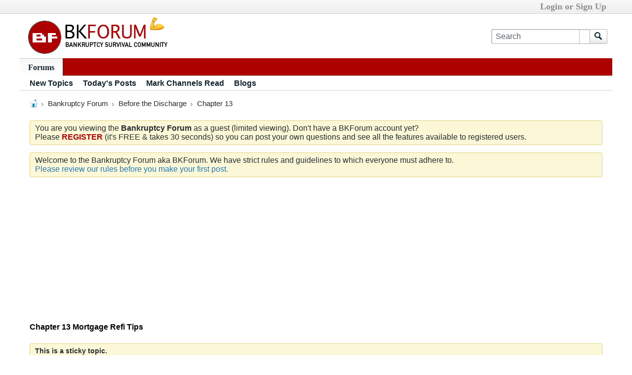

--- FILE ---
content_type: text/html; charset=UTF-8
request_url: https://www.bkforum.com/forum/before-the-discharge/chapter-13/1027219-chapter-13-mortgage-refi-tips?view=stream
body_size: 14147
content:
<!DOCTYPE html>
<html id="htmlTag" xmlns="http://www.w3.org/1999/xhtml" xml:lang="en" lang="en" dir="ltr">
<head>
	
	
	<base href="https://www.bkforum.com/" />
	
		<link rel="Shortcut Icon" href="favicon.ico" type="image/x-icon" />
	

	
	
	
		
		
	

	

	
	<link rel="stylesheet" type="text/css" href="css.php?styleid=7&amp;td=ltr&amp;sheet=css_reset.css,css_unreset.css,css_utilities.css&amp;ts=1715175497 " />
<link rel="stylesheet" type="text/css" href="css.php?styleid=7&amp;td=ltr&amp;sheet=css_imgareaselect-animated.css,css_jquery-ui-1_12_1_custom.css,css_jquery_qtip.css,css_jquery_selectBox.css,css_jquery_autogrow.css,css_global.css,css_fonts.css,css_b_link.css,css_b_layout.css,css_b_button.css,css_b_button_group.css,css_b_icon.css,css_b_tabbed_pane.css,css_b_form_control.css,css_b_form_input.css,css_b_form_select.css,css_b_form_textarea.css,css_b_media.css,css_b_divider.css,css_b_avatar.css,css_b_namecard.css,css_b_ajax_loading_indicator.css,css_responsive.css,css_b_vbscroller.css,css_b_theme_selector.css,css_b_top_background.css,css_b_module.css,css_b_comp_menu_horizontal.css,css_b_comp_menu_dropdown.css,css_b_comp_menu_vert.css,css_b_top_menu.css&amp;ts=1715175497 " />

<script type="text/javascript" src="js/header-rollup-575.js"></script>

	
	
		<meta property="og:site_name" content="Bankruptcy Forum Chapter 7 13 341 Meeting Credit Collections" />
		<meta property="og:description" content="Instead of writing about all the things that went right and wrong with my refinance, I'll share some tips you won't hear from your BK lawyer. 
 If you are preparing for a chapter 13 FHA refi, you need 12 months ontime trustee payments and no post-petition lates. Late as far as the refi is defined as more than 29 days late on a" />
		<meta property="og:url" content="https://www.bkforum.com/forum/before-the-discharge/chapter-13/1027219-chapter-13-mortgage-refi-tips" />
		
		<meta property="og:type" content="website" />
	
	

	
	
	<link rel="canonical" href="https://www.bkforum.com/forum/before-the-discharge/chapter-13/1027219-chapter-13-mortgage-refi-tips" />

	
	<meta name="viewport" content="width=device-width, initial-scale=1, viewport-fit=cover" />

	
	
	
		
		
		
			
			
		
	

	
	
	
		

	<title>
		
			Chapter 13 Mortgage Refi Tips - 
		
		Bankruptcy Forum Chapter 7 13 341 Meeting Credit Collections
	</title>

	<meta name="description" content="Instead of writing about all the things that went right and wrong with my refinance, I'll share some tips you won't hear from your BK lawyer. 
 If you are preparing for a chapter 13 FHA refi, you need 12 months ontime trustee payments and no post-petition lates. Late as far as the refi is defined as more than 29 days late on a" />
	<meta name="generator" content="vBulletin 5.7.5" />

	
	

	<link rel="stylesheet" type="text/css" href="css.php?styleid=7&amp;td=ltr&amp;sheet=css_login.css&amp;ts=1715175497 " />
<link rel="stylesheet" type="text/css" href="css.php?styleid=7&amp;td=ltr&amp;sheet=css_b_post.css,css_b_post_control.css,css_b_post_attachments.css,css_b_post_notice.css,css_b_post_sm.css,css_b_comments.css,css_b_comment.css,css_b_comment_entry.css,css_b_userinfo.css,css_b_meter.css,css_b_inlinemod.css,css_b_bbcode.css,css_b_bbcode_user.css,css_b_event.css,css_b_link_thumbnail_list.css,css_b_thumbnail_nav.css&amp;ts=1715175497 " />
<link class="js-additional-css" rel="stylesheet" type="text/css" href="css.php?styleid=7&amp;td=ltr&amp;sheet=css_additional.css&amp;ts=1715175497 " />

<script type="text/javascript">
		if (location.hash) {
			document.write('<style type="text/css"> a.anchor { display:none;} <\/style>');
		}

		var uploadUrlTarget = "https://www.bkforum.com/uploader/url";
		var pageData = {
			"baseurl": "https://www.bkforum.com",
			"baseurl_path": "/",
			"baseurl_core": "https://www.bkforum.com/core",
			"baseurl_pmchat": "https://www.bkforum.com/pmchat/chat",
			"pageid": "69",
			"pagetemplateid": "4",
			"channelid": "27",
			"nodeid": "1027219",
			"userid": "0",
			"username": "Guest",
			"musername": "Guest",
			"user_startofweek": "1",
			
			"user_lang_pickerdateformatoverride": "",
			"user_editorstate": "",
			"textDirLeft": "left",
			"textDirRight": "right",
			"textdirection": "ltr",
			"can_use_sitebuilder": "",
			"cookie_prefix": "bb",
			"cookie_path": "/",
			"cookie_domain": "",
			"inlinemod_cookie_name": "inlinemod_nodes",
			
				"pagenum": "1",
			
			"languageid": "1",
			"threadmarking": "0",
			"lastvisit": "1770034858",
			"phrasedate": "1715175326",
			"optionsdate": "1741237933",
			
			"current_server_datetime": "1770034858",
			"simpleversion": "v=575",
			
			"showhv_post": "1",
			"nextcron": "1770034800",
			"securitytoken": "guest",
			"privacystatus": "0",
			"flash_message": "",
			"registerurl": "https://www.bkforum.com/register",
			"activationurl": "https://www.bkforum.com/activateuser",
			"helpurl": "https://www.bkforum.com/help",
			"contacturl": "https://www.bkforum.com/contact-us",
			"datenow": "02-02-2026"
		};
		
		

	</script>
	
	
</head>

	







	

<body id="vb-page-body" class="l-desktop page69 vb-page view-mode logged-out" itemscope itemtype="http://schema.org/ItemPage" data-usergroupid="1" data-styleid="7">
<script type="text/javascript">
	vBulletin.Responsive.Debounce.checkBrowserSize();
</script>




	


<div class="b-top-menu__background b-top-menu__background--sitebuilder js-top-menu-sitebuilder h-hide-on-small h-hide">
	<div class="b-top-menu__container">
		<ul class="b-top-menu b-top-menu--sitebuilder js-top-menu-sitebuilder--list js-shrink-event-parent">
			
		</ul>
	</div>
</div>

<nav class="b-top-menu__background js-top-menu-user">
	<div class="b-top-menu__container">
		<ul class="b-top-menu b-top-menu--user js-top-menu-user--list js-shrink-event-parent">
			




	



	<li class="b-top-menu__item b-top-menu__item--no-left-divider b-top-menu__item--no-right-divider username-container js-shrink-event-child">

		<div class="b-comp-menu-dropdown b-comp-menu-dropdown--headerbar js-comp-menu-dropdown b-comp-menu-dropdown--open-on-hover js-login-menu">
			<div id="lnkLoginSignupMenu" class="b-comp-menu-dropdown__trigger js-comp-menu-dropdown__trigger b-comp-menu-dropdown__trigger--arrow b-comp-menu-dropdown__trigger--headerbar js-button" tabindex="0">
				Login or Sign Up
			</div>

			<ul class="b-comp-menu-dropdown__content js-comp-menu-dropdown__content b-comp-menu-dropdown__content--right">

				<li class="b-comp-menu-dropdown__content-item js-comp-menu-dropdown__content-maintain-menu b-comp-menu-dropdown__content-item--no-hover">
					

<div class='js-login-form-main-container login-form-main-container'>

<div class="js-error-box error h-margin-bottom-l h-hide"></div>

<div class="js-login-message-box login-message-box h-hide">
	<div class="h-center-container"><div class="h-center">Logging in...</div></div>
</div>

<form action="" method="post" class="h-clearfix js-login-form-main ">
	<div class="login-fieldset table">
		<div class="tr">
			
				
			
			<span class="td">
				<input type="text" name="username" value="" class="js-login-username b-form-input__input b-form-input__input--full" placeholder="User Name" />
			</span>
		</div>
		<div class="tr">
			<span class="td">
				<input type="password" autocomplete="off" name="password" class="js-login-password b-form-input__input b-form-input__input--full" placeholder="Password" />
			</span>
		</div>
	</div>

	
	

	<div class="secondary-controls h-left h-clear-left h-margin-top-s">
		<label><input type="checkbox" name="rememberme"  />Remember me</label>
	</div>

	<div class="primary-controls h-right h-clear-right h-margin-top-s">
		<button type="button" class="js-login-button b-button b-button--primary">Log in</button>
	</div>

	<div class="secondary-controls h-left h-clear-left">
		<a href="https://www.bkforum.com/lostpw" class='b-link lost-password-link'>Forgot password or user name?</a>
	</div>

	<div class="primary-controls h-right h-clear-right">
		
			
			
			
		
		or <a id="idLoginSignup" href="https://www.bkforum.com/register?urlpath=aHR0cHM6Ly93d3cuYmtmb3J1bS5jb20vL2ZvcnVtL2JlZm9yZS10aGUtZGlzY2hhcmdlL2NoYXB0ZXItMTMvMTAyNzIxOS1jaGFwdGVyLTEzLW1vcnRnYWdlLXJlZmktdGlwcw%3D%3D" target="_top">Sign Up</a>
	</div>

</form>
</div>
				</li>

				
				

				<li id="externalLoginProviders" class="b-comp-menu-dropdown__content-item js-comp-menu-dropdown__content-maintain-menu b-comp-menu-dropdown__content-item--no-hover js-external-login-providers h-clearfix h-hide-imp">
					<span class="h-left h-margin-left-s login-external-label">Log in with</span>
					
					
					
				</li>

			</ul>

		</div>

	</li>

	

		</ul>
	</div>
</nav>

<div id="sitebuilder-wrapper" class="noselect h-clearfix h-hide-on-small">
	
</div>

<div class="main-navbar-bottom-line"></div>

<div id="outer-wrapper">
<div id="wrapper">

	
	<div id="header-axd" class="header-edit-box axdnum_1 h-clearfix">
		
		<div class="axd-container axd-container_header">
			<div class="admin-only">
				
			</div>
			<div class="axd axd_header">
				<div class="ad_header_inner"></div>
			</div>
		</div>
		<div class="axd-container axd-container_header2">
			<div class="admin-only">
				
			</div>
			<div class="axd axd_header2">
				
			</div>
		</div>
	</div>

	
	
	
	
	<header class="b-top-background__header-mainnav-subnav">

		
		<div class="b-top-background__header-mainnav">

			
			<div id="header" class="noselect">
				<div class="header-cell header-edit-box">
					
					<div class="site-logo">
						<a href="https://www.bkforum.com/"><img src="filedata/fetch?filedataid=367" data-orig-src="filedata/fetch?filedataid=367" alt="Logo" title="Bankruptcy Help" /></a>
					</div>
				</div>
				<div class="toolbar">
					<ul class="h-right">
						
						
						
						<li class="search-container">
							<form id="searchForm" action="https://www.bkforum.com/search" class="h-left" method="GET">
								<div class="h-left">

									
									<div class="search-box h-clearfix">

										<div class="search-term-container">

											<input type="text" name="q" id="q" placeholder="Search" class="search-term b-form-input__input b-form-input__input--shadow" autocomplete="off" />

											<div class="search-menu-container h-clearfix">
												<div class="vertical-divider-left"></div>
												<div class="b-comp-menu-dropdown js-comp-menu-dropdown b-comp-menu-dropdown--open-on-hover b-comp-menu-dropdown--header-search">
													<div class="b-comp-menu-dropdown__trigger js-comp-menu-dropdown__trigger b-comp-menu-dropdown__trigger--arrow js-button" tabindex="0"></div>
													<ul class="b-comp-menu-dropdown__content js-comp-menu-dropdown__content">

	<li class="b-comp-menu-dropdown__content-item b-comp-menu-dropdown__content-item--first b-comp-menu-dropdown__content-item--no-hover js-comp-menu-dropdown__content-maintain-menu">

		<div class="searchPopupBody">

			<label><input type="checkbox" name="searchFields[title_only]" class="searchFields_title_only" value="1" />Search in titles only</label>

			

			
				
				
					<label><input type="checkbox" name="searchFields[channel][]" class="searchFields_channel" value="27" />Search in Chapter 13 only</label>
				
			

			<div class="b-button-group h-margin-top-xs">
				<button type="submit" id="btnSearch-popup" class="b-button b-button--primary">Search</button>
			</div>

		</div>

		<input type="hidden" name="searchJSON" value="" />
	</li>

	<li class="b-comp-menu-dropdown__content-item js-comp-menu-dropdown__content-maintain-menu">
		<a href="#" id="btnAdvSearch" class="adv-search-btn">Advanced Search</a>
	</li>

</ul>
												</div>
											</div>

										</div>

										<button type="submit" id="btnSearch" class="search-btn" title="Search"><span class="b-icon b-icon__search"></span></button>

									</div>

								</div>
							</form>
						</li>
						
					</ul>
				</div>
				
			</div>

			
			<nav id="channel-tabbar" class="h-clearfix noselect">
				<ul class="channel-tabbar-list h-left b-comp-menu-horizontal js-comp-menu-horizontal js-comp-menu--dropdown-on-small b-comp-menu-dropdown--inactive js-comp-menu-dropdown__content--main-menu h-hide-on-small js-shrink-event-parent">

					
						
					

					
					
					
						
						
						
						<li class="current section-item js-shrink-event-child">
							<a   href="" class="h-left navbar_home">Forums</a>
							
							<span class="mobile dropdown-icon"><span class="icon h-right"></span></span>
						</li>
					
					
				</ul>
			</nav>


		</div>


		
		<nav id="channel-subtabbar" class="h-clearfix  h-hide-on-small h-block js-channel-subtabbar">
			<ul class="h-left channel-subtabbar-list js-channel-subtabbar-list js-shrink-event-parent">
				
					
					
					<li class=" js-shrink-event-child">
						<a   href="search?searchJSON=%7B%22date%22%3A%22lastVisit%22%2C%22view%22%3A%22topic%22%2C%22unread_only%22%3A1%2C%22sort%22%3A%7B%22lastcontent%22%3A%22desc%22%7D%2C%22exclude_type%22%3A%5B%22vBForum_PrivateMessage%22%5D%7D" class="navbar_newtopics">New Topics</a>
					</li>
				
					
					
					<li class=" js-shrink-event-child">
						<a   href="search?searchJSON=%7B%22last%22%3A%7B%22from%22%3A%22lastDay%22%7D%2C%22view%22%3A%22topic%22%2C%22starter_only%22%3A+1%2C%22sort%22%3A%7B%22lastcontent%22%3A%22desc%22%7D%2C%22exclude_type%22%3A%5B%22vBForum_PrivateMessage%22%5D%7D" class="navbar_todays_posts">Today's Posts</a>
					</li>
				
					
					
					<li class=" js-shrink-event-child">
						<a   href="#" class="navbar_mark_channels_read">Mark Channels Read</a>
					</li>
				
					
					
					<li class=" js-shrink-event-child">
						<a   href="https://www.bkforum.com/blogs" class="navbar_blogs">Blogs</a>
					</li>
				
			</ul>
		</nav>


	</header>


	
		
	

	
	
		
		<nav class="breadcrumbs-wrapper">
		<ul id="breadcrumbs" class="h-clearfix" itemprop="breadcrumb">
			<li class="crumb">
				<a class="crumb-link h-flex-valign-center" href="">
					<span class="b-icon b-icon__home" title="Home"></span>
				</a>
			</li>
			
				
					
					
				
				<li class="crumb">
					<span class="b-icon b-icon__chevron-right--gray separator"></span>
					
						<a class="crumb-link" href="https://www.bkforum.com/forum">Bankruptcy Forum</a>
					
				</li>
			
				
					
					
				
				<li class="crumb">
					<span class="b-icon b-icon__chevron-right--gray separator"></span>
					
						<a class="crumb-link" href="https://www.bkforum.com/forum/before-the-discharge">Before the Discharge</a>
					
				</li>
			
				
					
					
				
				<li class="crumb">
					<span class="b-icon b-icon__chevron-right--gray separator"></span>
					
						<a class="crumb-link" href="https://www.bkforum.com/forum/before-the-discharge/chapter-13">Chapter 13</a>
					
				</li>
			
		</ul>
		</nav>
	

	

	
	

	

	

<ul id="notices" class="notices">
	
	
		
		<li class="notice restore" data-notice-id="1" data-notice-persistent="1">You are you viewing the <b>Bankruptcy Forum</b> as a guest (limited viewing). 
Don't have a BKForum account yet? <br>
Please <a href="https://www.bkforum.com/register" target="_blank"><b><font color="#AD0000">REGISTER</font></b></a> (it's FREE & takes 30 seconds) so you can post your own questions and see all the features available to registered users.</li>
	
		
		<li class="notice restore" data-notice-id="4" data-notice-persistent="1">Welcome to the Bankruptcy Forum aka BKForum. We have strict rules and guidelines to which everyone must adhere to. <br>
<a href="https://www.bkforum.com/forum/other-forums/bkforum-feedback/1018554-forum-rules-everyone-must-read">Please review our rules before you make your first post.</a></li>
	
</ul>


	


	
	<main id="content">
		<div class="canvas-layout-container js-canvas-layout-container">

<div id="canvas-layout-full" class="canvas-layout" data-layout-id="1">

	

	

		
	



	



<!-- row -->
<div class="canvas-layout-row l-row no-columns h-clearfix">

	
	

	

		
		
		

		
	





	



	



	




	
	







<!-- section 200 -->



<div class="canvas-widget-list section-200 js-sectiontype-global_after_breadcrumb h-clearfix l-col__large-12 l-col__small--full l-wide-column">

	

	

	

</div>

	

</div>

	

		
	



	



<!-- row -->
<div class="canvas-layout-row l-row no-columns h-clearfix">

	
	

	

		
		
		

		
	





	



	



	




	
	







<!-- section 2 -->



<div class="canvas-widget-list section-2 js-sectiontype-notice h-clearfix l-col__large-12 l-col__small--full l-wide-column">

	

	
	<!-- *** START WIDGET widgetid:284, widgetinstanceid:180, template:widget_ad *** -->
	
	


	
	


<div class="b-module js-module canvas-widget default-widget axd-widget axd-container" id="widget_180" data-widget-id="284" data-widget-instance-id="180">
	
	<div class="widget-header h-clearfix">
		
			
		
		
			
		

		<div class="module-title h-left">
			
				<h1 class="main-title js-main-title hide-on-editmode">top Ad Widget</h1>
				
				
				
			
		</div>
		
			<div class="module-buttons">
				
					<span class="toggle-button module-button-item collapse" title="Collapse" data-toggle-title="Expand"><span class="b-icon b-icon__toggle-collapse">Collapse</span></span>
				
			</div>
		
	</div>
	

	<div class="widget-content restore axd axd_180">
		
		
		<div class="axd-inner js-module__hide-if-empty ">
		
			<div class="ad_180_inner"><script async src="https://pagead2.googlesyndication.com/pagead/js/adsbygoogle.js"></script>
<!-- bkforum_970x250 -->
<ins class="adsbygoogle"
     style="display:inline-block;width:970px;height:250px"
     data-ad-client="ca-pub-3415111822964294"
     data-ad-slot="4492713316"></ins>
<script>
     (adsbygoogle = window.adsbygoogle || []).push({});
</script></div>
		
		</div>
	</div>
</div>
	<!-- *** END WIDGET widgetid:284, widgetinstanceid:180, template:widget_ad *** -->

	<!-- *** START WIDGET widgetid:274, widgetinstanceid:18, template:widget_announcement *** -->
	
	


	
	





<div class="b-module canvas-widget default-widget announcement-widget empty" id="widget_18" data-widget-id="274" data-widget-instance-id="18">
	
	<div class="widget-header h-clearfix">
		
		
			
		

		<div class="module-title h-left">
			
				<h1 class="main-title js-main-title hide-on-editmode">Announcement</h1>
				
				
				
			
		</div>
		
			<div class="module-buttons">
				
					<span class="toggle-button module-button-item collapse" title="Collapse" data-toggle-title="Expand"><span class="b-icon b-icon__toggle-collapse">Collapse</span></span>
				
			</div>
		
	</div>
	

	<div class="widget-content">
		
			
				No announcement yet.
				
			
				
	</div>
</div>
	<!-- *** END WIDGET widgetid:274, widgetinstanceid:18, template:widget_announcement *** -->

	<!-- *** START WIDGET widgetid:297, widgetinstanceid:19, template:widget_pagetitle *** -->
	
	


	
	





	
	
	
		
		
	







	




	



<div class="b-module canvas-widget default-widget page-title-widget widget-no-header-buttons widget-no-border" id="widget_19" data-widget-id="297" data-widget-instance-id="19">
	
	<div class="widget-header h-clearfix">
		
		

		<div class="module-title h-left">
			
				<h1 class="main-title js-main-title hide-on-editmode">Chapter 13 Mortgage Refi Tips</h1>
				
				
				
			
		</div>
		
			<div class="module-buttons">
				
					<span class="toggle-button module-button-item collapse" title="Collapse" data-toggle-title="Expand"><span class="b-icon b-icon__toggle-collapse">Collapse</span></span>
				
			</div>
		
	</div>
	


	
	

</div>
	<!-- *** END WIDGET widgetid:297, widgetinstanceid:19, template:widget_pagetitle *** -->


	

</div>

	

</div>

	

		
	



	



<!-- row -->
<div class="canvas-layout-row l-row no-columns h-clearfix">

	
	

	

		
		
		

		
	





	



	



	




	
	

	
	







<!-- section 0 -->



<div class="canvas-widget-list section-0 js-sectiontype-primary js-sectiontype-secondary h-clearfix l-col__large-12 l-col__small--full l-wide-column">

	

	
	<!-- *** START WIDGET widgetid:251, widgetinstanceid:20, template:widget_conversationdisplay *** -->
	



	
		
	
	
		
			
		
	

	
	
	
	
		
		
		
		
		

		
			
			
			

			
			
			
			
				
			
			
			

			
				
			
			

			

			

			
				
				
				
				
			

			

			

			

			
			
			

			
			

			
				
			

			
				
				
				
			

			
			

			
				
			


			
			
				
					
					
					
				
				
					
				
			
				
					
					
					
				
				
					
				
			
				
					
					
					
				
				
					
				
			
				
					
					
					
				
				
					
				
			
				
					
					
					
				
				
					
				
			
				
					
					
					
				
				
					
				
			
				
					
					
					
				
				
					
				
			
				
					
					
					
				
				
					
				
			

			
			
			

			

			
			
			
				
			
			
			
			

		
	

	
	
	
		
		
		 
	

	
	
	
		
		
	

	<div class="b-module canvas-widget default-widget conversation-content-widget  forum-conversation-content-widget widget-tabs widget-no-border widget-no-header-buttons  sticky axd-container" id="widget_20" data-widget-id="251" data-widget-instance-id="20" data-widget-default-tab="">
		
			<div class="conversation-status-messages">
				
				
					<div class="conversation-status-message notice stick"><span>This is a sticky topic.</span><div class="close">X</div></div>
				
				
				
				<div class="conversation-status-message notice h-hide"><span></span><div class="close">X</div></div>
			</div>

			<div class="widget-header h-clearfix">
				<div class="module-title h-left main-header-title">
					
				</div>
				<div class="module-buttons">
					<span class="toggle-button module-button-item collapse" title="Collapse" data-toggle-title="Expand"><span class="b-icon b-icon__toggle-collapse">Collapse</span></span>
				</div>
				
				
				<div class="conversation-controls h-right h-clear hide-on-editmode b-button-group h-margin-bottom-l js-movable-toolbar-button-container">
					
				</div>
				
					<div class="widget-tabs-nav h-clear">
						<a id="topic-module-top" class="anchor js-module-top-anchor"></a>
						
						<ul class="ui-tabs-nav hide-on-editmode h-left b-comp-menu-horizontal js-module-tab-menu js-comp-menu-horizontal js-comp-menu--dropdown-on-xsmall b-comp-menu-dropdown--inactive">
							
							
							<li><a href="#thread-view-tab" data-href="https://www.bkforum.com/forum/before-the-discharge/chapter-13/1027219-chapter-13-mortgage-refi-tips?view=thread">Posts</a></li>
							
							<li><a href="#stream-view-tab" data-href="https://www.bkforum.com/forum/before-the-discharge/chapter-13/1027219-chapter-13-mortgage-refi-tips?view=stream">Latest Activity</a></li>
							
							<li><a href="#media-view-tab" data-href="https://www.bkforum.com/forum/before-the-discharge/chapter-13/1027219-chapter-13-mortgage-refi-tips?view=media">Photos</a></li>
						</ul>
					</div>
				
			</div>
			<div class="widget-content tab widget-tabs-panel">
				<input type="hidden" name="canmoderate" id="canmoderate" value="0" />
				
					
					
				
				<div id="stream-view-tab" class="conversation-view conversation-stream-view">
					
						
					
					
						
							
						
					

					


	
		
	



	











<div class="conversation-toolbar-wrapper  top h-clear hide-on-editmode
	
		scrolltofixed-floating
		scrolltofixed-top
	
" data-allow-history="1">
	<div class="conversation-toolbar">


		

		
			
			<div class="toolset-left">

				
				<div class="conversation-toolbar-height-shim js-shrink-event-child">
					<div class="b-button">&nbsp;</div>
				</div>

			</div>
		
		

		

		<ul class="toolset-right js-shrink-event-parent">

			
				<li class="toolbar-search h-hide-on-small js-shrink-event-child">
					<form name="toolbar-search-form" action="activity/get" method="post" class="toolbar-search-form">
						<input type="hidden" name="nodeid" value="1027219" />
						<input type="hidden" name="view" value="stream" />
						
							<input type="hidden" name="per-page" value="15" />
							<input type="hidden" name="pagenum" value="1" />
						

						<div class="js-toolbar-search-inner b-form-input__input-with-button-container b-form-input__input-with-button-container--full">

							<input type="text" name="q" value="" class="b-form-input__input b-form-input__input--with-button b-form-input__input--shadow js-filter-search" placeholder="Search" data-filter-name="Search" />

							<button type="submit" name="btnSearch" id="btnSearch-top" class="b-form-input__inside-button"><span class="b-form-input__inside-button-icon b-icon b-icon__search-gray-s">Search</span></button>

						</div>

					</form>
				</li>
				<li class="h-hide-on-small js-shrink-event-child">
					<div class="toolbar-divider">
						<span class="toolbar-divider-inner"></span>
					</div>
				</li>
			

			
			
				
			

			
			
				<li class="toolbar-pagenav js-toolbar-pagenav h-hide-on-xsmall js-shrink-event-child">
					<div class="toolbar-pagenav-wrapper">
						<!-- Page Nav controls -->











<div class="pagenav-controls ">
	<form class="pagenav-form h-clearfix" action="https://www.bkforum.com/forum/before-the-discharge/chapter-13/1027219-chapter-13-mortgage-refi-tips">
		<input type="hidden" class="defaultpage" value="1" />
		
		<div class="pagenav h-left">
			Page <input type="text" name="page" class="js-pagenum textbox h-padding-horiz-none b-form-input__input--shadow" value="1" /> of <span class="pagetotal">1</span>
		</div>

		<div class="horizontal-arrows h-left">
			<a  class="arrow left-arrow h-disabled"  title="Previous Page" rel="prev"><span class="vb-icon vb-icon-arrow-left"></span></a>
			<a  class="arrow right-arrow h-disabled"  title="Next Page" rel="next"><span class="vb-icon vb-icon-arrow-right"></span></a>
		</div>
	</form>	
</div>
					</div>
				</li>
				
					<li class="h-hide-on-xsmall js-shrink-event-child">
						<div class="toolbar-divider">
							<span class="toolbar-divider-inner"></span>
						</div>
					</li>
				
			

			
				<li class="toolbar-filter toolbar-filter-top js-shrink-event-child">
					<div class="filter-wrapper h-clearfix js-button" tabindex="0">
						<div class="label h-left">Filter</div>
						<div class="arrow vb-icon-wrapper h-left"><span class="vb-icon vb-icon-triangle-down-wide"></span></div>
					</div>
				</li>
			

			

			
		</ul>
	</div>


	

	
		
			
		
		
		<form action="activity/get" method="post" class="toolbar-filter-overlay h-clearfix">
			<input type="hidden" name="nodeid" value="1027219" />
			<input type="hidden" name="view" value="stream" />
			
			
			
			
			
				<input type="hidden" name="per-page" value="15" />
				<input type="hidden" name="pagenum" value="1" />
			
			
			
			
				<input type="hidden" name="userid" value="0" />
			
			
			
			<input type="hidden" name="showChannelInfo" value="1" />
			<ul class="filter-options-list">
				
				
				<li>
					<div class="filter-header">Time</div>
					<div class="filter-options">
						
						
						
						
						
						
						
						
						
							
						
						
						
						

						
							<label><input type="radio" name="filter_time" value="time_all" checked="checked" class="js-default-checked" /><span>All Time</span></label>
						
						<label><input type="radio" name="filter_time" value="time_today" /><span>Today</span></label>
						<label><input type="radio" name="filter_time" value="time_lastweek" /><span>Last Week</span></label>
						<label><input type="radio" name="filter_time" value="time_lastmonth" /><span>Last Month</span></label>
					</div>
				</li>
				

				

				
				<li>
					<div class="filter-header">Show</div>
					<div class="filter-options">
						
						
						
						
						
						
						
						
						
						
						
						
						
						
						
							
						
						
						
						

						<label><input type="radio" name="filter_show" value="show_all" checked="checked" class="js-default-checked" /><span>All</span></label>
						<label><input type="radio" name="filter_show" value="vBForum_Text" /><span>Discussions only</span></label>
						<label><input type="radio" name="filter_show" value="vBForum_Gallery" /><span>Photos only</span></label>
						<label><input type="radio" name="filter_show" value="vBForum_Video" /><span>Videos only</span></label>
						<label><input type="radio" name="filter_show" value="vBForum_Link" /><span>Links only</span></label>
						<label><input type="radio" name="filter_show" value="vBForum_Poll" /><span>Polls only</span></label>
						<label><input type="radio" name="filter_show" value="vBForum_Event" /><span>Events only</span></label>
					</div>
				</li>
				
				
				
				
				
				

				

				
				<!-- end if prefixsets -->
			</ul>
		</form>

		

		<div class="filtered-by h-clearfix h-hide">
			<label>Filtered by:</label>
			<div class="filter-text-wrapper h-left">
				
				
				
			</div>
			<a href="#" class="clear-all h-hide">Clear All</a>
		</div>
		<div class="new-conversations-strip"><span></span> new posts</div>
	
</div>



	<div class="h-show-on-xsmall h-right h-margin-top-l js-under-toolbar-pagenav h-margin-bottom-m">
		


	



	


<div class="pagenav-container h-clearfix noselect h-hide pagenav-container--no-margin">
	<div class="js-pagenav pagenav h-right js-shrink-event-parent" data-baseurl="https://www.bkforum.com/forum/before-the-discharge/chapter-13/1027219-chapter-13-mortgage-refi-tips">

		

		
		
			<a class="js-pagenav-button js-pagenav-prev-button b-button b-button--secondary h-hide-imp js-shrink-event-child" data-page="0" href="" tabindex="0">Previous</a>
		

		
		
		
		
		
		<a class="js-pagenav-button b-button b-button--narrow js-shrink-event-child b-button--secondary js-pagenav-button--template h-hide-imp" data-page="0" href="https://www.bkforum.com/forum/before-the-discharge/chapter-13/1027219-chapter-13-mortgage-refi-tips?view=stream" tabindex="0">template</a>

		
		
			<a class="js-pagenav-button js-pagenav-next-button b-button b-button--secondary h-hide-imp js-shrink-event-child" data-page="0" href="" tabindex="0">Next</a>
		

	</div>
</div>
	</div>

					<div class="conversation-content">
						<ul class="conversation-list list-container h-clearfix   stream-view">
							
								
								
								
									
								
							
							
							
							
								
							
								
							
								
							
								
							
								
							
								
							
								
							
								
							

							

							
							
							
								
									
									
								
								
									<!-- Conversation Replies or Comments -->
									
									
									
										
									

									
										




	



	
	
	
	











<li data-node-id="1028337"
	data-node-publishdate="1633726485" 
	class="b-post js-post js-comment-entry__parent list-item list-item-text h-left h-clear" itemscope itemtype="http://schema.org/CreativeWork">

	
		

		

		
		
		<meta  itemprop="url" content="https://www.bkforum.com/forum/before-the-discharge/chapter-13/1027219-chapter-13-mortgage-refi-tips" />
	

	<a id="post1028337" class="anchor"></a>

	

	<div class="b-post__hide-when-deleted">
		<hr class="b-divider--section">

		
		
			



	



	
	


<div class="list-item-header h-left">
	
	
		








	








	
	<a href="https://www.bkforum.com/member/52983-flashoflight" class="avatar  h-left">
		<img src="https://www.bkforum.com/core/images/bk-icon.png" alt="flashoflight" title="flashoflight" />
	</a>

	
	<div class="post-header h-left table center-vertical">
		<div class="post-action-wrapper td">
			
			
			
			
			
				
					
					
						
						<a href="https://www.bkforum.com/member/52983-flashoflight" class="user-profile author" data-vbnamecard="52983">flashoflight</a> replied
					
				
			
			
		</div>
		
	</div>
	
	
	
		<div class="info h-right">
			
			
			<span class="post-date h-left"><time itemprop="dateCreated" datetime="2021-10-08T16:54:45">10-08-2021, 12:54 PM</time></span>
				
				
		</div>
	
</div>
		<!-- end list item header -->

		
		

		<div class="js-post__content-wrapper list-item-body-wrapper h-clear" data-node-type="reply">
			<div class="js-post__content list-item-body conversation-body">

				

				
					
					
					<div class="post-content restore js-post__content-text h-wordwrap" itemprop="text">
						
							
						
						
						<div class="bbcode_container">
	<div class="bbcode_quote">
		<div class="quote_container">
			<div class="bbcode_quote_container b-icon b-icon__ldquo-l--gray"></div>
			
				<div class="bbcode_postedby">
					Originally posted by <strong>womanonfire</strong>
					
						
						
							
							
							
							
								
								
								
								
									<a href="https://www.bkforum.com/forum/before-the-discharge/chapter-13/1027219-chapter-13-mortgage-refi-tips?p=1028336#post1028336" rel="nofollow" title="View Post" class="b-icon b-icon__double-arrow-right--blue animate-scroll">View Post</a>
								
							
						
					
				</div>
				<div class="message">Can you refi if you have mortgage arrears?</div>
			
		</div>
	</div>
</div>Yes, as long as you have no post-petition missed mortgage payments and no post-petition credit lates.  <br />
 
					</div>
					
					
				
			</div>

			

			
			
			
				
				
				
				
				
				
				
				
				
					
				
				
					
				
				
					
				
				
				

				

				

				

				


				
<div class="b-post__footer h-hide--on-preview h-clear h-padding-bottom-m h-margin-horiz-xl">

	<div class="h-clearfix">
		

		
			<hr class="b-divider b-divider--post-controls" />
		

		<ul class="h-left js-post-info">

			
			

			

			
		</ul>

		<ul class="h-margin-top-s h-right js-post-controls b-comp-menu-horizontal js-comp-menu-horizontal js-comp-menu--dropdown-on-xsmall b-comp-menu-dropdown--inactive" data-node-id="1028337" data-dropdown-icon-classes="b-icon b-icon__ellipsis" data-dropdown-content-classes="b-comp-menu-dropdown__content--right">
			

			

			

			

				

					

				

			

			

			

			

			

			

			
				
			

			

		</ul>


	</div>
</div>




				<div class="edit-conversation-container OLD__edit-conversation-container"></div>

				

				

				
				
				

				
				
				

				
				
					<div class="b-comment-entry js-comment-entry h-padding-xxl h-padding-top-xl comment-entry-box h-hide">
						<h3 class="h-margin-bottom-xl comment-entry-box-header">Leave a comment:</h3>
						<textarea class="b-comment-entry__textbox js-comment-entry__textbox autogrow reload-on-post" placeholder="Type your comment here"></textarea>
						<div class="b-button-group h-margin-top-xl">
							<button type="button" id="btnPostComment-1028337" class="b-button b-button--primary js-comment-entry__post">Post Comment</button>
							<button type="button" id="btnPostCommentCancel-1028337" class="b-button js-comment-entry__cancel">Cancel</button>
						</div>
					</div>
				
			
		</div>
	</div>
</li>
									
								
								

								
								
							
								
									
									
								
								
									<!-- Conversation Replies or Comments -->
									
									
									
										
									

									
										




	



	
	
	
	











<li data-node-id="1028336"
	data-node-publishdate="1633724723" 
	class="b-post js-post js-comment-entry__parent list-item list-item-text h-left h-clear" itemscope itemtype="http://schema.org/CreativeWork">

	
		

		

		
		
		<meta  itemprop="url" content="https://www.bkforum.com/forum/before-the-discharge/chapter-13/1027219-chapter-13-mortgage-refi-tips" />
	

	<a id="post1028336" class="anchor"></a>

	

	<div class="b-post__hide-when-deleted">
		<hr class="b-divider--section">

		
		
			



	



	
	


<div class="list-item-header h-left">
	
	
		








	








	
	<a href="https://www.bkforum.com/member/53049-womanonfire" class="avatar  h-left">
		<img src="./core/image.php?userid=53049&thumb=1&dateline=1630159974" alt="womanonfire" title="womanonfire" />
	</a>

	
	<div class="post-header h-left table center-vertical">
		<div class="post-action-wrapper td">
			
			
			
			
			
				
					
					
						
						<a href="https://www.bkforum.com/member/53049-womanonfire" class="user-profile author" data-vbnamecard="53049">womanonfire</a> replied
					
				
			
			
		</div>
		
	</div>
	
	
	
		<div class="info h-right">
			
			
			<span class="post-date h-left"><time itemprop="dateCreated" datetime="2021-10-08T16:25:23">10-08-2021, 12:25 PM</time></span>
				
				
		</div>
	
</div>
		<!-- end list item header -->

		
		

		<div class="js-post__content-wrapper list-item-body-wrapper h-clear" data-node-type="reply">
			<div class="js-post__content list-item-body conversation-body">

				

				
					
					
					<div class="post-content restore js-post__content-text h-wordwrap" itemprop="text">
						
							
						
						
						Can you refi if you have mortgage arrears? 
					</div>
					
					
				
			</div>

			

			
			
			
				
				
				
				
				
				
				
				
				
					
				
				
					
				
				
					
				
				
				

				

				

				

				


				
<div class="b-post__footer h-hide--on-preview h-clear h-padding-bottom-m h-margin-horiz-xl">

	<div class="h-clearfix">
		

		
			<hr class="b-divider b-divider--post-controls" />
		

		<ul class="h-left js-post-info">

			
			

			

			
		</ul>

		<ul class="h-margin-top-s h-right js-post-controls b-comp-menu-horizontal js-comp-menu-horizontal js-comp-menu--dropdown-on-xsmall b-comp-menu-dropdown--inactive" data-node-id="1028336" data-dropdown-icon-classes="b-icon b-icon__ellipsis" data-dropdown-content-classes="b-comp-menu-dropdown__content--right">
			

			

			

			

				

					

				

			

			

			

			

			

			

			
				
			

			

		</ul>


	</div>
</div>




				<div class="edit-conversation-container OLD__edit-conversation-container"></div>

				

				

				
				
				

				
				
				

				
				
					<div class="b-comment-entry js-comment-entry h-padding-xxl h-padding-top-xl comment-entry-box h-hide">
						<h3 class="h-margin-bottom-xl comment-entry-box-header">Leave a comment:</h3>
						<textarea class="b-comment-entry__textbox js-comment-entry__textbox autogrow reload-on-post" placeholder="Type your comment here"></textarea>
						<div class="b-button-group h-margin-top-xl">
							<button type="button" id="btnPostComment-1028336" class="b-button b-button--primary js-comment-entry__post">Post Comment</button>
							<button type="button" id="btnPostCommentCancel-1028336" class="b-button js-comment-entry__cancel">Cancel</button>
						</div>
					</div>
				
			
		</div>
	</div>
</li>
									
								
								

								
								
							
								
									
									
								
								
									<!-- Conversation Replies or Comments -->
									
									
									
										
									

									
										




	



	
	
	
	











<li data-node-id="1027400"
	data-node-publishdate="1627280913" 
	class="b-post js-post js-comment-entry__parent list-item list-item-text h-left h-clear" itemscope itemtype="http://schema.org/CreativeWork">

	
		

		

		
		
		<meta  itemprop="url" content="https://www.bkforum.com/forum/before-the-discharge/chapter-13/1027219-chapter-13-mortgage-refi-tips" />
	

	<a id="post1027400" class="anchor"></a>

	

	<div class="b-post__hide-when-deleted">
		<hr class="b-divider--section">

		
		
			



	



	
	


<div class="list-item-header h-left">
	
	
		








	








	
	<a href="https://www.bkforum.com/member/52983-flashoflight" class="avatar  h-left">
		<img src="https://www.bkforum.com/core/images/bk-icon.png" alt="flashoflight" title="flashoflight" />
	</a>

	
	<div class="post-header h-left table center-vertical">
		<div class="post-action-wrapper td">
			
			
			
			
			
				
					
					
						
						<a href="https://www.bkforum.com/member/52983-flashoflight" class="user-profile author" data-vbnamecard="52983">flashoflight</a> replied
					
				
			
			
		</div>
		
	</div>
	
	
	
		<div class="info h-right">
			
			
			<span class="post-date h-left"><time itemprop="dateCreated" datetime="2021-07-26T02:28:33">07-25-2021, 10:28 PM</time></span>
				
				
		</div>
	
</div>
		<!-- end list item header -->

		
		

		<div class="js-post__content-wrapper list-item-body-wrapper h-clear" data-node-type="reply">
			<div class="js-post__content list-item-body conversation-body">

				

				
					
					
					<div class="post-content restore js-post__content-text h-wordwrap" itemprop="text">
						
							
						
						
						Epilogue:<ol class="decimal"><li>A certain major mortgage lender has payoff statements that will NOT include the suspense account as part of the payoff. It would be good to find out what the payoff statements and instructions look like. Maybe you can take advantage of this.</li>
<li>It's common knowledge you get to skip a mortgage payment in every refi. While you are in chapter 13, you don't incur late fees past the 16th so you can get a 2nd payment skip. But DO NOT GO BEYOND the 29th day or you won't qualify for a refi if the deal falls through. You also don't want to trigger a RFS.</li>
<li>It's possible some of the fee arrearages can disappear if the loan is sold and not just a servicing transfer.</li>
<li>If you have mortgage arrears or payments paid thru the plan and need to do a motion to modify plan, don't file it until the trustee checks for the current month have been disbursed.</li>
</ol>
					</div>
					
					
				
			</div>

			

			
			
			
				
				
				
				
				
				
				
				
				
					
				
				
					
				
				
					
				
				
				

				

				

				

				


				
<div class="b-post__footer h-hide--on-preview h-clear h-padding-bottom-m h-margin-horiz-xl">

	<div class="h-clearfix">
		

		
			<hr class="b-divider b-divider--post-controls" />
		

		<ul class="h-left js-post-info">

			
			

			

			
		</ul>

		<ul class="h-margin-top-s h-right js-post-controls b-comp-menu-horizontal js-comp-menu-horizontal js-comp-menu--dropdown-on-xsmall b-comp-menu-dropdown--inactive" data-node-id="1027400" data-dropdown-icon-classes="b-icon b-icon__ellipsis" data-dropdown-content-classes="b-comp-menu-dropdown__content--right">
			

			

			

			

				

					

				

			

			

			

			

			

			

			
				
			

			

		</ul>


	</div>
</div>




				<div class="edit-conversation-container OLD__edit-conversation-container"></div>

				

				

				
				
				

				
				
				

				
				
					<div class="b-comment-entry js-comment-entry h-padding-xxl h-padding-top-xl comment-entry-box h-hide">
						<h3 class="h-margin-bottom-xl comment-entry-box-header">Leave a comment:</h3>
						<textarea class="b-comment-entry__textbox js-comment-entry__textbox autogrow reload-on-post" placeholder="Type your comment here"></textarea>
						<div class="b-button-group h-margin-top-xl">
							<button type="button" id="btnPostComment-1027400" class="b-button b-button--primary js-comment-entry__post">Post Comment</button>
							<button type="button" id="btnPostCommentCancel-1027400" class="b-button js-comment-entry__cancel">Cancel</button>
						</div>
					</div>
				
			
		</div>
	</div>
</li>
									
								
								

								
								
							
								
									
									
								
								
									<!-- Conversation Replies or Comments -->
									
									
									
										
									

									
										




	



	
	
	
	











<li data-node-id="1027398"
	data-node-publishdate="1627275757" 
	class="b-post js-post js-comment-entry__parent list-item list-item-text h-left h-clear" itemscope itemtype="http://schema.org/CreativeWork">

	
		

		

		
		
		<meta  itemprop="url" content="https://www.bkforum.com/forum/before-the-discharge/chapter-13/1027219-chapter-13-mortgage-refi-tips" />
	

	<a id="post1027398" class="anchor"></a>

	

	<div class="b-post__hide-when-deleted">
		<hr class="b-divider--section">

		
		
			



	



	
	


<div class="list-item-header h-left">
	
	
		








	








	
	<a href="https://www.bkforum.com/member/20686-scottowl" class="avatar  h-left">
		<img src="https://www.bkforum.com/core/images/bk-icon.png" alt="Scottowl" title="Scottowl" />
	</a>

	
	<div class="post-header h-left table center-vertical">
		<div class="post-action-wrapper td">
			
			
			
			
			
				
					
					
						
						<a href="https://www.bkforum.com/member/20686-scottowl" class="user-profile author" data-vbnamecard="20686">Scottowl</a> replied
					
				
			
			
		</div>
		
	</div>
	
	
	
		<div class="info h-right">
			
			
			<span class="post-date h-left"><time itemprop="dateCreated" datetime="2021-07-26T01:02:37">07-25-2021, 09:02 PM</time></span>
				
				
		</div>
	
</div>
		<!-- end list item header -->

		
		

		<div class="js-post__content-wrapper list-item-body-wrapper h-clear" data-node-type="reply">
			<div class="js-post__content list-item-body conversation-body">

				

				
					
					
					<div class="post-content restore js-post__content-text h-wordwrap" itemprop="text">
						
							
						
						
						Just because I have never been to Federal prison does not mean it is on my bucket list.
					</div>
					
					
				
			</div>

			

			
			
			
				
				
				
				
				
				
				
				
				
					
				
				
					
				
				
					
				
				
				

				

				

				

				


				
<div class="b-post__footer h-hide--on-preview h-clear h-padding-bottom-m h-margin-horiz-xl">

	<div class="h-clearfix">
		

		
			<hr class="b-divider b-divider--post-controls" />
		

		<ul class="h-left js-post-info">

			
			

			

			
		</ul>

		<ul class="h-margin-top-s h-right js-post-controls b-comp-menu-horizontal js-comp-menu-horizontal js-comp-menu--dropdown-on-xsmall b-comp-menu-dropdown--inactive" data-node-id="1027398" data-dropdown-icon-classes="b-icon b-icon__ellipsis" data-dropdown-content-classes="b-comp-menu-dropdown__content--right">
			

			

			

			

				

					

				

			

			

			

			

			

			

			
				
			

			

		</ul>


	</div>
</div>




				<div class="edit-conversation-container OLD__edit-conversation-container"></div>

				

				

				
				
				

				
				
				

				
				
					<div class="b-comment-entry js-comment-entry h-padding-xxl h-padding-top-xl comment-entry-box h-hide">
						<h3 class="h-margin-bottom-xl comment-entry-box-header">Leave a comment:</h3>
						<textarea class="b-comment-entry__textbox js-comment-entry__textbox autogrow reload-on-post" placeholder="Type your comment here"></textarea>
						<div class="b-button-group h-margin-top-xl">
							<button type="button" id="btnPostComment-1027398" class="b-button b-button--primary js-comment-entry__post">Post Comment</button>
							<button type="button" id="btnPostCommentCancel-1027398" class="b-button js-comment-entry__cancel">Cancel</button>
						</div>
					</div>
				
			
		</div>
	</div>
</li>
									
								
								

								
								
							
								
									
									
								
								
									<!-- Conversation Replies or Comments -->
									
									
									
										
									

									
										




	



	
	
	
	











<li data-node-id="1027244"
	data-node-publishdate="1624741120" 
	class="b-post js-post js-comment-entry__parent list-item list-item-text h-left h-clear" itemscope itemtype="http://schema.org/CreativeWork">

	
		

		

		
		
		<meta  itemprop="url" content="https://www.bkforum.com/forum/before-the-discharge/chapter-13/1027219-chapter-13-mortgage-refi-tips" />
	

	<a id="post1027244" class="anchor"></a>

	

	<div class="b-post__hide-when-deleted">
		<hr class="b-divider--section">

		
		
			



	



	
	


<div class="list-item-header h-left">
	
	
		








	








	
	<a href="https://www.bkforum.com/member/52983-flashoflight" class="avatar  h-left">
		<img src="https://www.bkforum.com/core/images/bk-icon.png" alt="flashoflight" title="flashoflight" />
	</a>

	
	<div class="post-header h-left table center-vertical">
		<div class="post-action-wrapper td">
			
			
			
			
			
				
					
					
						
						<a href="https://www.bkforum.com/member/52983-flashoflight" class="user-profile author" data-vbnamecard="52983">flashoflight</a> replied
					
				
			
			
		</div>
		
	</div>
	
	
	
		<div class="info h-right">
			
			
			<span class="post-date h-left"><time itemprop="dateCreated" datetime="2021-06-26T16:58:40">06-26-2021, 12:58 PM</time></span>
				
				
		</div>
	
</div>
		<!-- end list item header -->

		
		

		<div class="js-post__content-wrapper list-item-body-wrapper h-clear" data-node-type="reply">
			<div class="js-post__content list-item-body conversation-body">

				

				
					
					
					<div class="post-content restore js-post__content-text h-wordwrap" itemprop="text">
						
							
						
						
						Another tip I forgot to add:  You will need to request payoff letters at least twice. Once for the motion to refi/incur debt because the lender needs a placeholder number for the payoff. Then a second time to get the real payoff for the actual date of disbursement on the refi. As I mentioned, loan processors usually try to do this and fail because of the BK status on the account. So you are going to be doing all the work. 
					</div>
					
					
				
			</div>

			

			
			
			
				
				
				
				
				
				
				
				
				
					
				
				
					
				
				
					
				
				
				

				

				

				

				


				
<div class="b-post__footer h-hide--on-preview h-clear h-padding-bottom-m h-margin-horiz-xl">

	<div class="h-clearfix">
		

		
			<hr class="b-divider b-divider--post-controls" />
		

		<ul class="h-left js-post-info">

			
			

			

			
		</ul>

		<ul class="h-margin-top-s h-right js-post-controls b-comp-menu-horizontal js-comp-menu-horizontal js-comp-menu--dropdown-on-xsmall b-comp-menu-dropdown--inactive" data-node-id="1027244" data-dropdown-icon-classes="b-icon b-icon__ellipsis" data-dropdown-content-classes="b-comp-menu-dropdown__content--right">
			

			

			

			

				

					

				

			

			

			

			

			

			

			
				
			

			

		</ul>


	</div>
</div>




				<div class="edit-conversation-container OLD__edit-conversation-container"></div>

				

				

				
				
				

				
				
				

				
				
					<div class="b-comment-entry js-comment-entry h-padding-xxl h-padding-top-xl comment-entry-box h-hide">
						<h3 class="h-margin-bottom-xl comment-entry-box-header">Leave a comment:</h3>
						<textarea class="b-comment-entry__textbox js-comment-entry__textbox autogrow reload-on-post" placeholder="Type your comment here"></textarea>
						<div class="b-button-group h-margin-top-xl">
							<button type="button" id="btnPostComment-1027244" class="b-button b-button--primary js-comment-entry__post">Post Comment</button>
							<button type="button" id="btnPostCommentCancel-1027244" class="b-button js-comment-entry__cancel">Cancel</button>
						</div>
					</div>
				
			
		</div>
	</div>
</li>
									
								
								

								
								
							
								
									
									
								
								
									<!-- Conversation Replies or Comments -->
									
									
									
										
									

									
										




	



	
	
	
	











<li data-node-id="1027231"
	data-node-publishdate="1624558024" 
	class="b-post js-post js-comment-entry__parent list-item list-item-text h-left h-clear" itemscope itemtype="http://schema.org/CreativeWork">

	
		

		

		
		
		<meta  itemprop="url" content="https://www.bkforum.com/forum/before-the-discharge/chapter-13/1027219-chapter-13-mortgage-refi-tips" />
	

	<a id="post1027231" class="anchor"></a>

	

	<div class="b-post__hide-when-deleted">
		<hr class="b-divider--section">

		
		
			



	



	
	


<div class="list-item-header h-left">
	
	
		








	








	
	<a href="https://www.bkforum.com/member/52983-flashoflight" class="avatar  h-left">
		<img src="https://www.bkforum.com/core/images/bk-icon.png" alt="flashoflight" title="flashoflight" />
	</a>

	
	<div class="post-header h-left table center-vertical">
		<div class="post-action-wrapper td">
			
			
			
			
			
				
					
					
						
						<a href="https://www.bkforum.com/member/52983-flashoflight" class="user-profile author" data-vbnamecard="52983">flashoflight</a> replied
					
				
			
			
		</div>
		
	</div>
	
	
	
		<div class="info h-right">
			
			
			<span class="post-date h-left"><time itemprop="dateCreated" datetime="2021-06-24T14:07:04">06-24-2021, 10:07 AM</time></span>
				
				
		</div>
	
</div>
		<!-- end list item header -->

		
		

		<div class="js-post__content-wrapper list-item-body-wrapper h-clear" data-node-type="reply">
			<div class="js-post__content list-item-body conversation-body">

				

				
					
					
					<div class="post-content restore js-post__content-text h-wordwrap" itemprop="text">
						
							
						
						
						No problem. It looks a lot better now.
					</div>
					
					
				
			</div>

			

			
			
			
				
				
				
				
				
				
				
				
				
					
				
				
					
				
				
					
				
				
				

				

				

				

				


				
<div class="b-post__footer h-hide--on-preview h-clear h-padding-bottom-m h-margin-horiz-xl">

	<div class="h-clearfix">
		

		
			<hr class="b-divider b-divider--post-controls" />
		

		<ul class="h-left js-post-info">

			
			

			

			
		</ul>

		<ul class="h-margin-top-s h-right js-post-controls b-comp-menu-horizontal js-comp-menu-horizontal js-comp-menu--dropdown-on-xsmall b-comp-menu-dropdown--inactive" data-node-id="1027231" data-dropdown-icon-classes="b-icon b-icon__ellipsis" data-dropdown-content-classes="b-comp-menu-dropdown__content--right">
			

			

			

			

				

					

				

			

			

			

			

			

			

			
				
			

			

		</ul>


	</div>
</div>




				<div class="edit-conversation-container OLD__edit-conversation-container"></div>

				

				

				
				
				

				
				
				

				
				
					<div class="b-comment-entry js-comment-entry h-padding-xxl h-padding-top-xl comment-entry-box h-hide">
						<h3 class="h-margin-bottom-xl comment-entry-box-header">Leave a comment:</h3>
						<textarea class="b-comment-entry__textbox js-comment-entry__textbox autogrow reload-on-post" placeholder="Type your comment here"></textarea>
						<div class="b-button-group h-margin-top-xl">
							<button type="button" id="btnPostComment-1027231" class="b-button b-button--primary js-comment-entry__post">Post Comment</button>
							<button type="button" id="btnPostCommentCancel-1027231" class="b-button js-comment-entry__cancel">Cancel</button>
						</div>
					</div>
				
			
		</div>
	</div>
</li>
									
								
								

								
								
							
								
									
									
								
								
									<!-- Conversation Replies or Comments -->
									
									
									
										
									

									
										




	



	
	
	
	











<li data-node-id="1027225"
	data-node-publishdate="1624548163" 
	class="b-post js-post js-comment-entry__parent list-item list-item-text h-left h-clear" itemscope itemtype="http://schema.org/CreativeWork">

	
		

		

		
		
		<meta  itemprop="url" content="https://www.bkforum.com/forum/before-the-discharge/chapter-13/1027219-chapter-13-mortgage-refi-tips" />
	

	<a id="post1027225" class="anchor"></a>

	

	<div class="b-post__hide-when-deleted">
		<hr class="b-divider--section">

		
		
			



	



	
	


<div class="list-item-header h-left">
	
	
		








	








	
	<a href="https://www.bkforum.com/member/15365-justbroke" class="avatar  h-left">
		<img src="./core/image.php?userid=15365&thumb=1&dateline=1230501536" alt="justbroke" title="justbroke" />
	</a>

	
	<div class="post-header h-left table center-vertical">
		<div class="post-action-wrapper td">
			
			
			
			
			
				
					
					
						
						<a href="https://www.bkforum.com/member/15365-justbroke" class="user-profile author" data-vbnamecard="15365">justbroke</a> replied
					
				
			
			
		</div>
		
	</div>
	
	
	
		<div class="info h-right">
			
			
			<span class="post-date h-left"><time itemprop="dateCreated" datetime="2021-06-24T11:22:43">06-24-2021, 07:22 AM</time></span>
				
				
		</div>
	
</div>
		<!-- end list item header -->

		
		

		<div class="js-post__content-wrapper list-item-body-wrapper h-clear" data-node-type="reply">
			<div class="js-post__content list-item-body conversation-body">

				

				
					
					
					<div class="post-content restore js-post__content-text h-wordwrap" itemprop="text">
						
							
						
						
						<a href="https://www.bkforum.com/member/52983-flashoflight" style="background-image:url('https://www.bkforum.com/core/images/default/default_avatar_large.png');" class="b-bbcode-user b-bbcode-user--has-avatar js-bbcode-user" data-userid="52983" data-vbnamecard="52983">flashoflight</a> hope you don't mind that I used the LIST format so that it's easier to read. I also made this a sticky topic! Thank you!
					</div>
					
					
				
			</div>

			

			
			
			
				
				
				
				
				
				
				
				
				
					
				
				
					
				
				
					
				
				
				

				

				

				

				


				
<div class="b-post__footer h-hide--on-preview h-clear h-padding-bottom-m h-margin-horiz-xl">

	<div class="h-clearfix">
		

		
			<hr class="b-divider b-divider--post-controls" />
		

		<ul class="h-left js-post-info">

			
			

			

			
		</ul>

		<ul class="h-margin-top-s h-right js-post-controls b-comp-menu-horizontal js-comp-menu-horizontal js-comp-menu--dropdown-on-xsmall b-comp-menu-dropdown--inactive" data-node-id="1027225" data-dropdown-icon-classes="b-icon b-icon__ellipsis" data-dropdown-content-classes="b-comp-menu-dropdown__content--right">
			

			

			

			

				

					

				

			

			

			

			

			

			

			
				
					<li id="vote-1027225" class="h-margin-top-xs b-post-control b-post-control--responsive b-post-control__bubble-flyout-container b-post-control--disabled js-comp-menu--exclude-from-dropdown " tabindex="0">

						
						<span class="b-icon b-icon__like b-post-control__icon"></span><span class="b-post-control__label">Likes</span>
						<span class="bubble-flyout  b-post-control__bubble-flyout">
							<i></i>
							<u></u>
							<span class="bubble-content votecount ">1</span>
						</span>
					</li>
				
			

			

		</ul>


	</div>
</div>




				<div class="edit-conversation-container OLD__edit-conversation-container"></div>

				

				

				
				
				

				
				
				

				
				
					<div class="b-comment-entry js-comment-entry h-padding-xxl h-padding-top-xl comment-entry-box h-hide">
						<h3 class="h-margin-bottom-xl comment-entry-box-header">Leave a comment:</h3>
						<textarea class="b-comment-entry__textbox js-comment-entry__textbox autogrow reload-on-post" placeholder="Type your comment here"></textarea>
						<div class="b-button-group h-margin-top-xl">
							<button type="button" id="btnPostComment-1027225" class="b-button b-button--primary js-comment-entry__post">Post Comment</button>
							<button type="button" id="btnPostCommentCancel-1027225" class="b-button js-comment-entry__cancel">Cancel</button>
						</div>
					</div>
				
			
		</div>
	</div>
</li>
									
								
								

								
								
							
								
									
									
								
								
									
									<!-- Starter Conversation -->
									
									




	
	



	
	
	
	











<li data-node-id="1027219"
	data-node-publishdate="1624506494" 
	class="b-post js-post js-comment-entry__parent list-item list-item-text h-left h-clear conversation-starter js-conversation-starter" itemscope itemtype="http://schema.org/CreativeWork">

	
		

		
			
			
			<meta  itemprop="name" content="Chapter 13 Mortgage Refi Tips" />
		

		
		
		<meta  itemprop="url" content="https://www.bkforum.com/forum/before-the-discharge/chapter-13/1027219-chapter-13-mortgage-refi-tips" />
	

	<a id="post1027219" class="anchor"></a>

	

	<div class="b-post__hide-when-deleted">
		<hr class="b-divider--section">

		
		
			



	
	



	
	


<div class="list-item-header h-left">
	
	
		








	








	
	<a href="https://www.bkforum.com/member/52983-flashoflight" class="avatar  h-left">
		<img src="https://www.bkforum.com/core/images/bk-icon.png" alt="flashoflight" title="flashoflight" />
	</a>

	
	<div class="post-header h-left table center-vertical">
		<div class="post-action-wrapper td">
			
			
			
			
			
				
					
					
					
						
						
						
						
						
							<a href="https://www.bkforum.com/member/52983-flashoflight" class="user-profile author" data-vbnamecard="52983">flashoflight</a> started a topic <a href="https://www.bkforum.com/forum/before-the-discharge/chapter-13/1027219-chapter-13-mortgage-refi-tips" class="b-post__stream-post-title starter">Chapter 13 Mortgage Refi Tips</a>
						

					
				
			
			
		</div>
		
	</div>
	
	
	
		<div class="info h-right">
			
			
			<span class="post-date h-left"><time itemprop="dateCreated" datetime="2021-06-23T23:48:14">06-23-2021, 07:48 PM</time></span>
				
				
		</div>
	
</div>
		<!-- end list item header -->

		
		

		<div class="js-post__content-wrapper list-item-body-wrapper h-clear" data-node-type="starter">
			<div class="js-post__content list-item-body conversation-body">

				

				
					<h2 class="b-post__stream-post-title js-post-title h-hide">Chapter 13 Mortgage Refi Tips</h2>
					
					<div class="post-content restore js-post__content-text h-wordwrap" itemprop="text">
						
							
						
						
						Instead of writing about all the things that went right and wrong with my refinance, I'll share some tips you won't hear from your BK lawyer.<ol class="decimal"><li>If you are preparing for a chapter 13 FHA refi, you need 12 months ontime trustee payments and no post-petition lates. Late as far as the refi is defined as more than 29 days late on a trustee or credit card/loan payment. Being a few days late on the trustee payment doesn't matter but my BK lawyer doesn't recommend going beyond that without notifying him. Pre-petition baddies are fine. You also need to start rebuilding your credit with three new post-petition tradelines and do AZEO to maximize your 3-bureau mortgage scores. They take the middle score. Your other FICO scores don't matter.</li>
<li>FHA appraisals are a bit nit picky vs conventional. Not complete nitpicky. Mainly concerned about health&amp;safety and functioning appliances, HVAC, and working plumbing with no leaks. Nothing should be in danger of falling over including fences and sheds.</li>
<li>You usually need one month's reserve. An IRA or 401k account will suffice with a balance letter. Hopefully you didn't drain your retirement to pay the credit cards. All banks and brokerages generate balance letters that mortgage lenders like.</li>
<li>You must pick a mortgage broker who handles chapter 13 FHA mortgages all the time every week. You don't want someone with no experience with the chapter 13 mortgage process.</li>
<li>Do not lock your rate early even in a rising rate environment. If it goes up, too bad. Locking your rate beyond the 45 or 60 days is not free. It costs points to extend a lock and there is a max limit on extensions which will put a lot of pressure on closing fast. Remember that the BK court process is very slow so we don't have the luxury to lock early like normal people. We have to notice the creditors and give them time to respond. Then your BK attorney needs to request the judge to sign off on it. We can't ask the judge to sign the refinance motion quicker. It may take a week or two or even more to sign an order. The court process is very capable of wasting four or five weeks instead of three weeks even with an uncontested motion to refi/incur debt. Your highly experienced ch 13 lawyer will know how long it typically takes for your particular judge to sign. After the judge signs the order, you can start thinking about locking your rate.</li>
<li>Your loan officer should be capable and willing to speak directly with the BK lawyer to determine what paperwork is needed in your neck of the woods. It's different from one district to the next. You don't want to be the middleman in the paperwork for a motion to incur debt/refinance.</li>
<li>You will probably be the one to request the payoff letters due to the BK status of your account. Always work with the BK department of your old mortgage lender. Don't go through customer service. Pick the option for debtor's counsel or trustee's counsel instead of debtors so you don't get dumped into the regular queue.</li>
<li>Don't request the payoff letter too early. They only go out to 14 days. It takes 3-7 days to generate these letters. These letters usually go to your BK attorney rather than you, so you need to make sure your BK lawyer is looking for the letter via email or fax. All of this makes timing the request difficult. Lean towards requesting the letter later with the max payoff date. Because you didn't lock early, you have a cushion of time.</li>
<li>If you are not paying off your chapter 13 and it is less than 100%, you need to make sure there is no cash to borrower. Cash to borrower is the same as a tax refund for a less than 100% case.</li>
<li>Choose a lender that will let you refinance all costs including prepaids. You don't want to be writing a big check at the end for thousands of dollars from your IRA/401k. You need to keep the IRA/401k for your retirement and emergencies during the 13.</li>
<li>You get a month without making a mortgage payment to anyone. If you time it right, you get two months. Just make sure you don't get to a 30 day late if your closing is delayed.</li>
<li>You can end your chapter 13 early by doing a cashout refi and paying off your 100% plan.</li>
<li>When modifying your ch13 plan, all of your income and expenses are subject to renewed scrutiny from the trustee. They can require receipts again for anything. IMHO, you don't change ANY of your expenses except for mortgage related expenses and paycheck deductions. Then you're far less likely to be scrutinized. Your paychecks should have the correct tax withholding prior to refinance.</li>
<li>You will need to request payoff letters at least twice. Once for the motion to refi/incur debt because the lender needs a placeholder number for the payoff. Then a second time to get the real payoff for the actual date of disbursement on the refi. As I mentioned, loan processors usually try to do this and fail because of the BK status on the account.</li>
</ol><br />
Hopefully this will be the last time you need to poke the bear. I won't be poking the bear anymore.
					</div>
					
					
	
	
	
	
	
	<div class="b-post__edit h-margin-vert-l">
		
		
			Last edited by <a href="https://www.bkforum.com/member/15365-justbroke" data-vbnamecard="15365">justbroke</a>; <span class="time">07-08-2021, 07:32 AM</span>.
		
		
			<span class="b-post__edit-reason">Reason:</span> [added #14]
		

	</div>

				
			</div>

			

			
			
			
				
				
				
				
				
				
				
				
				
					
						
					
				
				
				
					
				
				
				

				

				

				

				


				
<div class="b-post__footer h-hide--on-preview h-clear h-padding-bottom-m h-margin-horiz-xl">

	<div class="h-clearfix">
		
			<div class="h-margin-bottom-xl h-margin-top-none h-text-size--11" id="content-tags-1027219">

	
	
	
	
	
	
		
	

	
		<strong>Tags:</strong>
	

	
		<span class="js-content-tag-none">None</span>
	
</div>
		

		
			<hr class="b-divider b-divider--post-controls" />
		

		<ul class="h-left js-post-info">

			
				<li id="sticky-1027219" class="b-post__label"><span class="label">Stuck</span></li>
			
			

			

			
		</ul>

		<ul class="h-margin-top-s h-right js-post-controls b-comp-menu-horizontal js-comp-menu-horizontal js-comp-menu--dropdown-on-xsmall b-comp-menu-dropdown--inactive" data-node-id="1027219" data-dropdown-icon-classes="b-icon b-icon__ellipsis" data-dropdown-content-classes="b-comp-menu-dropdown__content--right">
			

			

			

			

				

					

				

			

			

			

			

			

			

			
				
			

			

		</ul>


	</div>
</div>




				<div class="edit-conversation-container OLD__edit-conversation-container"></div>

				

				

				
				
				

				
				
				

				
				
			
		</div>
	</div>
</li>
									
								
								

								
								
							
						</ul>
					</div>
				</div>
				
					


	



	


<div class="pagenav-container h-clearfix noselect h-hide">
	<div class="js-pagenav pagenav h-right js-shrink-event-parent" data-baseurl="https://www.bkforum.com/forum/before-the-discharge/chapter-13/1027219-chapter-13-mortgage-refi-tips">

		

		
		
			<a class="js-pagenav-button js-pagenav-prev-button b-button b-button--secondary h-hide-imp js-shrink-event-child" data-page="0" tabindex="0">Previous</a>
		

		
		
		
		
		
		<a class="js-pagenav-button b-button b-button--narrow js-shrink-event-child b-button--secondary js-pagenav-button--template h-hide-imp" data-page="0" tabindex="0">template</a>

		
		
			<a class="js-pagenav-button js-pagenav-next-button b-button b-button--secondary h-hide-imp js-shrink-event-child" data-page="0" tabindex="0">Next</a>
		

	</div>
</div>
					
						<div class="h-margin-top-xl"></div>
					
				

				
			</div>
		
		
	</div>
	<script type="text/javascript">
	(function(){
	
		window.vBulletin = window.vBulletin || {};
		vBulletin.widget = vBulletin.widget || {};
		vBulletin.conversation = vBulletin.conversation || {};
	
		vBulletin.conversation.COMMENTS_PER_PAGE = Number('') || 25;
		vBulletin.conversation.POSTS_PER_PAGE = Number('15') || 15;
	})();
	</script>





	<!-- *** END WIDGET widgetid:251, widgetinstanceid:20, template:widget_conversationdisplay *** -->

	<!-- *** START WIDGET widgetid:284, widgetinstanceid:152, template:widget_ad *** -->
	
	


	
	


<div class="b-module js-module canvas-widget default-widget axd-widget axd-container" id="widget_152" data-widget-id="284" data-widget-instance-id="152">
	
	<div class="widget-header h-clearfix">
		
			
		
		
			
		

		<div class="module-title h-left">
			
				<h1 class="main-title js-main-title hide-on-editmode">bottom Ad Widget</h1>
				
				
				
			
		</div>
		
			<div class="module-buttons">
				
					<span class="toggle-button module-button-item collapse" title="Collapse" data-toggle-title="Expand"><span class="b-icon b-icon__toggle-collapse">Collapse</span></span>
				
			</div>
		
	</div>
	

	<div class="widget-content restore axd axd_152">
		
		
		<div class="axd-inner js-module__hide-if-empty ">
		
			<div class="ad_152_inner"><script async src="https://pagead2.googlesyndication.com/pagead/js/adsbygoogle.js"></script>
<!-- bkforum_970x250 -->
<ins class="adsbygoogle"
     style="display:inline-block;width:970px;height:250px"
     data-ad-client="ca-pub-3415111822964294"
     data-ad-slot="4492713316"></ins>
<script>
     (adsbygoogle = window.adsbygoogle || []).push({});
</script></div>
		
		</div>
	</div>
</div>
	<!-- *** END WIDGET widgetid:284, widgetinstanceid:152, template:widget_ad *** -->


	

</div>

	

</div>

	

		
	



	



<!-- row -->
<div class="canvas-layout-row l-row no-columns h-clearfix">

	
	

	

		
		
		

		
	





	



	



	




	
	







<!-- section 3 -->



<div class="canvas-widget-list section-3 js-sectiontype-extra h-clearfix l-col__large-12 l-col__small--full l-wide-column">

	

	

	

</div>

	

</div>

	

		
	



	



<!-- row -->
<div class="canvas-layout-row l-row no-columns h-clearfix">

	
	

	

		
		
		

		
	





	



	



	




	
	







<!-- section 201 -->



<div class="canvas-widget-list section-201 js-sectiontype-global_before_footer h-clearfix l-col__large-12 l-col__small--full l-wide-column">

	

	

	

</div>

	

</div>

	

</div>

</div>
	<div class="h-clear"></div>
</main>

	<footer id="footer">
		
		
		<nav id="footer-tabbar" class="h-clearfix js-shrink-event-parent">
			
			
			
			
			
				
			
			
			<ul class="h-left js-footer-chooser-list h-margin-left-xxl js-shrink-event-child">
				
				
				
			</ul>

			<ul class="nav-list h-right js-footer-nav-list h-margin-right-xxl b-comp-menu-horizontal js-comp-menu-horizontal js-comp-menu--dropdown-on-xsmall b-comp-menu-dropdown--inactive js-shrink-event-child" data-dropdown-trigger-phrase="go_to_ellipsis" data-dropdown-menu-classes="h-margin-vert-l b-comp-menu-dropdown--direction-up" data-dropdown-trigger-classes="b-comp-menu-dropdown__trigger--arrow">
				
				
					
					
					
						
						
					
					
					
					
					
					
					
					

					<li class="">
						<a rel="nofollow" href="https://www.bkforum.com/help">Help</a>
					</li>

				
					
					
					
						
						
					
					
					
					
					
					
					
					

					<li class="">
						<a rel="nofollow" href="https://www.bkforum.com/contact-us">Contact Us</a>
					</li>

				
				<li><a href="#" class="js-footer-go-to-top">Go to top</a></li>
			</ul>
		</nav>
		
	</footer>
</div>
<div id="footer-copyright">
	<div id="footer-user-copyright">Bankruptcy Forum (BKForum.com) 2003-2023 All Rights Reserved.  Chapter 7, Chapter 13, Credit &  Collections, 341 Meeting and Wage Garnishment</div>
	<div id="footer-vb-copyright">Coronavirus (COVID-19) might force you into bankruptcy, but your story doesn't need to stop there! </div>
	<div id="footer-current-datetime">All times are GMT-8. This page was generated at 04:20 AM.</div>
</div>
</div>

<div id="loading-indicator" class="js-loading-indicator b-ajax-loading-indicator h-hide">
	<span>Working...</span>
</div>
<div class="js-flash-message b-ajax-loading-indicator b-ajax-loading-indicator--medium h-hide">
	<span class="js-flash-message-content"></span>
</div>
<div id="confirm-dialog" class="sb-dialog">
	<div class="dialog-content h-clearfix">
		<div class="icon h-left"></div>
		<div class="message"></div>
	</div>
	<div class="b-button-group">
		<button id="btnConfirmDialogYes" type="button" class="b-button b-button--primary js-button">Yes</button>
		<button id="btnConfirmDialogNo" type="button" class="b-button b-button--secondary js-button">No</button>
	</div>
</div>
<div id="alert-dialog" class="sb-dialog">
	<div class="dialog-content h-clearfix">
		<div class="icon h-left"></div>
		<div class="message"></div>
	</div>
	<div class="b-button-group">
		<button id="btnAlertDialogOK" type="button" class="b-button b-button--primary js-button">OK</button>
	</div>
</div>
<div id="prompt-dialog" class="sb-dialog">
	<div class="dialog-content table h-clearfix">
		<div class="message td"></div>
		<div class="input-box-container td">
			<input type="text" class="input-box textbox" />
			<textarea class="input-box textbox h-hide" rows="3"></textarea>
		</div>
	</div>
	<div class="js-prompt-error h-hide"></div>
	<div class="b-button-group">
		<button id="btnPromptDialogOK" type="button" class="b-button b-button--primary js-button">OK</button>
		<button id="btnPromptDialogCancel" type="button" class="b-button b-button--secondary js-button">Cancel</button>
	</div>
</div>
<div id="slideshow-dialog" class="sb-dialog slideshow">
	<div class="b-icon b-icon__x-square--gray close-btn">X</div>
	<div class="slideshow-wrapper"></div>
	<div class="caption"></div>
	<div class="thumbnails-wrapper">
		<div class="thumbnails"></div>
	</div>

</div>

<div class="unsubscribe-overlay-container"></div>

<div id="fb-root" data-facebook-language="en_US"></div>




<script type="text/javascript" src="https://ajax.googleapis.com/ajax/libs/jquery/3.5.1/jquery.min.js"></script>


<script>
  (function(i,s,o,g,r,a,m){i['GoogleAnalyticsObject']=r;i[r]=i[r]||function(){
  (i[r].q=i[r].q||[]).push(arguments)},i[r].l=1*new Date();a=s.createElement(o),
  m=s.getElementsByTagName(o)[0];a.async=1;a.src=g;m.parentNode.insertBefore(a,m)
  })(window,document,'script','//www.google-analytics.com/analytics.js','ga');

  ga('create', 'UA-37868779-1', 'auto');
  ga('send', 'pageview');

</script>


<script type="text/javascript">window.jQuery || document.write('<script type="text/javascript" src="js/jquery/jquery-3.5.1.min.js"><\/script>');</script>

<script type="text/javascript" src="js/footer-rollup-575.js"></script>



<script type="text/javascript">
	
		window.vBulletin = window.vBulletin || {};
	
		vBulletin.version = '5.7.5';
</script>






<script type="text/javascript" src="js/login.js?v=575"></script>
<script type="text/javascript" src="js/conversation-rollup-575.js"></script>
<script defer src="https://static.cloudflareinsights.com/beacon.min.js/vcd15cbe7772f49c399c6a5babf22c1241717689176015" integrity="sha512-ZpsOmlRQV6y907TI0dKBHq9Md29nnaEIPlkf84rnaERnq6zvWvPUqr2ft8M1aS28oN72PdrCzSjY4U6VaAw1EQ==" data-cf-beacon='{"version":"2024.11.0","token":"f25dfd82851f40f7b3def57384955b15","r":1,"server_timing":{"name":{"cfCacheStatus":true,"cfEdge":true,"cfExtPri":true,"cfL4":true,"cfOrigin":true,"cfSpeedBrain":true},"location_startswith":null}}' crossorigin="anonymous"></script>
</body>
</html>

--- FILE ---
content_type: text/html; charset=utf-8
request_url: https://www.google.com/recaptcha/api2/aframe
body_size: 268
content:
<!DOCTYPE HTML><html><head><meta http-equiv="content-type" content="text/html; charset=UTF-8"></head><body><script nonce="UTQyn28c4jJBDYJ9DFlTiA">/** Anti-fraud and anti-abuse applications only. See google.com/recaptcha */ try{var clients={'sodar':'https://pagead2.googlesyndication.com/pagead/sodar?'};window.addEventListener("message",function(a){try{if(a.source===window.parent){var b=JSON.parse(a.data);var c=clients[b['id']];if(c){var d=document.createElement('img');d.src=c+b['params']+'&rc='+(localStorage.getItem("rc::a")?sessionStorage.getItem("rc::b"):"");window.document.body.appendChild(d);sessionStorage.setItem("rc::e",parseInt(sessionStorage.getItem("rc::e")||0)+1);localStorage.setItem("rc::h",'1770034860195');}}}catch(b){}});window.parent.postMessage("_grecaptcha_ready", "*");}catch(b){}</script></body></html>

--- FILE ---
content_type: text/css;charset=UTF-8
request_url: https://www.bkforum.com/css.php?styleid=7&td=ltr&sheet=css_imgareaselect-animated.css,css_jquery-ui-1_12_1_custom.css,css_jquery_qtip.css,css_jquery_selectBox.css,css_jquery_autogrow.css,css_global.css,css_fonts.css,css_b_link.css,css_b_layout.css,css_b_button.css,css_b_button_group.css,css_b_icon.css,css_b_tabbed_pane.css,css_b_form_control.css,css_b_form_input.css,css_b_form_select.css,css_b_form_textarea.css,css_b_media.css,css_b_divider.css,css_b_avatar.css,css_b_namecard.css,css_b_ajax_loading_indicator.css,css_responsive.css,css_b_vbscroller.css,css_b_theme_selector.css,css_b_top_background.css,css_b_module.css,css_b_comp_menu_horizontal.css,css_b_comp_menu_dropdown.css,css_b_comp_menu_vert.css,css_b_top_menu.css&ts=1715175497
body_size: 37036
content:
.imgareaselect-border1{background:url(images/css/imgareaselect/border-anim-v.gif) repeat-y left top}.imgareaselect-border2{background:url(images/css/imgareaselect/border-anim-h.gif) repeat-x left top}.imgareaselect-border3{background:url(images/css/imgareaselect/border-anim-v.gif) repeat-y right top}.imgareaselect-border4{background:url(images/css/imgareaselect/border-anim-h.gif) repeat-x left bottom}.imgareaselect-border1,.imgareaselect-border2,.imgareaselect-border3,.imgareaselect-border4{opacity:0.5}.imgareaselect-handle{background-color:#fff;border:solid 1px #000;opacity:0.5}.imgareaselect-outer{background-color:#000;opacity:0.5}.imgareaselect-selection{}.ui-draggable-handle{-ms-touch-action:none;touch-action:none}.ui-helper-hidden{display:none !important}.ui-helper-hidden-accessible{border:0;clip:rect(0 0 0 0);height:1px;margin:-1px;overflow:hidden;padding:0;position:absolute;width:1px}.ui-helper-reset{margin:0;padding:0;border:0;outline:0;line-height:1.3;text-decoration:none;font-size:100%;list-style:none}.ui-helper-clearfix:before,.ui-helper-clearfix:after{content:"";display:table;border-collapse:collapse}.ui-helper-clearfix:after{clear:both}.ui-helper-zfix{width:100%;height:100%;top:0;left:0;position:absolute;opacity:0}.ui-front{z-index:100}.ui-state-disabled{cursor:default !important;pointer-events:none}.ui-icon{display:inline-block;vertical-align:middle;margin-top:-.25em;position:relative;text-indent:-99999px;overflow:hidden;background-repeat:no-repeat}.ui-widget-icon-block{left:50%;margin-left:-8px;display:block}.ui-widget-overlay{position:fixed;top:0;left:0;width:100%;height:100%}.ui-resizable{position:relative}.ui-resizable-handle{position:absolute;font-size:0.01rem;display:block;-ms-touch-action:none;touch-action:none}.ui-resizable-disabled .ui-resizable-handle,.ui-resizable-autohide .ui-resizable-handle{display:none}.ui-resizable-n{cursor:n-resize;height:7px;width:100%;top:-5px;left:0}.ui-resizable-s{cursor:s-resize;height:7px;width:100%;bottom:-5px;left:0}.ui-resizable-e{cursor:e-resize;width:7px;right:-5px;top:0;height:100%}.ui-resizable-w{cursor:w-resize;width:7px;left:-5px;top:0;height:100%}.ui-resizable-se{cursor:se-resize;width:12px;height:12px;right:1px;bottom:1px}.ui-resizable-sw{cursor:sw-resize;width:9px;height:9px;left:-5px;bottom:-5px}.ui-resizable-nw{cursor:nw-resize;width:9px;height:9px;left:-5px;top:-5px}.ui-resizable-ne{cursor:ne-resize;width:9px;height:9px;right:-5px;top:-5px}.ui-sortable-handle{-ms-touch-action:none;touch-action:none}.ui-accordion .ui-accordion-header{display:block;cursor:pointer;position:relative;margin:2px 0 0 0;padding:.5em;padding-left:.7em;font-size:100%}.ui-accordion .ui-accordion-content{padding:1em 2.2em;border-top:0;overflow:auto}.ui-autocomplete{position:absolute;top:0;left:0;cursor:default}.ui-menu{list-style:none;padding:0;margin:0;display:block;outline:0}.ui-menu .ui-menu{position:absolute}.ui-menu .ui-menu-item{margin:0;cursor:pointer;list-style-image:url("[data-uri]")}.ui-menu .ui-menu-item-wrapper{position:relative;padding:3px 1em 3px .4em}.ui-menu .ui-menu-divider{margin:5px 0;height:0;font-size:0;line-height:0;border-width:1px 0 0 0}.ui-menu .ui-state-focus,.ui-menu .ui-state-active{margin:-1px}.ui-menu-icons{position:relative}.ui-menu-icons .ui-menu-item-wrapper{padding-left:2em}.ui-menu .ui-icon{position:absolute;top:0;bottom:0;left:.2em;margin:auto 0}.ui-menu .ui-menu-icon{left:auto;right:0}.ui-button{padding:.4em 1em;display:inline-block;position:relative;line-height:normal;margin-right:.1em;cursor:pointer;vertical-align:middle;text-align:center;-webkit-user-select:none;-moz-user-select:none;-ms-user-select:none;user-select:none;overflow:visible}.ui-button,.ui-button:link,.ui-button:visited,.ui-button:hover,.ui-button:active{text-decoration:none}.ui-button-icon-only{width:2em;box-sizing:border-box;text-indent:-9999px;white-space:nowrap}input.ui-button.ui-button-icon-only{text-indent:0}.ui-button-icon-only .ui-icon,.ui-button-icon-only .b-icon{position:absolute;top:50%;left:50%;margin-top:-8px;margin-left:-8px}.ui-button.ui-icon-notext .ui-icon{padding:0;width:2.1em;height:2.1em;text-indent:-9999px;white-space:nowrap}input.ui-button.ui-icon-notext .ui-icon{width:auto;height:auto;text-indent:0;white-space:normal;padding:.4em 1em}.ui-controlgroup-vertical .ui-spinner-input{width:75%;width:calc( 100% - 2.4em )}.ui-controlgroup-vertical .ui-spinner .ui-spinner-up{border-top-style:solid}.ui-checkboxradio-label .ui-icon-background{box-shadow:inset 1px 1px 1px #ccc;border-radius:.12em;border:none}.ui-checkboxradio-radio-label .ui-icon-background{width:16px;height:16px;border-radius:1em;overflow:visible;border:none}.ui-checkboxradio-radio-label.ui-checkboxradio-checked .ui-icon,.ui-checkboxradio-radio-label.ui-checkboxradio-checked:hover .ui-icon{background-image:none;width:8px;height:8px;border-width:4px;border-style:solid}.ui-checkboxradio-disabled{pointer-events:none}.ui-dialog{position:absolute;top:0;left:0;padding:.2em;outline:0}.ui-dialog .ui-dialog-titlebar{padding:.4em 1em;position:relative}.ui-dialog .ui-dialog-title{float:left;margin:.1em 0;white-space:nowrap;width:90%;overflow:hidden;text-overflow:ellipsis}.ui-dialog-titlebar .ui-button-icon-only{overflow:hidden}.ui-dialog .ui-dialog-titlebar-close{position:absolute;right:.3em;top:50%;width:20px;margin:-10px 0 0 0;padding:1px;height:20px}.ui-dialog .ui-dialog-content{position:relative;border:0;padding:.5em 1em;background:none;overflow:auto}.ui-dialog .ui-dialog-buttonpane{text-align:left;border-width:1px 0 0 0;background-image:none;margin-top:.5em;padding:.3em 1em .5em;padding-left:.4em}.ui-dialog .ui-dialog-buttonpane .ui-dialog-buttonset{float:right}.ui-dialog .ui-dialog-buttonpane button{margin:.5em .4em .5em;margin-left:0;cursor:pointer}.ui-dialog .ui-resizable-n{height:2px;top:0}.ui-dialog .ui-resizable-e{width:2px;right:0}.ui-dialog .ui-resizable-s{height:2px;bottom:0}.ui-dialog .ui-resizable-w{width:2px;left:0}.ui-dialog .ui-resizable-se,.ui-dialog .ui-resizable-sw,.ui-dialog .ui-resizable-ne,.ui-dialog .ui-resizable-nw{width:7px;height:7px}.ui-dialog .ui-resizable-se{right:0;bottom:0}.ui-dialog .ui-resizable-sw{left:0;bottom:0}.ui-dialog .ui-resizable-ne{right:0;top:0}.ui-dialog .ui-resizable-nw{left:0;top:0}.ui-draggable .ui-dialog-titlebar{cursor:move}.ui-slider{position:relative;text-align:left}.ui-slider .ui-slider-handle{position:absolute;z-index:2;width:1.2em;height:1.2em;cursor:default;-ms-touch-action:none;touch-action:none}.ui-slider .ui-slider-range{position:absolute;z-index:1;font-size:.7em;display:block;border:0;background-position:0 0}.ui-slider.ui-state-disabled .ui-slider-handle,.ui-slider.ui-state-disabled .ui-slider-range{filter:inherit}.ui-slider-horizontal{height:.8em}.ui-slider-horizontal .ui-slider-handle{top:-.3em;margin-left:-.6em}.ui-slider-horizontal .ui-slider-range{top:0;height:100%}.ui-slider-horizontal .ui-slider-range-min{left:0}.ui-slider-horizontal .ui-slider-range-max{right:0}.ui-slider-vertical{width:.8em;height:100px}.ui-slider-vertical .ui-slider-handle{left:-.3em;margin-left:0;margin-bottom:-.6em}.ui-slider-vertical .ui-slider-range{left:0;width:100%}.ui-slider-vertical .ui-slider-range-min{bottom:0}.ui-slider-vertical .ui-slider-range-max{top:0}.ui-tabs{position:relative;padding:.2em}.ui-tabs .ui-tabs-nav{margin:0;padding:.2em .2em 0}.ui-tabs .ui-tabs-nav li{list-style:none;float:left;position:relative;top:0;margin:1px .2em 0;margin-left:0;border-bottom-width:0;padding:0;white-space:nowrap}.ui-tabs .ui-tabs-nav .ui-tabs-anchor{float:left;padding:.5em 1em;text-decoration:none}.ui-tabs .ui-tabs-nav li.ui-tabs-active{margin-bottom:-1px;padding-bottom:1px}.ui-tabs .ui-tabs-nav li.ui-tabs-active .ui-tabs-anchor,.ui-tabs .ui-tabs-nav li.ui-state-disabled .ui-tabs-anchor,.ui-tabs .ui-tabs-nav li.ui-tabs-loading .ui-tabs-anchor{cursor:text}.ui-tabs-collapsible .ui-tabs-nav li.ui-tabs-active .ui-tabs-anchor{cursor:pointer}.ui-tabs .ui-tabs-panel{display:block;border-width:0;padding:1em 1.4em;background:none}.ui-tabs .ui-tabs-hide{display:none !important}.ui-widget{font:1.6rem Trebuchet MS,Helvetica,Arial,Verdana,sans-serif}.ui-widget .ui-widget{font-size:1em}.ui-widget input,.ui-widget select,.ui-widget textarea,.ui-widget button{font-family:Arial,Helvetica,sans-serif;font-size:1em}.ui-widget-content{border:1px solid #aaaaaa;background:#ffffff;color:#222222}.ui-widget-header{border:1px solid #aaaaaa;background:#cccccc;color:#222222;font-weight:bold}.ui-widget-header a{color:#222222}.ui-state-default,.ui-widget-content .ui-state-default,.ui-widget-header .ui-state-default,.ui-button,html .ui-button.ui-state-disabled:hover,html .ui-button.ui-state-disabled:active{border:1px solid #d3d3d3;background:#e6e6e6;font-weight:normal;color:#555555;}.ui-state-default a,.ui-state-default a:link,.ui-state-default a:visited,a.ui-button,a:link.ui-button,a:visited.ui-button,.ui-button{color:#555555;text-decoration:none}.ui-state-hover,.ui-widget-content .ui-state-hover,.ui-widget-header .ui-state-hover,.ui-state-focus,.ui-widget-content .ui-state-focus,.ui-widget-header .ui-state-focus,.ui-button:hover,.ui-button:focus{border:1px solid #999999;background:#dadada;font-weight:normal;color:#212121}.ui-state-hover a,.ui-state-hover a:hover,.ui-state-hover a:link,.ui-state-hover a:visited,.ui-state-focus a,.ui-state-focus a:hover,.ui-state-focus a:link,.ui-state-focus a:visited,a.ui-button:hover,a.ui-button:focus{color:#212121;text-decoration:none}.ui-visual-focus{box-shadow:0 0 3px 1px rgb(94,158,214)}.ui-state-active,.ui-widget-content .ui-state-active,.ui-widget-header .ui-state-active,a.ui-button:active,.ui-button:active,.ui-button.ui-state-active:hover{border:1px solid #003eff;background:#aaaaaa;font-weight:normal;color:#212121}.ui-icon-background,.ui-state-active .ui-icon-background{border:#003eff;background-color:#ffffff}.ui-state-active a,.ui-state-active a:link,.ui-state-active a:visited{color:#212121;text-decoration:none}.ui-state-highlight,.ui-widget-content .ui-state-highlight,.ui-widget-header .ui-state-highlight{border:1px solid #fcefa1;background:#fbf9ee;color:#363636}.ui-state-checked{border:1px solid #dad55e;background:#fffa90}.ui-state-highlight a,.ui-widget-content .ui-state-highlight a,.ui-widget-header .ui-state-highlight a{color:#363636}.ui-state-error,.ui-widget-content .ui-state-error,.ui-widget-header .ui-state-error{border:1px solid #cd0a0a;background:#fef1ec;color:#cd0a0a}.ui-state-error a,.ui-widget-content .ui-state-error a,.ui-widget-header .ui-state-error a{color:#cd0a0a}.ui-state-error-text,.ui-widget-content .ui-state-error-text,.ui-widget-header .ui-state-error-text{color:#cd0a0a}.ui-priority-primary,.ui-widget-content .ui-priority-primary,.ui-widget-header .ui-priority-primary{font-weight:bold}.ui-priority-secondary,.ui-widget-content .ui-priority-secondary,.ui-widget-header .ui-priority-secondary{opacity:.7;font-weight:normal}.ui-state-disabled,.ui-widget-content .ui-state-disabled,.ui-widget-header .ui-state-disabled{opacity:.35;background-image:none}.ui-icon{width:16px;height:16px}.ui-icon,.ui-widget-content .ui-icon{background-image:url("images/css/ui-icons_222222_256x240.png")}.ui-widget-header .ui-icon{background-image:url("images/css/ui-icons_222222_256x240.png")}.ui-state-default .ui-icon{background-image:url("images/css/ui-icons_888888_256x240.png")}.ui-state-hover .ui-icon,.ui-state-focus .ui-icon,.ui-button:hover .ui-icon,.ui-button:focus .ui-icon{background-image:url("images/css/ui-icons_454545_256x240.png")}.ui-state-active .ui-icon,.ui-button:active .ui-icon{background-image:url("images/css/ui-icons_454545_256x240.png")}.ui-state-highlight .ui-icon,.ui-button .ui-state-highlight.ui-icon{background-image:url("images/css/ui-icons_2e83ff_256x240.png")}.ui-state-error .ui-icon,.ui-state-error-text .ui-icon{background-image:url("images/css/ui-icons_cd0a0a_256x240.png")}.ui-button .ui-icon{background-image:url("images/css/ui-icons_888888_256x240.png")}.ui-icon-blank{background-position:16px 16px}.ui-icon-caret-1-n{background-position:0 0}.ui-icon-caret-1-ne{background-position:-16px 0}.ui-icon-caret-1-e{background-position:-32px 0}.ui-icon-caret-1-se{background-position:-48px 0}.ui-icon-caret-1-s{background-position:-65px 0}.ui-icon-caret-1-sw{background-position:-80px 0}.ui-icon-caret-1-w{background-position:-96px 0}.ui-icon-caret-1-nw{background-position:-112px 0}.ui-icon-caret-2-n-s{background-position:-128px 0}.ui-icon-caret-2-e-w{background-position:-144px 0}.ui-icon-triangle-1-n{background-position:0 -16px}.ui-icon-triangle-1-ne{background-position:-16px -16px}.ui-icon-triangle-1-e{background-position:-32px -16px}.ui-icon-triangle-1-se{background-position:-48px -16px}.ui-icon-triangle-1-s{background-position:-65px -16px}.ui-icon-triangle-1-sw{background-position:-80px -16px}.ui-icon-triangle-1-w{background-position:-96px -16px}.ui-icon-triangle-1-nw{background-position:-112px -16px}.ui-icon-triangle-2-n-s{background-position:-128px -16px}.ui-icon-triangle-2-e-w{background-position:-144px -16px}.ui-icon-arrow-1-n{background-position:0 -32px}.ui-icon-arrow-1-ne{background-position:-16px -32px}.ui-icon-arrow-1-e{background-position:-32px -32px}.ui-icon-arrow-1-se{background-position:-48px -32px}.ui-icon-arrow-1-s{background-position:-65px -32px}.ui-icon-arrow-1-sw{background-position:-80px -32px}.ui-icon-arrow-1-w{background-position:-96px -32px}.ui-icon-arrow-1-nw{background-position:-112px -32px}.ui-icon-arrow-2-n-s{background-position:-128px -32px}.ui-icon-arrow-2-ne-sw{background-position:-144px -32px}.ui-icon-arrow-2-e-w{background-position:-160px -32px}.ui-icon-arrow-2-se-nw{background-position:-176px -32px}.ui-icon-arrowstop-1-n{background-position:-192px -32px}.ui-icon-arrowstop-1-e{background-position:-208px -32px}.ui-icon-arrowstop-1-s{background-position:-224px -32px}.ui-icon-arrowstop-1-w{background-position:-240px -32px}.ui-icon-arrowthick-1-n{background-position:1px -48px}.ui-icon-arrowthick-1-ne{background-position:-16px -48px}.ui-icon-arrowthick-1-e{background-position:-32px -48px}.ui-icon-arrowthick-1-se{background-position:-48px -48px}.ui-icon-arrowthick-1-s{background-position:-64px -48px}.ui-icon-arrowthick-1-sw{background-position:-80px -48px}.ui-icon-arrowthick-1-w{background-position:-96px -48px}.ui-icon-arrowthick-1-nw{background-position:-112px -48px}.ui-icon-arrowthick-2-n-s{background-position:-128px -48px}.ui-icon-arrowthick-2-ne-sw{background-position:-144px -48px}.ui-icon-arrowthick-2-e-w{background-position:-160px -48px}.ui-icon-arrowthick-2-se-nw{background-position:-176px -48px}.ui-icon-arrowthickstop-1-n{background-position:-192px -48px}.ui-icon-arrowthickstop-1-e{background-position:-208px -48px}.ui-icon-arrowthickstop-1-s{background-position:-224px -48px}.ui-icon-arrowthickstop-1-w{background-position:-240px -48px}.ui-icon-arrowreturnthick-1-w{background-position:0 -64px}.ui-icon-arrowreturnthick-1-n{background-position:-16px -64px}.ui-icon-arrowreturnthick-1-e{background-position:-32px -64px}.ui-icon-arrowreturnthick-1-s{background-position:-48px -64px}.ui-icon-arrowreturn-1-w{background-position:-64px -64px}.ui-icon-arrowreturn-1-n{background-position:-80px -64px}.ui-icon-arrowreturn-1-e{background-position:-96px -64px}.ui-icon-arrowreturn-1-s{background-position:-112px -64px}.ui-icon-arrowrefresh-1-w{background-position:-128px -64px}.ui-icon-arrowrefresh-1-n{background-position:-144px -64px}.ui-icon-arrowrefresh-1-e{background-position:-160px -64px}.ui-icon-arrowrefresh-1-s{background-position:-176px -64px}.ui-icon-arrow-4{background-position:0 -80px}.ui-icon-arrow-4-diag{background-position:-16px -80px}.ui-icon-extlink{background-position:-32px -80px}.ui-icon-newwin{background-position:-48px -80px}.ui-icon-refresh{background-position:-64px -80px}.ui-icon-shuffle{background-position:-80px -80px}.ui-icon-transfer-e-w{background-position:-96px -80px}.ui-icon-transferthick-e-w{background-position:-112px -80px}.ui-icon-folder-collapsed{background-position:0 -96px}.ui-icon-folder-open{background-position:-16px -96px}.ui-icon-document{background-position:-32px -96px}.ui-icon-document-b{background-position:-48px -96px}.ui-icon-note{background-position:-64px -96px}.ui-icon-mail-closed{background-position:-80px -96px}.ui-icon-mail-open{background-position:-96px -96px}.ui-icon-suitcase{background-position:-112px -96px}.ui-icon-comment{background-position:-128px -96px}.ui-icon-person{background-position:-144px -96px}.ui-icon-print{background-position:-160px -96px}.ui-icon-trash{background-position:-176px -96px}.ui-icon-locked{background-position:-192px -96px}.ui-icon-unlocked{background-position:-208px -96px}.ui-icon-bookmark{background-position:-224px -96px}.ui-icon-tag{background-position:-240px -96px}.ui-icon-home{background-position:0 -112px}.ui-icon-flag{background-position:-16px -112px}.ui-icon-calendar{background-position:-32px -112px}.ui-icon-cart{background-position:-48px -112px}.ui-icon-pencil{background-position:-64px -112px}.ui-icon-clock{background-position:-80px -112px}.ui-icon-disk{background-position:-96px -112px}.ui-icon-calculator{background-position:-112px -112px}.ui-icon-zoomin{background-position:-128px -112px}.ui-icon-zoomout{background-position:-144px -112px}.ui-icon-search{background-position:-160px -112px}.ui-icon-wrench{background-position:-176px -112px}.ui-icon-gear{background-position:-192px -112px}.ui-icon-heart{background-position:-208px -112px}.ui-icon-star{background-position:-224px -112px}.ui-icon-link{background-position:-240px -112px}.ui-icon-cancel{background-position:0 -128px}.ui-icon-plus{background-position:-16px -128px}.ui-icon-plusthick{background-position:-32px -128px}.ui-icon-minus{background-position:-48px -128px}.ui-icon-minusthick{background-position:-64px -128px}.ui-icon-close{background-position:-80px -128px}.ui-icon-closethick{background-position:-96px -128px}.ui-icon-key{background-position:-112px -128px}.ui-icon-lightbulb{background-position:-128px -128px}.ui-icon-scissors{background-position:-144px -128px}.ui-icon-clipboard{background-position:-160px -128px}.ui-icon-copy{background-position:-176px -128px}.ui-icon-contact{background-position:-192px -128px}.ui-icon-image{background-position:-208px -128px}.ui-icon-video{background-position:-224px -128px}.ui-icon-script{background-position:-240px -128px}.ui-icon-alert{background-position:0 -144px}.ui-icon-info{background-position:-16px -144px}.ui-icon-notice{background-position:-32px -144px}.ui-icon-help{background-position:-48px -144px}.ui-icon-check{background-position:-64px -144px}.ui-icon-bullet{background-position:-80px -144px}.ui-icon-radio-on{background-position:-96px -144px}.ui-icon-radio-off{background-position:-112px -144px}.ui-icon-pin-w{background-position:-128px -144px}.ui-icon-pin-s{background-position:-144px -144px}.ui-icon-play{background-position:0 -160px}.ui-icon-pause{background-position:-16px -160px}.ui-icon-seek-next{background-position:-32px -160px}.ui-icon-seek-prev{background-position:-48px -160px}.ui-icon-seek-end{background-position:-64px -160px}.ui-icon-seek-start{background-position:-80px -160px}.ui-icon-seek-first{background-position:-80px -160px}.ui-icon-stop{background-position:-96px -160px}.ui-icon-eject{background-position:-112px -160px}.ui-icon-volume-off{background-position:-128px -160px}.ui-icon-volume-on{background-position:-144px -160px}.ui-icon-power{background-position:0 -176px}.ui-icon-signal-diag{background-position:-16px -176px}.ui-icon-signal{background-position:-32px -176px}.ui-icon-battery-0{background-position:-48px -176px}.ui-icon-battery-1{background-position:-64px -176px}.ui-icon-battery-2{background-position:-80px -176px}.ui-icon-battery-3{background-position:-96px -176px}.ui-icon-circle-plus{background-position:0 -192px}.ui-icon-circle-minus{background-position:-16px -192px}.ui-icon-circle-close{background-position:-32px -192px}.ui-icon-circle-triangle-e{background-position:-48px -192px}.ui-icon-circle-triangle-s{background-position:-64px -192px}.ui-icon-circle-triangle-w{background-position:-80px -192px}.ui-icon-circle-triangle-n{background-position:-96px -192px}.ui-icon-circle-arrow-e{background-position:-112px -192px}.ui-icon-circle-arrow-s{background-position:-128px -192px}.ui-icon-circle-arrow-w{background-position:-144px -192px}.ui-icon-circle-arrow-n{background-position:-160px -192px}.ui-icon-circle-zoomin{background-position:-176px -192px}.ui-icon-circle-zoomout{background-position:-192px -192px}.ui-icon-circle-check{background-position:-208px -192px}.ui-icon-circlesmall-plus{background-position:0 -208px}.ui-icon-circlesmall-minus{background-position:-16px -208px}.ui-icon-circlesmall-close{background-position:-32px -208px}.ui-icon-squaresmall-plus{background-position:-48px -208px}.ui-icon-squaresmall-minus{background-position:-64px -208px}.ui-icon-squaresmall-close{background-position:-80px -208px}.ui-icon-grip-dotted-vertical{background-position:0 -224px}.ui-icon-grip-dotted-horizontal{background-position:-16px -224px}.ui-icon-grip-solid-vertical{background-position:-32px -224px}.ui-icon-grip-solid-horizontal{background-position:-48px -224px}.ui-icon-gripsmall-diagonal-se{background-position:-64px -224px}.ui-icon-grip-diagonal-se{background-position:-80px -224px}.ui-corner-all,.ui-corner-top,.ui-corner-left,.ui-corner-tl{border-top-left-radius:3px}.ui-corner-all,.ui-corner-top,.ui-corner-right,.ui-corner-tr{border-top-right-radius:3px}.ui-corner-all,.ui-corner-bottom,.ui-corner-left,.ui-corner-bl{border-bottom-left-radius:3px}.ui-corner-all,.ui-corner-bottom,.ui-corner-right,.ui-corner-br{border-bottom-right-radius:3px}.ui-widget-overlay{background:#aaaaaa;opacity:.3;filter:Alpha(Opacity=30)}.ui-widget-shadow{-webkit-box-shadow:-8px -8px 8px #aaaaaa;box-shadow:-8px -8px 8px #aaaaaa}.qtip{position:absolute;left:-28000px;top:-28000px;display:none;max-width:280px;min-width:50px;font-size:1.05rem;line-height:1.2rem;direction:ltr;box-shadow:none;padding:0}.qtip-content{position:relative;padding:5px 9px;overflow:hidden;text-align:left;word-wrap:break-word}.qtip-titlebar{position:relative;padding:5px;padding-right:35px;padding-left:10px;overflow:hidden;border-width:0 0 1px;font-weight:bold}.qtip-titlebar + .qtip-content{border-top-width:0 !important}.qtip-close{position:absolute;right:-9px;top:-9px;z-index:11;cursor:pointer;outline:medium none;border:1px solid transparent}.qtip-titlebar .qtip-close{right:4px;top:50%;margin-top:-9px}* html .qtip-titlebar .qtip-close{top:16px}.qtip-titlebar .ui-icon,.qtip-icon .ui-icon{display:block;text-indent:-1000em;direction:ltr}.qtip-icon,.qtip-icon .ui-icon{-moz-border-radius:3px;-webkit-border-radius:3px;border-radius:3px;text-decoration:none}.qtip-icon .ui-icon{width:18px;height:1.4rem;line-height:1.4rem;text-align:center;text-indent:0;font:normal bold 1.0rem/1.3rem Tahoma,sans-serif;color:inherit;background:transparent none no-repeat -100em -100em}.qtip-focus{}.qtip-hover{}.qtip-default{border:1px solid #CACED2;background:none 0 0,#FFFFFF;color:#252C2F}.qtip-default .qtip-titlebar{background:none 0 0,#ebeff1;color:inherit}.qtip-default .qtip-icon{border-color:#CCC;background:#F1F1F1;color:#777}.qtip-default .qtip-titlebar .qtip-close{border-color:#BFC5C9;color:#252C2F;background:none 0 0,linear-gradient(to top,rgba(0,0,0,0.1) 0%,rgba(255,255,255,0.0) 50%,rgba(255,255,255,0.7) 100%),#FFFFFF}.qtip-default .qtip-titlebar .qtip-close:hover{border-color:#BFC5C9;border-color:#858C90}.qtip-topicpreview{border-color:#C9CED2;background:none;background-color:#FFFFE7}.qtip-topicpreview .qtip-content{font-size:1.2rem;line-height:1.6}.qtip-signature{max-width:550px;background:none 0 0,#FFFFFF;border:1px solid #C8CCCE}.qtip-signature .qtip-content{padding:12px;font-size:1.1rem;line-height:1.6rem}.qtip-sharepostlink{max-width:550px}.qtip-whovoted .qtip-content{padding-right:25px;max-height:195px;overflow-y:auto;white-space:nowrap;overflow-wrap:break-word;word-wrap:normal}.qtip-notificationothers{width:30vw;min-width:300px;max-width:90vw}.qtip-notificationothers .qtip-content{max-height:50vh;padding:0 20px 5px;overflow:auto}.qtip-populartags{font:inherit}.qtip-shadow{box-shadow:1px 1px 3px 1px rgba(0,0,0,0.15)}.qtip-rounded{border-radius:5px}.qtip-rounded .qtip-titlebar{border-radius:4px 4px 0 0}x:-o-prefocus,.qtip .qtip-tip{visibility:hidden}.qtip .qtip-tip,.qtip .qtip-tip .qtip-vml,.qtip .qtip-tip canvas{position:absolute;color:#123456;background:transparent;border:0 dashed transparent}.qtip .qtip-tip canvas{top:0;left:0}.qtip .qtip-tip .qtip-vml{behavior:url(#default#VML);display:inline-block;visibility:visible}.selectBox-dropdown{min-width:50px;position:relative;border:solid 1px #BFC5C9;line-height:2rem;text-decoration:none;text-align:left;color:#000;outline:none;vertical-align:middle;font-size:1.3rem;background:#FFF;box-shadow:0 1px 0 rgba(255,255,255,.75);border-radius:3px;display:inline-block;cursor:default}.selectBox-dropdown:focus,.selectBox-dropdown:focus .selectBox-arrow{border-color:#666}.selectBox-dropdown.selectBox-menuShowing{border-bottom-left-radius:0;border-bottom-right-radius:0}.selectBox-dropdown .selectBox-label{padding:calc(3px - 1px) 8px;display:inline-block;white-space:nowrap;overflow:hidden;background-color:#FFF;border-radius:3px}.selectBox-dropdown .selectBox-arrow{position:absolute;top:45%;right:8px}.selectBox-dropdown-menu{position:absolute;z-index:99999;max-height:200px;min-height:1em;border:solid 1px #BFC5C9;background:#FFF;box-shadow:0 2px 6px rgba(0,0,0,.2);overflow:auto;border-bottom-left-radius:3px;border-bottom-right-radius:3px}.selectBox-inline{min-width:150px;outline:none;border:solid 1px #BFC5C9;background:#FFF;display:inline-block;border-radius:3px;overflow:auto}.selectBox-inline:focus{border-color:#666}.selectBox-options,.selectBox-options LI,.selectBox-options LI A{list-style:none;display:block;cursor:default;padding:0;margin:0}.selectBox-options LI A{line-height:2.4rem;padding:0 8px;white-space:nowrap;overflow:hidden;background:6px center no-repeat;color:inherit}.selectBox-options LI.selectBox-hover A{background-color:#EBEBEB}.sb-module-config .selectBox-options LI.selectBox-disabled A,.sb-module-config .selectBox-options LI.selectBox-disabled A:hover,.sb-module-config .selectBox.selectBox-disabled .selectBox-options LI A,.sb-module-config .selectBox.selectBox-disabled .selectBox-options LI A:hover,.selectBox-options LI.selectBox-disabled A{color:#888;background-color:transparent}.selectBox-options LI.selectBox-selected A{background-color:#EBEBEB}.selectBox-options .selectBox-optgroup{color:inherit;background:#F3F3F3;font-weight:bold;line-height:2.4rem;padding:0 4px;white-space:nowrap}.selectBox.selectBox-disabled{color:#888 !important}.selectBox-dropdown.selectBox-disabled .selectBox-arrow{opacity:.5;border-color:#666}.selectBox-inline.selectBox-disabled{color:#888 !important}.selectBox-inline.selectBox-disabled .selectBox-options A{background-color:transparent !important}.autogrow-field{overflow:hidden;resize:none}.autogrow-field ~ .autogrow-mirror{position:absolute;visibility:hidden;white-space:normal;word-break:break-word;z-index:-1}}@-ms-viewport{width:device-width;zoom:1}@-o-viewport{width:device-width;zoom:1}@-webkit-viewport{width:device-width;zoom:1}@-moz-viewport{width:device-width;zoom:1}@viewport{width:device-width;zoom:1}html{-ms-overflow-style:scrollbar;font-size:62.5%}@media only screen and (device-width:375px) and (device-height:812px) and (-webkit-device-pixel-ratio:3){body{padding:constant(safe-area-inset-top) constant(safe-area-inset-right) constant(safe-area-inset-bottom) constant(safe-area-inset-left);padding:env(safe-area-inset-top) env(safe-area-inset-right) env(safe-area-inset-bottom) env(safe-area-inset-left)}}.warning .text{padding:5px}.ellipsis br,.ellipsis hr{display:none}.ellipsis.multiline{white-space:normal}.ellipsis .bbcode_container{display:none}.ellipsis .bbcode_container:first-child{display:inline;float:left;width:100%}.ellipsis .bbcode_container:first-child,.ellipsis .bbcode_container > .bbcode_quote > .quote_container{overflow:hidden;text-overflow:ellipsis;white-space:nowrap}.ellipsis .bbcode_container > .bbcode_description,.ellipsis .bbcode_container > .bbcode_code,.ellipsis .bbcode_container > .bbcode_quote > .quote_container > .bbcode_postedby,.ellipsis .bbcode_container > .bbcode_quote > .quote_container > .message{display:inline;white-space:nowrap}.ellipsis .bbcode_container > .bbcode_quote > .quote_container > .message{margin-left:8px}.ellipsis .bbcode_container > .bbcode_quote{margin-bottom:0}.ellipsis.restore li,.ellipsis.restore * + ul,.ellipsis.restore * + ol,.ellipsis.restore .text_table_{display:none}.ellipsis.restore > .text_table_{display:block}.ellipsis.restore div[align]{display:inline-block}.ellipsis.restore ol > li:first-child,.ellipsis.restore ul > li:first-child{display:list-item}.ellipsis.restore ol,.ellipsis.restore ul,.ellipsis.restore table{margin-bottom:0;margin-top:0}.see-more{font-size:1rem;font-weight:bold;text-transform:uppercase}.scrolltofixed{left:0;right:auto;width:100%;position:fixed !important;z-index:100 !important}.scrolltofixed.scrolltofixed-top{top:0}.scrolltofixed.scrolltofixed-bottom{bottom:0}#vb-page-body .body-text{font-size:1.3rem}.canvas-layout-container .canvas-widget{border:1px solid #CCD1D5;background:none 0 0,#F8F8F8;padding:15px;margin:0 0 16px 0;float:left;width:100%;position:relative;min-height:24px;height:auto;box-sizing:border-box;border-radius:3px}.canvas-layout-container .widget-tabs-panel .canvas-widget:last-child{margin-bottom:0px}.canvas-layout-container .widget-tabs-panel .canvas-widget{border-top-left-radius:0;border-top-right-radius:0;border-left:0 none;border-right:0 none;border-bottom:0 none}.conversation-content-widget,.channel-content-widget{background:none 0 0,transparent}.canvas-layout-container .widget-header{height:auto;min-height:2.8rem;line-height:2.2rem;margin:-15px;margin-bottom:0;position:relative;background:none 0 0,#F8F8F8;border-radius:3px}.widget-header-divider{border:none;border-width:0;border-top:2px solid #A2AEB3;margin:0px 0px 15px 0px}.l-small .widget-header-divider{display:none}.canvas-widget.collapsed .widget-header-divider{display:none}.view-mode .widget-no-border > .widget-header{background:none 0 0,transparent;color:#000000;border:0;margin:0;min-height:0}.view-mode .widget-no-border > .widget-content{padding:0}.view-mode .widget-no-header > .widget-header{display:none}.view-mode .widget-no-border{width:100% !important;border:0px none;border-radius:0;padding:0;margin-top:0;margin-right:0;margin-left:0;background:none 0 0,transparent}.collapsed .widget-header{margin-top:-11px}.widget-content{float:left;margin:0;padding:0;width:100%}.search-box{min-width:21rem}.search-box .search-term-container{position:relative;display:block;float:left}.search-box .search-term{width:16rem;color:#000000;background:none 0 0,#FFFFFF;border:1px solid #AEB3B6;border-right:0;border-top-right-radius:0;border-bottom-right-radius:0;padding-right:30px;vertical-align:top}.search-box .search-term::placeholder{color:#556065 !important;opacity:1}.search-box .search-menu-container{display:flex;align-items:center;position:absolute;top:0;right:0;bottom:0;line-height:1.4}.search-box .search-btn{background:none 0 0,linear-gradient(to top,rgba(0,0,0,0.1) 0%,rgba(255,255,255,0.0) 50%,rgba(255,255,255,0.7) 100%),#FFFFFF;border:1px solid #AEB3B6;border-radius:3px;border-top-left-radius:0;border-bottom-left-radius:0;width:28px;font:inherit;line-height:1.4;padding:3px;box-sizing:content-box;float:left;vertical-align:top}.search-box .search-btn .b-icon{margin:-3px auto 0 auto;vertical-align:middle}.search-box .vertical-divider-left{border:0;border-right:1px solid #BDBDBD;display:block;height:100%}.search-container .searchPopupBody label{display:block;overflow-wrap:break-word;word-wrap:break-word}.search-container .searchPopupBody label input{vertical-align:middle;margin-bottom:4px;margin-right:5px;margin-left:0;margin-top:3px}.searchFields_keywords_container{display:flex;align-items:center}.searchFields_keywords{width:15rem;padding-right:28px}.searchFields_keywords + .search-btn{background:transparent;border:0;margin:0;margin-left:-30px;cursor:pointer;z-index:1}.search-controls-keywords .searchPopupBody > label,.search-controls-members .searchPopupBody > label{margin-top:5px}.search-controls .search-control-popup{margin-left:15px;position:relative;color:#555555;display:inline}.search-controls .search-control-popup:first-child{margin-left:0px}#wrapper{}#header{background:none repeat 0 0,#FFFFFF;color:#F1F1F1;width:100%;min-width:320px;max-width:1200px;margin:auto;height:50px;display:table;clear:both;table-layout:fixed}#header .header-cell{display:table-cell;vertical-align:middle;min-width:350px;width:100%}#header .site-logo{padding:22px 10px 26px 10px;background:transparent;position:relative;text-align:left}#header .site-logo img{height:auto;width:auto}#header .toolbar{display:table-cell;vertical-align:middle;width:252px;padding-right:10px}#header .toolbar > ul li{margin-left:10px;line-height:2.7rem;height:2.7rem;float:left}#header .toolbar > ul li a{font-weight:bold}.notifications-count{display:inline-block;background:none 0 0,linear-gradient(to bottom,#D92D2D,#C31111),#D31F1F;color:#FFFFFF;font:bold 0.9rem/1.7rem Arial,sans-serif;min-width:1rem;height:1.7rem;margin-left:6px;text-align:center;padding:0 4px;position:relative;border:1px solid #962222;border-radius:3px}.edit-switch-container{line-height:2.7rem;margin-left:5px}#channel-tabbar{background:none 0 0,#AD0100;width:100%;min-width:320px;max-width:1200px;margin:auto;border-bottom:1px solid #C4C7C8;border-top:0px;height:3.5rem}.channel-tabbar-divider{border-left:0px}#channel-tabbar .channel-tabbar-list li{float:left}#channel-tabbar .channel-tabbar-list li a{background:none 0 0,#AD0100;display:block;padding:0px 17px 0px 17px;margin:0px 0px 0px 0px;font:1.6rem Tahoma;text-transform:none;line-height:3.6rem;color:#FFFFFF;height:3.5rem;border-radius:1px 1px 0px 0px;text-decoration:none}#channel-tabbar .channel-tabbar-list li a:hover{background:none 0 0,#2379B5;color:#FFFFFF;text-decoration:none}#channel-tabbar .channel-tabbar-list li.current a,#channel-tabbar .channel-tabbar-list li.current a:hover,.edit-mode #channel-tabbar .channel-tabbar-list li.current a:hover{background:none 0 0,linear-gradient(to bottom,#F7F7F7,#FFFFFF),#FFFFFF;color:#13242F;border-top:1px solid #C4C7C8;border-bottom:0px;border-width:1px 0 0px 0;font:bold 1.6rem Tahoma;line-height:3.6rem;text-decoration:none}#channel-tabbar .channel-tabbar-list li.current a:hover{text-decoration:none}#channel-tabbar #tabbar-extra li{background:transparent}#channel-tabbar #tabbar-extra li a{background:#CADAA9;color:#688037;border:2px solid #688037;line-height:2rem;font-size:1.3rem;padding:0 10px;margin:7px 0 0;margin-left:10px;border-radius:11px}#channel-subtabbar{background:none 0 0,#FFFFFF;width:100%;min-width:320px;max-width:1200px;margin:auto;border-bottom:1px solid #D3D5D6;height:2.9rem}#channel-subtabbar .channel-subtabbar-list li{background:transparent;float:left;height:2.9rem;line-height:2.9rem;margin:0px 0px 0px 20px}#channel-subtabbar .channel-subtabbar-list li a{display:block;font:bold 1.6rem Arial;text-transform:none;line-height:2.9rem;color:#13242F;text-decoration:none}#channel-subtabbar .channel-subtabbar-list li a:hover{color:#2379B5;text-decoration:none}#footer{background:none 0 0,#FFFFFF;width:100%;min-width:320px;max-width:1200px;margin:auto}#footer-tabbar{background:none 0 0,#AD0100;color:#D2D2D2;border-top:1px solid #C2C2C2;height:47px}.l-xsmall #footer-tabbar{height:auto}#footer-tabbar > ul > li{float:left;height:47px;line-height:47px}.l-xsmall #footer-tabbar > ul > li{float:none;height:auto;line-height:normal;margin-top:10px}.l-xsmall #footer-tabbar > ul > li:last-child{margin-bottom:10px}#footer-tabbar ul.nav-list li a{font:1.1rem Trebuchet MS,Helvetica,Arial,Verdana,sans-serif;color:#D2D2D2;margin-left:10px;padding-left:10px;border-left:1px solid #C2C2C2;text-decoration:none;text-transform:uppercase}#footer-tabbar ul.nav-list li:first-child a{border-left:0;margin-left:0}#footer-tabbar ul.nav-list li a:hover,#footer-tabbar ul.nav-list li a:active{text-decoration:underline;color:}#footer-copyright{width:100%;min-width:320px;max-width:1200px;margin:auto;text-align:right;margin-top:12px;color:#272727;font:1.1rem Trebuchet MS,Helvetica,Arial,Verdana,sans-serif}#footer-vb-copyright,#footer-user-copyright{padding-right:10px}#footer-current-datetime{padding-right:10px}#content{padding:10px 20px 0;background:none 0 0,#FFFFFF;width:100%;min-width:320px;max-width:1200px;margin:auto;box-sizing:border-box}#content.bare{padding:0;margin:0;min-width:0;max-width:none}.breadcrumbs-wrapper{min-width:320px;max-width:1200px;margin:auto}.breadcrumbs-wrapper + #content,.breadcrumbs-wrapper + .notices.h-hide + #content{padding-top:0}.breadcrumbs-wrapper + .notices + #content .forum-off{margin-top:-10px}.breadcrumbs-wrapper + .notices.h-hide + #content .forum-off{margin-top:10px}.canvas-widget .widget-content .error{margin-bottom:20px}.header-edit-box{background:transparent;text-align:center}#header-axd{height:auto;position:relative;width:100%;min-width:320px;max-width:1200px;margin:auto}#header-axd.axdnum_1 .axd-container_header2{display:none}#header-axd.axdnum_2 .axd-container{width:50%;float:left;box-sizing:border-box}#header-axd.axdnum_2 .axd-container_header2{display:block}.axd_first-post,.axd_last-post{float:right}.view-mode .axd-widget{border:none;padding:0;background:transparent}.view-mode .axd-widget .widget-content{text-align:center}.view-mode .axd-widget .widget-content > .axd-inner_centered{display:inline-block;text-align:left}#breadcrumbs{padding:12px 20px 20px;font:1.5rem/1.9 Trebuchet MS,Helvetica,Arial,Verdana,sans-serif;text-transform:none;background:none 0 0,#FFFFFF;width:100%;margin:auto;box-sizing:border-box;display:flex;align-items:center;flex-wrap:wrap}#breadcrumbs .crumb{float:left;padding:0;color:#9E9D9D;white-space:nowrap}#breadcrumbs .separator{margin:0 0.5rem 0 0.7rem}#breadcrumbs .crumb-link{color:#252C2F}.add-tag-link{font-weight:bold}.tag-editor-container{margin-bottom:0}.tag-editor-wrapper.inline-tag-editor .autocomplete-container .autocomplete-box .autocomplete{font:inherit;line-height:1.4;height:auto}.tag-editor-container .add-tags-text{margin-bottom:10px}.tag-editor-container .tag-cloud-text{margin-top:15px;margin-bottom:15px}.tag-editor-wrapper.inline-tag-editor .tag-editor-container .tag-input{visibility:hidden;display:block;float:none}.tag-editor-container .autocomplete-container .tag-input{visibility:visible;display:inline}.tag-editor-wrapper.inline-tag-editor .tag-editor-container .tag-cloud-text{margin-top:10px;margin-bottom:0}.searchPopupBody .tag-editor-wrapper.inline-tag-editor .tag-editor-container .tag-cloud-text{margin-bottom:8px}.searchPopupBody .tag-editor-wrapper.inline-tag-editor .tag-editor-container .tag-cloud{margin-bottom:10px}.tag-cloud{line-height:1.2;color:#556065}.tag-cloud .tagcloudlink.added{color:#FF0000;text-decoration:line-through}.tag-cloud .tagcloudlink.added label{cursor:default}.tag-cloud .tagcloudlink span{color:#252C2F}.tag-editor-dialog-container .section-divider{margin:20px 0}.autocomplete-container{border:1px solid #C0C0C0;background:#FFF;cursor:text;min-height:40px !important;height:auto !important;color:#252C2F !important;padding:8px !important;border-radius:3px}.autocomplete-container .autocomplete-box{float:left;font:inherit;line-height:1.4;height:auto}.tag-box,.autocomplete-box{display:none}.tag-box.search-controls-tags{display:inline}.tag-box .tag,.autocomplete-box .autocomplete,.search-control-popup .removable-element{margin:0 5px 0;margin-left:1px;position:relative;padding-right:17px;float:left}.search-control-popup .removable-element{float:none;display:inline-block}.search-controls-tags .tag-list{margin-bottom:10px}.tag-box .tag .tag-text,.autocomplete-box .autocomplete .element-text{width:auto !important}.autocomplete .element-x,.removable-element .element-x{position:absolute;top:50%;right:3px;margin-top:-5px;cursor:pointer}.autocompleteHelper{margin:0 0 5px;margin-right:5px;border:none !important;display:block;background:transparent;outline:none !important}.custom-dialog .btnClose{cursor:pointer}.content-tags{margin:10px 5px 5px}.list-container .list-header{border-left:1px solid #C9CED2;border-right:1px solid #C9CED2;border-bottom:1px solid #C9CED2;background:none 0 0,#F0F0F0;color:#09161B;font:bold 1.2rem Trebuchet MS,Helvetica,Arial,Verdana,sans-serif,Helvetica,Arial,Verdana,sans-serif;height:3.3rem;line-height:3.3rem}.list-container .list-item{margin-top:15px;width:99.7%;border:1px solid #C0C0C0}.list-container .list-item:first-child{margin-top:0}.list-container .list-item .list-item-header .info{margin-right:10px}.list-container .list-item .list-item-title{font-weight:bold;margin:5px 5px 0;word-break:break-all}.list-container .list-item .list-item-body{clear:both;padding:10px 15px 15px 15px}.media-tab .list-container .list-item .list-item-body{padding-top:15px}.list-container .list-item.list-item-video .list-item-body{padding-bottom:0}.list-container.activity-view .list-item.list-item-video .list-item-body{padding-bottom:15px}.pagenav-controls input{width:24px;text-align:center;line-height:2rem;height:2rem;margin-top:-1px}.view-mode .conversation-content-widget{border:0;padding:0}.conversation-content-widget .list-container .list-item{border:1px solid #C8CCCE;margin-top:10px;width:99.9%;border-radius:3px;background:none 0 0,#ebeff1;position:relative}.conversation-content-widget .list-container .list-item.unapproved .list-item-body-wrapper,.album-widget .list-container .list-item.unapproved{background:#E2F0CE}.conversation-content-widget .list-container.thread-view .list-item.unapproved .list-item-body-wrapper .pointer-left{border-right-color:#E2F0CE}.list-container .list-item.deleted,.list-container .list-item.deleted .list-item-body-wrapper,.list-container.stream-view .list-item.deleted,.conversation-content-widget .list-container .list-item.conversation-starter.deleted,.conversation-content-widget .list-container.stream-view .list-item.conversation-starter.deleted,.conversation-content-widget .list-container.stream-view .list-item.conversation-starter.deleted .list-item-body-wrapper,.conversation-content-widget .list-container.stream-view .list-item.deleted .list-item-body-wrapper,.blog-conversation-content-widget.conversation-content-widget .list-container.stream-view .list-item.conversation-starter.deleted,.blog-conversation-content-widget.conversation-content-widget .list-container.stream-view .list-item.conversation-starter.deleted .list-item-body-wrapper{background:none 0 0,#E9D1D0}.conversation-content-widget .list-container.thread-view > .list-item.deleted{border:1px solid #E9D1D0}.conversation-content-widget .list-container.thread-view .list-item .userinfo{width:120px;text-align:center;padding-top:15px;padding-right:25px;padding-bottom:15px;padding-left:15px;color:#252C2F}.list-container.thread-view .list-item.deleted .userinfo{display:none}.list-container.thread-view .list-item.deleted.show-deleted-content .userinfo{display:block}.conversation-content-widget .list-container.thread-view .list-item .userinfo .avatar{margin:auto;height:auto;border:0px solid #FFFFFF;display:inline-block}.conversation-content-widget .list-container .list-item .list-item-header .author{margin-top:15px;height:3.2rem;line-height:3.2rem;font-size:1.3rem}.conversation-content-widget .list-container.thread-view .list-item .userinfo .author{margin-top:10px;overflow-wrap:break-word;word-wrap:break-word}.conversation-content-widget .list-container .list-item .author a{font-size:1.4rem;font-weight:bold;color:#2379B5}.conversation-content-widget .list-container .list-item .list-item-body-wrapper{background:none 0 0,#FFFFFF;margin-left:0;margin-top:0;position:relative;border-radius:3px}.conversation-content-widget .list-container.thread-view .list-item .list-item-body-wrapper{margin-left:160px}.conversation-content-widget .list-container.stream-view .list-item.conversation-starter,.conversation-content-widget .list-container .list-item.conversation-starter .list-item-body-wrapper{background:none 0 0,#EBF4F9}.blog-conversation-content-widget.conversation-content-widget .list-container.stream-view .list-item.conversation-starter,.blog-conversation-content-widget.conversation-content-widget .list-container.stream-view .list-item.conversation-starter .list-item-body-wrapper{background:none 0 0,#FFFFFF}.conversation-content-widget .list-container.thread-view .list-item .list-item-body-wrapper .list-item-body{clear:none;padding-top:20px;padding-right:15px;padding-bottom:36px;padding-left:20px;position:relative}.conversation-content-widget .list-container.thread-view .list-item.conversation-starter .list-item-body-wrapper .list-item-body{padding-bottom:61px}.conversation-content-widget .list-container.thread-view .list-item.deleted .list-item-body-wrapper .list-item-body,.conversation-content-widget .list-container.thread-view .list-item.deleted.conversation-starter .list-item-body-wrapper .list-item-body{padding-bottom:20px}.conversation-content-widget .list-container.thread-view .list-item .post-content{padding:15px 0;overflow:auto}.list-container.thread-view .list-item.deleted .post-content{padding-bottom:0}.conversation-content-widget .list-container.thread-view .list-item.list-item-video .post-content{padding-bottom:15px}.conversation-content-widget .list-container.thread-view .list-item .post-title{width:95%;float:left}.conversation-content-widget .conversation-body .post-title{font-size:1.6rem;line-height:1.6rem}.post-edit{font-style:italic;clear:left}.post-content img,.post-content iframe,.post-content object{vertical-align:bottom}.stream-view .post-content.ellipsis a.bbcode-attachment > img,.stream-view .post-content.ellipsis img.bbcode-attachment,.stream-view .post-content.ellipsis iframe,.stream-view .post-content.ellipsis object{max-height:20px}.stream-view .post-content.ellipsis iframe,.stream-view .post-content.ellipsis object{display:none}img.bbcode-attachment,img.thumbnail{margin-right:10px;margin-bottom:0}.cke_widget_wrapper.align_left,.bbcode-attachment.align_left,img.align_left{float:left;margin:1em;margin-left:0}.cke_widget_wrapper.align_center,.img_align_center_wrapper{text-align:center}.bbcode-attachment.align_center,img.align_center{margin:0 auto;display:block}.cke_widget_wrapper.align_right,.bbcode-attachment.align_right,img.align_right{float:right;margin:1em;margin-right:0}.bbcode-attachment--lightbox{cursor:zoom-in}figure.bbcode-attachment,figure.bbcode-attachment.align_center{display:table}figure.bbcode-attachment figcaption{display:table-caption;caption-side:bottom}.conversation-content-widget .thread-view .conversation-starter .conversation-body .post-content{float:left}.conversation-content-widget .list-item-header .info{height:3.2rem;line-height:3.2rem}.conversation-starter .post-date{line-height:2rem;float:left;width:100%}.conversation-content-widget .list-item-body-wrapper .pointer-left{top:35px}.conversation-content-widget .conversation-starter .list-item-body-wrapper .pointer-left{border-right-color:#EBF4F9}.conversation-content-widget .list-item-body-wrapper .pointer-left{border-right-color:#FFFFFF;border-top-color:transparent;border-bottom-color:transparent}.conversation-content-widget .list-item.deleted .list-item-body-wrapper .pointer-left{border-top-color:transparent;border-bottom-color:transparent;display:none}.conversation-content-widget .list-item.deleted.show-deleted-content .list-item-body-wrapper .pointer-left{display:block}.list-item.deleted .post-footer-wrapper{display:none}.conversation-content-widget.closed .conversation-toolbar-wrapper .conversation-toolbar .post-buttonset,.conversation-content-widget.closed .b-content-entry,.conversation-content-widget.closed .b-post-control__quote,.conversation-content-widget.closed #btnPostReply-top,.conversation-content-widget .moderationmenu_container.thread .administrative .moderation-action.moderation-open,.conversation-content-widget .moderationmenu_container.thread .administrative .moderation-action.moderation-approve,.conversation-content-widget .moderationmenu_container.thread .administrative .moderation-action.moderation-unstick,.conversation-content-widget .moderationmenu_container.thread .administrative .moderation-action.moderation-undelete,.conversation-content-widget.showclosed .moderationmenu_container.thread .administrative .moderation-action.moderation-close,.conversation-content-widget.unapproved .moderationmenu_container.thread .administrative .moderation-action.moderation-unapprove,.conversation-content-widget .moderationmenu_container.thread .administrative .moderation-action.moderation-unfeature,.conversation-content-widget.featured .moderationmenu_container.thread .administrative .moderation-action.moderation-feature,.conversation-content-widget.sticky .moderationmenu_container.thread .administrative .moderation-action.moderation-stick,.conversation-content-widget.deleted .moderationmenu_container.thread .administrative .moderation-action.moderation-delete{display:none !important}.conversation-content-widget.closed .conversation-toolbar-wrapper .conversation-toolbar .display-button .post-buttonset,.conversation-content-widget.showclosed .moderationmenu_container.thread .administrative .moderation-action.moderation-open,.conversation-content-widget.unapproved .moderationmenu_container.thread .administrative .moderation-action.moderation-approve,.conversation-content-widget.featured .moderationmenu_container.thread .administrative .moderation-action.moderation-unfeature,.conversation-content-widget.sticky .moderationmenu_container.thread .administrative .moderation-action.moderation-unstick,.conversation-content-widget.deleted .moderationmenu_container.thread .administrative .moderation-action.moderation-undelete{display:block !important}.conversation-list.thread-view .comment-entry-box.has-comments{border-bottom:0;margin-bottom:0}.conversation-content-widget .tabs .ui-tabs-nav,#upload-dialog .tabs .ui-tabs-nav{background:transparent none;border-width:0 0 1px 0;border-radius:0}#upload-dialog .tabs .tab{min-height:294px}.edit-mode .hide-on-editmode,.view-mode .hide-on-viewmode{display:none !important}.view-mode .canvas-layout-container .canvas-widget.profile-settings-widget .widget-header .module-title{line-height:3.5rem;margin-bottom:20px !important}.tag-list{margin-top:5px}.dialog-container{border:1px solid #CACED2;background:none 0 0,#FFFFFF;box-shadow:2px 2px 4px 0 rgba(0,0,0,0.5);box-sizing:border-box}.dialog-container.ui-dialog{padding:0;border-radius:3px}.dialog-container.ui-dialog .ui-dialog-titlebar{border-width:0 0 1px;border-bottom:1px solid #CACED2;background:none 0 0,transparent;color:inherit;font-size:1.8rem;height:3rem;line-height:3rem;border-radius:3px 3px 0 0}.dialog-container.ui-dialog .ui-dialog-titlebar .ui-dialog-title{margin:0}.dialog-container.ui-dialog .ui-dialog-titlebar-close{margin-top:-16px;right:5px}.dialog-container.ui-dialog .ui-dialog-titlebar-close,.dialog-container.ui-dialog .ui-dialog-titlebar-close.ui-state-hover,.dialog-container.ui-dialog .ui-dialog-titlebar-close.ui-state-focus{background:none;border-color:transparent}.dialog-container.ui-dialog .sb-dialog{border-radius:0 0 3px 3px;padding:20px}.ckeditor-dialog{border:1px solid #CACED2;background:none 0 0,#FFFFFF}.ckeditor-dialog .cke_dialog_body,.ckeditor-dialog .cke_dialog_title,.ckeditor-dialog .cke_dialog_contents,.ckeditor-dialog .cke_dialog_contents .cke_dialog_ui_html,.ckeditor-dialog .cke_dialog_contents .cke_dialog_ui_html *,.ckeditor-dialog .cke_dialog_contents .cke_dialog_ui_labeled_label,.ckeditor-dialog .cke_dialog_contents .cke_dialog_ui_labeled_label *,.ckeditor-dialog .cke_dialog_contents label,.ckeditor-dialog .cke_dialog_contents div,.ckeditor-dialog .cke_dialog_contents span,.ckeditor-dialog .cke_dialog_footer{background:none 0 0,#FFFFFF;color:#252C2F}.ckeditor-dialog .cke_dialog_contents .cke_dialog_ui_html iframe,.ckeditor-dialog .cke_dialog_contents .b-button div,.ckeditor-dialog .cke_dialog_contents .b-button span{background:transparent}.ckeditor-dialog .cke_dialog_title{background:none 0 0,transparent;color:inherit}.ckeditor-dialog a.cke_dialog_ui_button span,.ckeditor-dialog .cke_dialog_title{text-shadow:none}.ckeditor-dialog a.cke_dialog_tab,.ckeditor-dialog a.cke_dialog_tab:hover,.ckeditor-dialog a.cke_dialog_tab:focus,.ckeditor-dialog a.cke_dialog_tab:active{background:none 0 0,#FFFFFF;color:#252C2F}.ckeditor-dialog a.cke_dialog_tab_selected{border-bottom-color:transparent}.cke_inner .cke_toolgroup,.cke_inner .cke_combo_button{background:none 0 0,linear-gradient(to bottom,#FFFFFF,#E4E4E4);box-shadow:none}.cke_inner .cke_combo_button .cke_combo_text{color:#474747;text-shadow:none}.cke_inner .cke_button_arrow,.cke_inner .cke_combo_arrow{border-top-color:#474747}.cke_inner .cke_button.cke_button_on,.cke_inner .cke_combo.cke_combo_on .cke_combo_button{background:none 0 0,linear-gradient(to bottom,#AAAAAA,#CACACA),#B5B5B5}.cke_inner .cke_button.cke_button_off:hover,.cke_inner .cke_button.cke_button_off:focus,.cke_inner .cke_button.cke_button_off:active,.cke_inner .cke_button.cke_button_disabled:hover,.cke_inner .cke_button.cke_button_disabled:focus,.cke_inner .cke_button.cke_button_disabled:active,.cke_inner .cke_combo.cke_combo_off .cke_combo_button:hover,.cke_inner .cke_combo.cke_combo_off .cke_combo_button:focus,.cke_inner .cke_combo.cke_combo_off .cke_combo_button:active{background:none 0 0,linear-gradient(to bottom,#F2F2F2,#CCCCCC),#CCCCCC}.cke_panel.cke_combopanel,.cke_panel.cke_menu_panel,.cke_panel.cke_menupanel,.cke_panel.cke_panel{background:none 0 0,linear-gradient(to bottom,#FFFFFF,#E4E4E4)}.sb-dialog{position:relative;display:none}.sb-dialog .dialog-content .loading-icon{position:absolute;left:50%;top:50%;margin:-32px 0 0 -8px}.sb-dialog .loader{text-align:center}.dialog-content select{max-width:95%}.dialog-container.dialog-box{z-index:1002}.dialog-container.dialog-box .dialog-content .message{margin-top:2px}.dialog-container.prompt-dialog-container.dialog-box .dialog-content .message{margin:0 0 10px 0;width:auto}.dialog-container.prompt-dialog-container.dialog-box .dialog-content .message.td{padding-right:10px;width:5%;white-space:nowrap}.dialog-container.prompt-dialog-container.dialog-box .dialog-content .input-box-container.td{width:95%}.dialog-container.prompt-dialog-container.dialog-box .dialog-content .input-box{width:95.2%}.dialog-container.dialog-box .dialog-content .icon.no-icon + .message{width:100%;margin-top:0}form.poll ul.poll{padding-left:0;padding-top:0;padding-bottom:13px}form.poll ul.poll li{list-style-type:none;line-height:2.2rem;margin-top:6px}form.poll ul.poll li:first-child{margin-top:0}form.poll ul.poll li label input{margin-top:3px;margin-right:7px;margin-bottom:3px;margin-left:1px;vertical-align:bottom;float:left}form.poll ul.poll li label .poll-item{display:inline-block}.list-item-poll .post-content .post-content-text{padding-bottom:10px}.list-item-poll.deleted .b-button-group{display:none}.pollresults .pollvote-count{background:none 0 0,#2379B5;color:#FFFFFF;height:2.6rem;line-height:2.6rem;padding:0 10px;border-radius:2px}.pollresults .pollvote-count span{font-size:1.4rem;font-weight:bold}.pollresults .pollvote-count label{font-size:1.1rem}.pollresults-data{width:100%;margin-top:37px;margin-bottom:15px;clear:both}.list-item-poll.deleted.show-deleted-content .pollresults-data{margin-bottom:0}.pollresults-data tr td{padding:8px 0 0 0;vertical-align:bottom;white-space:nowrap}.pollresults-data tr:first-child td{padding-top:0}.pollresults-data tr td.polloption-cell{width:94%}.pollresults-data tr td.pollpercent-cell{width:1%}.pollresults-data tr td.pollvote-cell{width:5%;padding-left:25px}.pollresults-data tr td.pollpercent-cell .percentage{background:none 0 0,#FFFFFF;border:1px solid #E9E9E9;border-left:0;font-size:1.4rem;font-weight:bold;height:2.7rem;line-height:2.7rem;padding:0 10px;text-align:right;white-space:nowrap;border-radius:0;border-top-right-radius:2px;border-bottom-right-radius:2px}.pollresults-data tr td.pollvote-cell .votes{height:2.9rem;line-height:2.9rem;text-align:right;white-space:nowrap;font-size:1.2rem}.pollresults-data tr td.pollvote-cell .votes span{font-weight:bold}.pollresults-data tr td.polloption-cell .title{margin-left:2px;white-space:normal}.pollresults-data tr td.polloption-cell .bar-container{background:none 0 0,#FFFFFF;border:1px solid #E9E9E9;border-right:0;height:23px;margin-top:2px;padding:2px;border-radius:0;border-top-left-radius:2px;border-bottom-left-radius:2px}.pollresults-data tr td.polloption-cell .bar-container .bar{height:23px;border-radius:2px}.pollresults-data .option-1 .bar-container .bar{background:#96C100}.pollresults-data .option-2 .bar-container .bar{background:#F7AE00}.pollresults-data .option-3 .bar-container .bar{background:#D72424}.pollresults-data .option-4 .bar-container .bar{background:#3A8DE8}.pollresults-data .option-5 .bar-container .bar{background:#9453A4}.pollresults-data .option-6 .bar-container .bar{background:#E7501D}.pollresults-data .option-7 .bar-container .bar{background:#47D6DC}.pollresults-data .option-8 .bar-container .bar{background:#4BA12A}.pollresults-data .option-9 .bar-container .bar{background:#9A82DF}.pollresults-data .option-10 .bar-container .bar{background:#F7DD00}.pollresults-data .option-11 .bar-container .bar{background:#45B7FF}.pollresults-data .option-12 .bar-container .bar{background:#F545FF}.pollresults-data tr td.pollvoter-cell{width:31px}.pollresults-data tr td.pollvoter-cell .voter-icon{margin-left:10px;margin-bottom:4px;cursor:pointer;position:relative;overflow:initial;text-indent:0}.pollresults-data tr td.pollvoter-cell .voter-icon .voters{display:none;position:absolute;right:0;top:20px;border:1px solid #2379B5;background:#FFF;padding:7px;font-size:1rem;width:150px;white-space:normal;z-index:100;cursor:text}.pollresults-data tr td.pollvoter-cell .voter-icon .voters .error{background:none;border:0;padding:0;text-align:left;color:#D72424;font-size:1rem}.pollresults-data tr td.pollvoter-cell .voter-icon .voters .note{font-size:1rem;color:#2379B5}.ui-timepicker-div .ui-widget-header{margin-bottom:8px}.ui-timepicker-div dl{text-align:left}.ui-timepicker-div dl dt{height:25px;margin-bottom:-25px}.ui-timepicker-div dl dd{margin:0 0 10px;margin-left:65px}.ui-timepicker-div td{font-size:90%}.ui-tpicker-grid-label{background:none;border:none;margin:0;padding:0}#ui-datepicker-div{z-index:9999999 !important}.canvas-layout-container{min-height:248px;height:auto}.canvas-layout-container .canvas-layout{border-color:inherit}.canvas-layout-container .canvas-layout .canvas-layout-row{border-color:inherit;width:100%;display:block;clear:both}.canvas-layout-container .canvas-layout .canvas-layout-row.has-columns{height:248px;border-color:inherit;display:table;width:100%;table-layout:fixed}.canvas-layout-container .canvas-layout.h-hide{display:none}.canvas-layout-container .canvas-layout .canvas-widget-list{padding-top:0px;display:block;vertical-align:top}.canvas-layout-container .canvas-layout .canvas-widget.container-widget .canvas-layout-row .canvas-widget-list{display:block;width:100%}.view-mode .canvas-layout-container .canvas-widget.container-widget{margin-bottom:0}.view-mode .canvas-layout-container .canvas-widget.hidden-widget-placeholder,.view-mode .canvas-layout-container .canvas-widget.container-widget.empty{display:none}.canvas-layout-container .canvas-widget.collapsed{padding-bottom:0;padding-top:11px}.l-small .canvas-layout-container .canvas-widget.collapsed{padding-top:0}.canvas-layout-container .canvas-widget.widget{background:#EBF7FF;border-color:#D8E6E6}.view-mode .canvas-layout-container .canvas-widget.widget-no-border > .widget-header .module-title{margin:0 0 8px 0;color:#000000;font:bold 1.6rem Trebuchet MS,Helvetica,Arial,Verdana,sans-serif,Helvetica,Arial,Verdana,sans-serif}.view-mode .canvas-layout-container .canvas-widget.widget-no-border.widget-tabs > .widget-header.widget-tabs-nav .module-title{font:bold 1.1rem Trebuchet MS,Helvetica,Arial,Verdana,sans-serif;border-radius:3px 3px 0 0}.view-mode .search-fields-widget .widget-header,.view-mode .registration-widget .widget-header,.view-mode .forgot-password-widget .widget-header{padding-left:30px;padding-top:5px}.view-mode .search-fields-widget .module-title{margin-bottom:20px}.logged-out .widget-no-border .module-title{margin-bottom:16px}.module-title{color:#000000;font:bold 1.6rem Trebuchet MS,Helvetica,Arial,Verdana,sans-serif,Helvetica,Arial,Verdana,sans-serif;text-transform:none;margin:9px 15px;margin-right:39px;width:100%;overflow-wrap:break-word;word-wrap:break-word}.module-title h1{color:#000000;font:bold 1.6rem Trebuchet MS,Helvetica,Arial,Verdana,sans-serif,Helvetica,Arial,Verdana,sans-serif;text-align:left;padding-right:50px}.page-title-widget .module-title,.page-title-widget .module-title h1{color:#000000;font:bold 1.6rem Trebuchet MS,Helvetica,Arial,Verdana,sans-serif,Helvetica,Arial,Verdana,sans-serif;text-transform:none;text-align:left}.wol-widget .display-avatar{margin-bottom:-10px}.wol-location{vertical-align:middle;margin-right:5px}.wollist-widget .vb-icon-wrapper{margin-left:4px;height:1.6rem}.wollist-widget .conversation-toolbar-wrapper{margin-bottom:0}.post-date{font-size:1.1rem;color:#656A6D}.canvas-layout-container .widget-header .module-buttons{line-height:1.4rem;margin:-7px 0 0;position:absolute;right:15px;top:50%;white-space:nowrap}.canvas-layout-container .widget-header .module-buttons .module-button-item{margin-left:2px;cursor:pointer}.canvas-layout-container .widget-header .module-buttons .module-button-item:first-child{margin-left:0}.view-mode .canvas-layout-container .canvas-widget.widget-no-header-buttons > .widget-header .module-buttons{display:none}.canvas-layout-container .widget-header .module-buttons .module-button-item span{display:inline-block;height:14px;width:14px;margin:0;text-indent:-99999px}.canvas-layout-container .widget-header .module-icon{display:none}.canvas-layout-container .youtube-widget .videocontainer iframe{width:100%}.dialog-container.ui-dialog.input-dialog{border-radius:6px}.dialog-container .sb-dialog .subheader{font-size:1.6rem;font-weight:bold}.dialog-container .dialog-content{margin-bottom:8px}#vb-page-body .ui-widget-overlay{background:none 0 0,#000000;opacity:0.5}.list-container .list-item .list-item-footer{padding:5px 0}.list-container .replylike_count li{float:left;margin-right:10px}.list-container .replylike_count,.list-container .replylike_count li:first-child,.list-container .replylike_count div{display:inline;max-width:100%}.list-container .replylike_count .channel_text{overflow:hidden;overflow-wrap:break-word;word-wrap:break-word;display:inline}.list-container .list-item .list-item-body .photo_result .slider_image{border:3px solid #A9A9A9;max-width:260px;max-height:160px;margin:auto}.condense_control{font-size:1rem;color:#2379B5;text-decoration:none;font-weight:bold;display:block;margin-top:10px;text-transform:uppercase}.sg-admin-icon-wrapper{max-width:250px}.sg-icon-wrapper{position:relative}.edit-profile,.sg-icon-wrapper .editGroupIcon,.blogSummaryContainer .blog-icon-wrapper .editBlogIcon{position:absolute;bottom:0;right:0;background:#0093D2;font-weight:bold;color:white;font-size:1.2rem;padding:2px 7px;cursor:pointer;display:block}.new-conversations-strip{cursor:pointer;font-weight:bold;text-align:center;background:lightpink;padding:5px;display:none}.conversation-toolbar-wrapper{margin-bottom:15px;position:relative}.conversation-toolbar-wrapper.top{padding:0 !important;border:none}.search-results-widget .conversation-toolbar-wrapper{margin-bottom:-1px}.search-results-widget .conversation-toolbar-wrapper .conversation-toolbar .toolset-left > li{margin-right:30px}.search-results-widget .conversation-toolbar-wrapper .conversation-toolbar .sort-controls > label{margin-right:5px}.widget-tabs .conversation-toolbar-wrapper,.blog-conversation-content-widget .conversation-toolbar-wrapper{margin-bottom:0}.conversation-toolbar-wrapper .conversation-toolbar{background:none 0 0,linear-gradient(to bottom,#FEFEFF,#D5D8DA),#E4E6E7;border:1px solid #C9CED2;color:#09161B;font:1.6rem Trebuchet MS,Helvetica,Arial,Verdana,sans-serif;display:flex;flex-direction:row;justify-content:space-between}.conversation-toolbar-wrapper .conversation-toolbar .toolset-left > .conversation-toolbar-height-shim{width:0;max-width:0;visibility:hidden;overflow:hidden;border-left:0 none;border-right:0 none;margin-left:0;margin-right:0;padding-left:0;padding-right:0}.forum-list-container .forum-list-header{background:none 0 0,linear-gradient(to bottom,#FEFEFF,#D5D8DA),#E4E6E7;border:1px solid #C9CED2;color:#09161B;font:bold 2rem Trebuchet MS,Helvetica,Arial,Verdana,sans-serif;border-left-width:0;border-right-width:0}.widget-content .widget-subheader{background:none 0 0,linear-gradient(to bottom,#FEFEFF,#D5D8DA),#E4E6E7;border:1px solid #C9CED2;height:35px;padding:4px;position:relative;color:#09161B;box-sizing:border-box}.conversation-toolbar-wrapper.bottom{margin-top:20px}.conversation-toolbar-wrapper .conversation-toolbar .toolset-left{margin:5px 10px;margin-right:0}.conversation-toolbar-wrapper .conversation-toolbar .toolset-left > li{margin-right:10px}.conversation-toolbar-wrapper .conversation-toolbar .toolset-left > li:last-child{margin-right:0}.conversation-toolbar-wrapper .conversation-toolbar .sort-controls .selectBox-dropdown{margin-top:-3px}.conversation-toolbar-wrapper .conversation-toolbar .toolset-left > li,.conversation-toolbar-wrapper .conversation-toolbar .toolset-right > li{display:flex;align-items:center}.toolbar-divider{background-image:linear-gradient(to bottom,#9BA3A9 40%,rgba(0,0,0,0.0) 20%);background-size:1px 3px;background-repeat:repeat-y;background-position:left top;box-sizing:border-box;height:100%;width:2px;margin-right:-2px;display:block}.toolbar-divider-inner{background-image:linear-gradient(to bottom,#FFF 40%,rgba(0,0,0,0.0) 20%);background-size:1px 3px;background-repeat:repeat-y;background-position:left top;width:1px;height:100%;display:block;margin-top:1px;margin-left:1px}.toolbar-pagenav-wrapper{padding:5px 10px}.toolbar-divider-solid{border-left:1px solid #BCBCBC;border-right:1px solid #FFF;width:2px;margin-right:-2px;box-sizing:border-box;height:100%}.conversation-toolbar-wrapper .conversation-toolbar .toolset-right > li,.toolbar-wrapper .horizontal-toolbar .toolset.h-right > li{margin-top:0}.conversation-toolbar-wrapper .conversation-toolbar .toolset-right > li:first-child,.toolbar-wrapper .horizontal-toolbar .toolset.h-right > li:first-child,.conversation-toolbar-wrapper .conversation-toolbar .toolset-right > li.h-hide:first-child + li,.toolbar-wrapper .horizontal-toolbar .toolset.h-right > li.h-hide:first-child + li{background-image:none}.conversation-toolbar-wrapper .conversation-toolbar > ul > li,.toolbar-wrapper .horizontal-toolbar > ul > li{float:left;height:100%;line-height:2.4rem}.conversation-toolbar-wrapper .conversation-toolbar .toolbar-search form{margin:0 10px}.pagenav-controls .horizontal-arrows{float:right}.conversation-toolbar-wrapper .conversation-toolbar .toolset-right > li.toolbar-filter,.toolbar-wrapper .horizontal-toolbar .toolset.h-right > li.toolbar-filter{padding:0;cursor:pointer;display:flex;align-items:center}.conversation-toolbar-wrapper .conversation-toolbar .toolbar-filter .filter-wrapper,.toolbar-wrapper .horizontal-toolbar .toolset.h-right .toolbar-filter .filter-wrapper{border:1px solid #C9CED2;border-color:transparent;border-bottom:0 none;padding:0 calc(10px + 1px);padding-top:1px;height:calc(100% + 1px + 1px);line-height:calc(100% + 1px + 1px);box-sizing:border-box;position:relative;z-index:1001;margin-top:-1px;margin-right:-2px;display:flex;align-items:center;align-self:normal}.conversation-toolbar-wrapper .conversation-toolbar .toolbar-filter:last-child .filter-wrapper,.toolbar-wrapper .horizontal-toolbar .toolset.h-right .toolbar-filter:last-child .filter-wrapper{padding:0 calc(10px + 1px);margin-right:-1px}.conversation-toolbar-wrapper .conversation-toolbar .toolbar-filter .filter-wrapper.selected,.toolbar-wrapper .horizontal-toolbar .toolset.h-right .toolbar-filter .filter-wrapper.selected{background:none 0 0,#FFFFFF;color:#09161B;border:1px solid #C9CED2;border-bottom:0 none}.conversation-toolbar-wrapper .conversation-toolbar .toolbar-filter .filter-wrapper .label,.toolbar-wrapper .horizontal-toolbar .toolset.h-right .toolbar-filter .filter-wrapper .label{margin-top:-1px}.conversation-toolbar-wrapper .conversation-toolbar .toolbar-filter .filter-wrapper .vb-icon-wrapper,.toolbar-wrapper .horizontal-toolbar .toolset.h-right .toolbar-filter .filter-wrapper .vb-icon-wrapper{height:calc(3.6rem + (1px * 2));margin-top:-1px}.conversation-toolbar-wrapper .toolbar-filter-overlay,.toolbar-wrapper .toolbar-filter-overlay{display:none;width:auto;z-index:1000;position:absolute;right:0;top:calc(100% - 1px);border:1px solid #C9CED2;padding:20px 0;font-size:1.2rem;color:#09161B;background:#FFFFFF;background:linear-gradient(to bottom,#FFFFFF,#EFF3F4)}.conversation-toolbar-wrapper .toolbar-filter-overlay .filter-options-list,.toolbar-wrapper .toolbar-filter-overlay .filter-options-list{width:100%;display:table}.conversation-toolbar-wrapper .toolbar-filter-overlay .filter-options-list > li,.toolbar-wrapper .toolbar-filter-overlay .filter-options-list > li{display:table-cell;padding-left:20px;padding-right:20px;border-left:1px dotted #9BA3A9}.conversation-toolbar-wrapper .toolbar-filter-overlay .filter-options-list > li:first-child,.toolbar-wrapper .toolbar-filter-overlay .filter-options-list > li:first-child{border-left:0}.conversation-toolbar-wrapper .toolbar-filter-overlay .filter-header,.toolbar-wrapper .toolbar-filter-overlay .filter-header{font-weight:bold;margin-bottom:5px;color:#09161B;background:transparent}.conversation-toolbar-wrapper .toolbar-filter-overlay .filter-options,.toolbar-wrapper .toolbar-filter-overlay .filter-options{margin-right:20px;margin-top:3px}.conversation-toolbar-wrapper .toolbar-filter-overlay .filter-options:last-child,.toolbar-wrapper .toolbar-filter-overlay .filter-options:last-child{margin-right:0}.conversation-toolbar-wrapper .toolbar-filter-overlay .filter-options label,.toolbar-wrapper .toolbar-filter-overlay .filter-options label{display:block;margin-bottom:5px;cursor:pointer;height:19px}.conversation-toolbar-wrapper .toolbar-filter-overlay .filter-options label.no-filter-option{margin-left:20px;padding-top:4px}.conversation-toolbar-wrapper .toolbar-filter-overlay .filter-options label > input,.toolbar-wrapper .toolbar-filter-overlay .filter-options label > input{margin-top:0;margin-right:3px;margin-bottom:5px;margin-left:1px;cursor:inherit;vertical-align:middle}.conversation-toolbar-wrapper .toolbar-filter-overlay .filter-options label > input + span,.toolbar-wrapper .toolbar-filter-overlay .filter-options label > input + span{margin-left:3px;color:#09161B}.conversation-toolbar-wrapper .toolbar-filter-overlay .filter-options label > input:checked + span,.toolbar-wrapper .toolbar-filter-overlay .filter-options label > input:checked + span{color:#0091C1}.conversation-toolbar-wrapper.h-disabled form,.conversation-toolbar-wrapper.h-disabled input[type=text],.conversation-toolbar-wrapper.h-disabled input[type=radio],.conversation-toolbar-wrapper.h-disabled div,.conversation-toolbar-wrapper.h-disabled span,.conversation-toolbar-wrapper.h-disabled label,.conversation-toolbar-wrapper.h-disabled a{cursor:wait !important}.conversation-toolbar-wrapper .filtered-by{border:1px solid #AEB3B6;font-size:1.1rem;height:2.8rem;line-height:2.8rem;margin-top:-1px;padding:0 15px;background:none 0 0,#FFFFFF}.conversation-toolbar-wrapper .filtered-by > label{float:left;margin-right:5px}.conversation-toolbar-wrapper .filtered-by .filter-text{margin-top:0;margin-right:5px;margin-bottom:0;margin-left:1px;position:relative;padding-right:18px;white-space:nowrap;float:left;color:#6D6D6D}.filtered-by .b-icon__x-circle{position:absolute;top:50%;right:3px;margin-top:-5px;cursor:pointer}.selectBox-dropdown{border:1px solid #C8CCCE;font:inherit;line-height:1.4;height:auto}.selectBox-dropdown:hover{color:#000000}.selectBox-dropdown .selectBox-label{padding:3px 8px;display:block;color:#252C2F;background:none 0 0,#FFFFFF;line-height:1.4;height:auto}.selectBox-dropdown,.selectBox-options{font:inherit;line-height:1.4;height:auto}.selectBox-options{background:none 0 0,#FFFFFF}.selectBox-options li a{color:#252C2F;font:inherit;line-height:1.4;height:auto;padding-top:3px;padding-bottom:3px}.selectBox-options li.selectBox-selected a,.selectBox-options li.selectBox-hover:not(.selectBox-disabled) a{background:none 0 0,#EBEBEB;color:#000000}.selectBox-dropdown .selectBox-label img,.selectBox-options li a img{vertical-align:middle;margin-top:-2px}.search-tips-dialog .table .td{width:50%}.dialog-container .search-tips-dialog .dialog-content code{background:transparent}.search-tips-dialog .table .td p{margin-bottom:0;margin-top:15px}.searchConfigFields .autocomplete-container .autocompleteHelper,.searchPopupBody .autocomplete-container .autocompleteHelper{width:150px !important;margin-top:0 !important;padding-top:1px}.searchPopupBody .autocomplete-container .autocompleteHelper{width:100px !important}.tagcloudlink.level1{font-size:xx-small}.tagcloudlink.level2{font-size:small}.tagcloudlink.level3{font-size:medium}.tagcloudlink.level4{font-size:large}.tagcloudlink.level5{font-size:xx-large}.bluebox{background:#eeeeff;padding:0}.filterSelected{font-weight:bold}.bbcode_container{clear:right}.bbcode_container .bbcode_quote{background:none 0 0,#EEEEEE;font-style:italic;padding:10px;padding-right:15px;padding-left:38px;position:relative;margin-bottom:15px}.bbcode_container .bbcode_quote .bbcode_quote_container{position:absolute;left:10px;top:10px}.bbcode_container .bbcode_quote .message{margin-top:5px}.bbcode_postedby .b-icon__double-arrow-right--blue{margin-left:2px;overflow:hidden}.bbcode_container .bbcode_description{margin-top:10px}.bbcode_container .bbcode_code{font-family:Courier,'Courier New',Monaco,Monospace;font-size:1.2rem;line-height:1.4rem;background:none 0 0,#EEEEEE;border:1px solid #C9CED2;overflow:auto;padding:6px;width:100%;box-sizing:border-box;text-align:left;direction:ltr}.highlight{background-color:#FEF55A}.linkcontainer .videocontainer,.post-content .videocontainer,.OLD__post-content .videocontainer{max-width:640px;width:100%;margin-right:15px}.videocontainer{display:flex;justify-content:center;align-items:center}.videocontainer.with-aspect-ratio{aspect-ratio:16 / 9;border:0;box-sizing:border-box;background:none 0 0,#1D2428;position:relative}.youtube-widget .videocontainer{height:260px;background:none 0 0,#1D2428}.videocontainer > .video-frame .videothumbnail .videothumbnailoverlay{position:absolute;top:0;bottom:0;left:0;right:0;margin:auto}.videocontainer > iframe,.videocontainer > .video-frame .videothumbnail img{width:100%;height:100%;object-fit:contain}.videothumbnail .videothumbnailoverlay{background-image:url("images/css/video_thumbnail_overlay.png");background-repeat:no-repeat;background-position:center}.videothumbnail .videothumbnailoverlay:hover{background-image:url("images/css/video_thumbnail_overlay_hover.png")}.stream-view.activity-view .videoscontainer .videocontainer{margin-bottom:15px}.videocontainer .restrain{max-width:640px}.l-small .linkviewcontainer .videocontainer{float:none;margin-bottom:15px}.l-small .videocontainer{margin-right:0px}.b-post-sm__content .videocontainer,.b-post-sm__content .videocontainer .videothumbnail{width:265px;height:199px}.b-post-sm__content--has-avatar .videocontainer,.b-post-sm__content--has-avatar .videocontainer .videothumbnail{width:220px;height:165px}.linkviewcontainer .urlvideo_container .videocontainer,.urlvideo_container .videocontainer .videothumbnail{background:#000;float:left;margin-right:12px;margin-bottom:10px;width:225px;height:169px}.linkviewcontainer .urlvideo_container .videocontainer iframe{max-width:225px;max-height:169px}.linkviewcontainer .videocontainer{float:left}.videoscontainer.no-signature{margin-bottom:30px}.linkcontainer .urlvideo_container{float:left;width:225px;margin-right:12px}.linkcontainer .urlinfo .title{color:#2379B5;text-decoration:none}.linkcontainer .jcarousel-container{width:90px;height:75px}.linkcontainer .jcarousel-clip{overflow:hidden;width:90px;height:75px}.linkcontainer .jcarousel-item{width:90px;height:75px}.linkcontainer .jcarousel-item-horizontal{margin-left:0;margin-right:0}.linkcontainer .jcarousel-item-placeholder{background:#fff;color:#000}.videoscontainer .linkviewcontainer{float:left;width:100%}.thread-view .conversation-starter .linkviewcontainer{float:left}.linkviewcontainer .urlimg_container{float:left;margin-right:12px}.linkviewcontainer .urlimg_container img{max-height:75px;max-width:90px}.linkviewcontainer .urlinfo{display:block;vertical-align:top}.linkviewcontainer .urlinfo .url{font-weight:bold;color:#2379B5;text-decoration:none}.linkviewcontainer .urlinfo .meta{margin:10px 0 15px;color:#556065}.list-container.thread-view .list-item.deleted.show-deleted-content .linkviewcontainer .urlinfo .meta{margin-bottom:0}.stream-view .linkviewcontainer .urlinfo .meta{margin-bottom:0}.linkcontainer .urlinfo .meta{margin-bottom:10px}.OLD__edit-conversation-container > .b-content-entry,.OLD__edit-conversation-container > #newTextForm{margin:15px;padding-top:15px}.gallery-wrapper{position:relative}.upload-photo-dialog-container{min-height:318px}.gallery-wrapper .photo-display-container.entry-field{padding:0;width:99.8%;min-height:72px}.gallery-wrapper .photo-display{margin-top:10px}.upload-photo-dialog-container .gallery-wrapper .photo-display{margin:0;min-height:263px;max-height:525px;overflow:hidden}.upload-photo-dialog-container.has-scrollbar .gallery-wrapper .photo-display{overflow:auto}.dialog-container.ui-dialog .sb-dialog.photo-display-container{padding:0}.gallery-wrapper .photo-display .photo-item-wrapper{border:1px solid #CACED2;margin-left:-1px;margin-top:-1px;height:261px;width:200px;cursor:grab}.gallery-wrapper .photo-display .photo-item-wrapper.ui-sortable-helper{cursor:grabbing}.gallery-wrapper .photo-display .photo-item-wrapper.sortable-placeholder{background-color:#d4d4d4}.gallery-wrapper .photo-display .photo-item-wrapper.sortable-placeholder:before{content:'';height:100%;width:100%;border:dashed #ffdd00 1rem;display:block;box-sizing:border-box}.attach-limit-warning,.photo-display--info{margin-bottom:2px;border:0}.photo-display--info{border:1px solid #FFF4B9;background:#FFF4B9;padding:5px 10px;border-radius:3px}.gallery-wrapper .photo-display .photo-item-wrapper.last-in-row{border-right:0}.upload-photo-dialog-container.has-scrollbar .gallery-wrapper .photo-display .photo-item-wrapper.last-in-row{border-right:1px solid #CACED2;margin-right:10px}.gallery-wrapper .photo-display .photo-item-wrapper:first-child{border-radius:0;border-top-left-radius:3px}.gallery-wrapper .photo-display .photo-item-wrapper:first-child + .photo-item-wrapper + .photo-item-wrapper{border-radius:0;border-top-right-radius:3px}.gallery-wrapper .photo-display .photo-item .thumbnail-container{height:100%;position:relative}.gallery-wrapper .photo-display .photo-item .thumbnail-container .thumbnailbox-wrapper .thumbnailbox{height:160px;width:180px;display:flex;justify-content:center;align-items:center;padding:10px}.gallery-wrapper .photo-display .photo-item .thumbnail-container .thumbnailbox-wrapper{height:180px;width:200px;display:flex;justify-content:center;align-items:center}.gallery-wrapper .photo-display .photo-item .thumbnail-container .thumbnailbox-wrapper .thumbnailbox .thumbnail{height:auto;width:auto;max-height:180px;max-width:180px;position:relative}.gallery-wrapper .photo-display .photo-item .thumbnail-container .divider{border:1px solid #CACED2;width:180px;margin:0 10px}.photo-item .remove-icon{position:absolute;bottom:0;right:0;cursor:pointer}.gallery-wrapper .photo-display .photo-item .thumbnailbox .thumbnail-holder{position:relative;text-align:center}.gallery-wrapper .photo-display .photo-item .photo-title{padding:10px 10px 0 10px;font-size:1.1rem;display:inline-block;width:100%;box-sizing:border-box}.gallery-wrapper .photo-display .photo-item .photo-title .title-input{width:100%;box-sizing:border-box}.gallery-wrapper .photo-display .photo-item .photo-caption{min-height:4rem;padding:0 10px 10px 10px;font-size:1.1rem;width:180px}.gallery-wrapper .photo-display .photo-item .photo-caption .caption-box{border:0;font-size:1.1rem;margin:0;width:100%;height:4rem;resize:none;line-height:1.333rem;overflow:hidden;color:inherit;background:none 0 0,#FFFFFF}.gallery-wrapper .photo-display .photo-item .photo-caption .caption-box:focus{overflow:auto}.conversation-list .list-item-gallery .post-content .post-content-text{margin-bottom:15px}.slideshow-dialog{padding:0 !important;border:0 !important;border-radius:0;background:transparent}.slideshow{padding:0 !important;background:none 0 0,#1D2428 !important;border-radius:10px}.ui-dialog-content.slideshow{border:3px solid #000000}.slideshow .thumbnails-wrapper{display:flex;justify-content:center;width:100%;position:absolute;top:calc(100vh - 80px)}.no-thumbnails.slideshow .thumbnails-wrapper{position:static;top:auto}.slideshow .thumbnails{margin:0 15px;background:none 0 0,#1D2428;width:100%}.slideshow .caption{background:none 0 0,#1D2428;color:#FFFFFF;font-size:1.2rem;margin:15px}.slideshow .caption .links{margin-bottom:5px}.slideshow .caption .title{overflow-wrap:break-word;word-wrap:break-word}.slideshow > .close-btn{position:absolute;top:10px;right:10px;z-index:9999;cursor:pointer;opacity:0.75;border:1px solid #EEEEEE;border-radius:2px}.slideshow.jcarousel-direction-rtl{direction:rtl}.slideshow .jcarousel-clip{overflow:hidden;margin:10px auto}.slideshow .thumbnails .jcarousel-clip{background:transparent}.slideshow .slideshow-wrapper > .jcarousel-clip-horizontal,.slideshow .slideshow-wrapper > .jcarousel-clip .jcarousel-item{width:calc(100vw - 3 * 10px);height:calc(100vh - 60px - 70px - 10px * 3)}.slideshow .jcarousel-item .image{max-width:calc(100vw - 3 * 10px);max-height:calc(100vh - 60px - 50px - 10px * 5)}.no-thumbnails.slideshow .slideshow-wrapper > .jcarousel-clip-horizontal,.no-thumbnails.slideshow .slideshow-wrapper > .jcarousel-clip .jcarousel-item{height:calc(100vh - 50px - 10px * 3)}.no-thumbnails.slideshow .jcarousel-item .image{max-height:calc(100vh - 50px - 10px * 5)}.slideshow .jcarousel-item{display:table;width:100%}.slideshow .thumbnails .jcarousel-item{display:block}.slideshow .thumbnails > .jcarousel-clip-horizontal{max-width:calc(100vw - 2 * (2 * 5px + 15px + 12px));height:60px}.slideshow .thumbnails > .jcarousel-clip .jcarousel-item{width:80px;height:60px;overflow:hidden}.slideshow .jcarousel-item .image-wrapper{display:table-cell;width:100%;height:100%;text-align:center;vertical-align:middle}.slideshow .thumbnails .jcarousel-item .image-wrapper{cursor:pointer;display:block}.slideshow .thumbnails .jcarousel-item .image-wrapper.dimmed{opacity:0.5}.slideshow .thumbnails .jcarousel-item .image-wrapper:before{content:"";display:inline-block;height:100%;vertical-align:middle}.slideshow .jcarousel-item .image{width:auto;height:auto}.slideshow .jcarousel-item .thumbnail{max-width:80px;max-height:60px;width:auto;height:auto;vertical-align:middle;margin:auto auto}.slideshow .jcarousel-item-horizontal{margin-left:0}.slideshow .thumbnails .jcarousel-item-horizontal{margin:0 5px;background:none 0 0,#111111}.slideshow.jcarousel-direction-rtl .jcarousel-item-horizontal{margin-left:10px;margin-right:0}.slideshow .slideshow-wrapper > .jcarousel-next-horizontal,.slideshow .slideshow-wrapper > .jcarousel-prev-horizontal{position:absolute;top:50%;transform:translateY(-50%);cursor:pointer;opacity:0.75}.slideshow .slideshow-wrapper > .jcarousel-next-horizontal{right:0}.slideshow .slideshow-wrapper > .jcarousel-prev-horizontal{left:0}.slideshow.jcarousel-direction-rtl .slideshow-wrapper > .jcarousel-next-horizontal{left:0;right:auto}.slideshow.jcarousel-direction-rtl .slideshow-wrapper > .jcarousel-prev-horizontal{left:auto;right:0}.slideshow .slideshow-wrapper > .jcarousel-next-horizontal.jcarousel-next-disabled,.slideshow .slideshow-wrapper > .jcarousel-prev-horizontal.jcarousel-prev-disabled{display:none !important}.slideshow .thumbnails > .jcarousel-next-horizontal,.slideshow .thumbnails > .jcarousel-prev-horizontal{position:absolute;top:10px;cursor:pointer}.slideshow .thumbnails > .jcarousel-next-horizontal{right:0}.slideshow .thumbnails > .jcarousel-prev-horizontal{left:0}.slideshow .thumbnails > .jcarousel-next-horizontal.jcarousel-next-disabled,.slideshow .thumbnails > .jcarousel-prev-horizontal.jcarousel-prev-disabled{cursor:default}.widget-content,.post-content{color:#252C2F}.widget-tabs.ui-tabs .widget-tabs-panel > .ui-tabs-panel{padding:0}.ui-widget-content{color:inherit;background:inherit}.ui-widget-content.dialog-container{background:none 0 0,#FFFFFF;color:#252C2F}.view-mode .widget-tabs .widget-tabs-nav{min-height:2.6rem !important;line-height:2.6rem !important;border:1px solid #C9CED2 !important;border-bottom:0 none !important;margin:0 0 -1px 0 !important;padding:0 !important;position:relative !important;background:none 0 0,#F8F8F8 !important;text-transform:uppercase;border-radius:3px 3px 0 0 !important}.view-mode .widget-tabs .widget-tabs-nav-background{border:1px solid #C9CED2 !important;border-bottom:0 none !important;background:none 0 0,#F8F8F8 !important;border-radius:3px 3px 0 0 !important}.view-mode .widget-tabs .widget-tabs-nav.widget-header .module-title{text-transform:inherit}.view-mode .conversation-content-widget.widget-tabs .widget-tabs-nav{margin:0 0 -1px !important}.view-mode .widget-tabs .widget-tabs-nav .module-title{width:100%;min-height:2.6rem;height:2.6rem;margin:0 !important;background:none 0 0,#F8F8F8 !important}.widget-tabs .widget-tabs-nav .ui-tabs-nav{background:none 0 0,#F8F8F8;border:0;height:100%;padding:0;border-bottom-right-radius:0}.activity-stream-widget.widget-tabs .widget-header.widget-tabs-nav .ui-tabs-nav{}#canvas-layout-wide-narrow .canvas-widget-list.section-1 .activity-stream-widget .forum-list-container .forum-item .lastpost .lastpost-title,#canvas-layout-narrow-wide .canvas-widget-list.section-0 .activity-stream-widget .forum-list-container .forum-item .lastpost .lastpost-title{white-space:normal}#canvas-layout-wide-narrow .canvas-widget-list.section-1 .activity-stream-widget .widget-header,#canvas-layout-narrow-wide .canvas-widget-list.section-0 .activity-stream-widget .widget-header{max-height:49px;height:auto !important}#canvas-layout-wide-narrow .canvas-widget-list.section-1 .activity-stream-widget .widget-header .module-title,#canvas-layout-narrow-wide .canvas-widget-list.section-0 .activity-stream-widget .widget-header .module-title{max-height:49px;height:auto !important}#canvas-layout-wide-narrow .canvas-widget-list.section-1 .activity-stream-widget.widget-tabs .widget-header.widget-tabs-nav .ui-tabs-nav,#canvas-layout-narrow-wide .canvas-widget-list.section-0 .activity-stream-widget.widget-tabs .widget-header.widget-tabs-nav .ui-tabs-nav{height:auto}.widget-tabs .widget-tabs-nav li{background:transparent;margin:-1px 0 0 0;padding:0 !important;border:1px solid #C9CED2;border-bottom:0 none;border-color:transparent;height:2.6rem;font:bold 1.1rem Trebuchet MS,Helvetica,Arial,Verdana,sans-serif;line-height:2.6rem;border-radius:3px 3px 0 0}.widget-tabs .widget-tabs-nav li:first-child{margin-left:-1px}.widget-tabs .widget-tabs-nav li.ui-tabs-active{background:none 0 0,#FFFFFF;border:1px solid #C9CED2;border-bottom:0 none;font:bold 1.1rem Trebuchet MS,Helvetica,Arial,Verdana,sans-serif;line-height:2.6rem}.widget-tabs .widget-tabs-nav .ui-tabs-nav li a{padding:0 10px !important;color:#838789;text-decoration:none}.widget-tabs .widget-tabs-nav .ui-tabs-nav li a:hover{color:#343A3D;text-decoration:none}.widget-tabs .widget-tabs-nav li.ui-tabs-active a,.widget-tabs .widget-tabs-nav li.ui-tabs-active a:hover{color:#343A3D;text-decoration:none;cursor:default}.view-mode .widget-tabs .widget-tabs-nav .module-buttons{position:absolute;right:6px;top:50%;margin:-9px 0 0 0 !important}.widget-tabs .widget-tabs-panel{padding-top:0 !important}.widget-tabs .widget-tabs-panel--border{border:1px solid #CCD1D5;border-bottom-left-radius:3px;border-bottom-right-radius:3px}.widget-tabs.channel-conversation-list-wrapper{border:0;padding:0;margin-top:15px}.widget-tabs.widget-tabs--no-border{border:0;padding:0}.widget-tabs.widget-tabs--generic .widget-tabs-nav{height:auto}.widget-tabs.widget-tabs--generic .widget-tabs-nav .ui-tabs-nav{border:inherit;border-top:0 !important;border-left:0 !important;border-right:0 !important}.view-mode .subchannel-widget + .channel-content-widget .channel-conversation-list-wrapper{margin-top:0}.activity-stream-widget .ui-tabs-nav li a:hover,.profileTabs .ui-tabs-nav li a:hover,.conversation-content-widget .ui-tabs-nav li a:hover,.widget-tabs.channel-conversation-list-wrapper .ui-tabs-nav li a:hover{color:#343A3D;text-decoration:none}.activity-stream-widget .ui-tabs-nav li.ui-tabs-active a:hover,.profileTabs .ui-tabs-nav li.ui-tabs-active a:hover,.conversation-content-widget .ui-tabs-nav li.ui-tabs-active a:hover,.widget-tabs.channel-conversation-list-wrapper .ui-tabs-nav li.ui-tabs-active a:hover{text-decoration:none;color:#343A3D;cursor:default}.conversation-list.stream-view{border:1px solid #C8CCCE}.activity-stream-widget .conversation-list.stream-view,.channel-content-widget .conversation-list.stream-view,.socialgroup-category-list-widget .conversation-list.stream-view{border-width:0 0 1px 0}.activity-stream-widget .conversation-list.stream-view .list-item-header .avatar,.channel-content-widget .conversation-list.stream-view .list-item-header .avatar,.activity-stream-widget .post-footer-wrapper .post-footer .divider,.channel-content-widget .post-footer-wrapper .post-footer .divider,.blog-conversation-content-widget .post-footer-wrapper .post-footer .divider,.activity-stream-widget .post-footer-wrapper .post-footer .post-info,.channel-content-widget .post-footer-wrapper .post-footer .post-info,.blog-conversation-content-widget .post-footer-wrapper .post-footer .post-info{margin-left:0}.activity-stream-widget .conversation-list.stream-view .list-item-header .info,.channel-content-widget .conversation-list.stream-view .list-item-header .info,.activity-stream-widget .post-footer-wrapper .post-footer .divider,.channel-content-widget .post-footer-wrapper .post-footer .divider,.blog-conversation-content-widget .post-footer-wrapper .post-footer .divider{margin-right:0}.activity-stream-widget .list-container .list-item .list-item-body,.channel-content-widget .list-container .list-item .list-item-body{padding-left:0;padding-right:0}.article-list.list-container .list-item .list-item-body{padding-top:0}.conversation-list.stream-view .list-item{border:0;border-top:1px solid #C8CCCE;width:100%;margin:0;padding-top:15px;background:none 0 0,#FFFFFF;border-radius:0}.conversation-list.stream-view.stream-view-full-width .list-item{padding:15px 0px 0px 0px;box-sizing:border-box}.conversation-list.stream-view.stream-view-full-width .list-item.deleted{padding-left:15px;padding-right:15px}.conversation-list.stream-view:not(.stream-view-full-width) .list-item.deleted .b-post__unpublish-info{padding-left:15px;padding-right:15px}.conversation-list.stream-view .list-item.comment-entry-box-container{padding-top:0}.conversation-list.stream-view .list-item:first-child{border-top:0}.conversation-list.stream-view .list-item-header{width:100%;position:relative}.conversation-list.stream-view .list-item-header .post-header{width:60%}.conversation-list.stream-view.full-activity-view .list-item-header .post-header{margin-top:1px}.conversation-list.stream-view .list-item-header .post-header.table{height:34px}.article-list.stream-view .list-item-header .post-header.table{height:auto}.album-widget .conversation-list.stream-view .list-item-header .post-header{margin-left:15px}.conversation-list.stream-view .list-item-header .post-header .post-action-wrapper{width:100%}.conversation-content-widget .conversation-list.stream-view .list-item-header .post-header.table .post-action-wrapper.td{line-height:1.6rem}.conversation-content-widget .conversation-list.stream-view .list-item-header .post-header .post-action-wrapper .author{line-height:1.6rem;margin-top:0}.conversation-content-widget .conversation-list.stream-view .list-item-header .post-header .user-profile.author{font-weight:bold}.conversation-list.stream-view .list-item-header .avatar{margin-left:15px}.profile-widget .conversation-list.stream-view .list-item-header{margin-left:15px}.profile-widget .conversation-list.stream-view .list-item-header .avatar{margin-left:0}.profile-widget .conversation-list.stream-view .list-item-header .info{margin-right:30px}.search-results-widget .list-item-header > .post-header,.search-results-widget .list-item-header > .channel-info{margin-left:15px}.search-results-widget .list-item-header > .avatar{margin-right:-5px}.conversation-list.stream-view .list-item-header .info{margin-right:15px;text-align:right}.conversation-list.stream-view .list-item-header .info .post-date{float:none}.conversation-list.stream-view .list-item-header .info .goto-post{display:block}.conversation-list.stream-view .list-item-header .info .subscribed{text-align:right;color:#656A6D;font-size:1.1rem;font-weight:bold}.conversation-list.stream-view .list-item-header .info .joined{text-align:right;color:#656A6D;font-size:1.1rem;font-weight:bold}.conversation-list.stream-view .list-item-header .channel-info a{font-weight:normal;color:#696969}.list-item-channel .channel-info{width:90%}.list-item-channel .channel-info .channel-title{overflow:hidden;overflow-wrap:break-word;word-wrap:break-word;margin-left:40px}.list-item-channel .channel-info .channel-desc{margin-left:40px}.conversation-list.stream-view .list-item-body .post-content.ellipsis.multiline,.search-widget .conversation-list .list-item-body.ellipsis.multiline{max-height:3.2rem;line-height:1.6rem}.conversation-list.stream-view .list-item-body .post-links,.pm-message-list .list-item .post-links{font-size:1rem;font-weight:bold;margin-top:10px;text-transform:uppercase}.conversation-list.stream-view .list-item-body .post-links.hide-see-link .see-link,.conversation-list.stream-view .list-item-body .post-links.hide-see-link > span,.pm-message-list .list-item .post-links.hide-see-link .see-link{display:none}.conversation-list.stream-view .list-item-body .post-links > span{padding:0 3px}.conversation-list.stream-view .list-item-video .list-item-body .post-content,.conversation-list.stream-view .list-item-gallery .list-item-body .post-content,.conversation-list.stream-view .list-item-link .list-item-body .post-content{margin-bottom:15px}.media-tab .conversation-list.stream-view .list-item-gallery .list-item-body .post-content{margin-bottom:10px}.conversation-toolbar-wrapper + .scrolltofixed-filler + .conversation-list.stream-view,.conversation-toolbar-wrapper + .scrolltofixed-filler + .conversation-content .conversation-list.stream-view{margin-top:-2px}.conversation-list.stream-view .list-item-poll .list-item-body .post-content{max-height:none}.conversation-list.stream-view.activity-view .list-item-poll .list-item-body .post-content ul.poll{max-height:78px}.conversation-list.stream-view.activity-view .list-item-poll .list-item-body .post-content ul.poll .poll-item{max-height:69px}.conversation-list.stream-view.activity-view .list-item-poll .view-more-ctrl.h-hide + .b-button-group + .view-less-ctrl{display:inline-block;margin-top:8px}.conversation-list.stream-view.activity-view .list-item-poll .view-more-ctrl.h-hide + .b-button-group + .view-less-ctrl.h-hide{display:none}.conversation-list.stream-view .list-item-poll .list-item-body .post-content .poll-desc{line-height:1.6rem;margin-top:15px}.conversation-list.stream-view .list-item-poll .list-item-body .post-content .poll-desc.ellipsis.multiline{max-height:36px}.conversation-list.stream-view .list-item-poll .list-item-body .post-content .view-more-ctrl{display:inline-block;margin-top:-3px}.conversation-list.stream-view .list-item-poll .list-item-body .post-content .view-more-ctrl.h-hide{display:none}.conversation-list.thread-view .list-item-video .list-item-body .videoscontainer{float:left;width:100%}.videoscontainer{overflow:hidden}.conversation-empty{padding:20px;text-align:center;font-weight:bold;background:none 0 0,#FFFFFF}.forum-list-container{border-collapse:separate;font-size:1.2rem;margin-bottom:0}.subchannel-widget .forum-list-container{border:1px solid #C8CCCE;border-width:1px 0 0}.forum-list-container th,.forum-list-container td{padding:0}.forum-list-container .forum-list-header .header-forum span{margin:0 12px}.forum-list-container .forum-list-header .header-forum{border-left:1px solid #C9CED2}.forum-list-container .forum-list-header .header-lastpost{border-right:1px solid #C9CED2}.forum-list-container .forum-list-header th{border-bottom:1px solid #C9CED2}#forum-tab .forum-list-container .forum-list-header th{border-top:1px solid #C9CED2;padding-top:10px;padding-bottom:10px}.forum-list-container .forum-list-header .header-forum,.forum-list-container .forum-item .cell-forum{width:50%;text-align:left}.subchannel-widget .forum-list-container .forum-list-header .header-forum,.subchannel-widget .forum-list-container .forum-item .cell-forum{width:54%;padding-top:10px;padding-bottom:10px}.forum-list-container .forum-list-header .header-topics,.forum-list-container .forum-list-header .header-posts,.forum-list-container .forum-item .topics-count,.forum-list-container .forum-item .posts-count{text-align:center;padding-left:8px;padding-right:8px;width:4%}.subchannel-widget .forum-list-container .forum-list-header .header-topics,.subchannel-widget .forum-list-container .forum-list-header .header-posts,.subchannel-widget .forum-list-container .forum-item .topics-count,.subchannel-widget .forum-list-container .forum-item .posts-count{width:8%}.forum-list-container .forum-list-header .header-topics,.forum-list-container .forum-item .topics-count{padding-left:16px}.forum-list-container .forum-list-header .header-posts,.forum-list-container .forum-item .posts-count{padding-right:16px}.forum-list-container .forum-list-header .header-lastpost,.forum-list-container .forum-item .lastpost{width:42%;text-align:left}.subchannel-widget .forum-list-container .forum-list-header .header-lastpost,.subchannel-widget .forum-list-container .forum-item .lastpost{width:30%}.forum-list-container .category-header{background:none 0 0,#F0F0F0;height:33px}.forum-list-container .category-header--empty{display:none}.forum-list-container .category-header td{padding:0 12px;border-top:1px solid #C9CED2}.forum-list-container .forum-list-header + .category-header td{border-top:none}.forum-list-container .category-header .category{font:bold 1.6rem Trebuchet MS;float:left;color:#09161B !important}.forum-list-container .forum-item td{padding:15px 0;border-top:1px dotted #B7BBCE;vertical-align:top}.forum-list-container .category-header:not(.category-header--empty) + .forum-item td,.forum-list-container .forum-list-header + .category-header + .forum-item td,.subchannel-widget .forum-list-container .forum-list-header + .forum-item td{border-top:0}.subchannel-widget .forum-list-container .forum-item td{border-top:1px solid #C8CCCE}.forum-list-container .forum-item td:first-child{padding-left:5px}.forum-list-container .forum-item .cell-forum .icon{vertical-align:middle;margin-right:8px;margin-bottom:8px;margin-top:2px}.forum-list-container .forum-item.subforum-item .cell-forum .icon{margin-right:5px}.forum-list-container .forum-item .cell-forum .forum-title{font:bold 1.8rem Trebuchet MS}.forum-list-container .forum-item .cell-forum .viewer{color:#656A6D}.forum-list-container .forum-item .cell-forum .viewer span{}.forum-list-container .forum-item.sub .cell-forum .forum-desc{margin-left:calc(2px + 32px)}.forum-list-container .forum-item .lastpost > .lastpost-wrapper,.forum-list-container .forum-item .cell-forum > .forum-wrapper{display:table;table-layout:fixed;width:100%}.forum-list-container .forum-item .lastpost > .lastpost-wrapper > .lastpost-info,.forum-list-container .forum-item .cell-forum > .forum-wrapper > .forum-info{display:table-cell;vertical-align:top;width:100%;padding-left:0}.forum-list-container .forum-item .cell-forum > .forum-wrapper > .forum-info.forum-info-has-rss{padding-right:calc(15px + 32px)}.l-small .forum-list-container .forum-item .cell-forum > .forum-wrapper > .forum-info.forum-info-has-rss{padding-right:0}.forum-list-container .forum-item .lastpost > .lastpost-wrapper > .avatar + .lastpost-info{padding-left:42px}.forum-list-container .lastpost-info .lastpost-title-wrapper{display:block}.forum-list-container .forum-item .lastpost > .lastpost-wrapper > .lastpost-info > .lastpost-title{width:100%}.forum-list-container .forum-item .cell-forum > .forum-wrapper > .forum-info > .forum-title{display:block;width:100%}.forum-list-container .forum-item,.forum-list-container .subforum-list,.blogmember-list .list-container .list-item,.sg-groups-list .sg-groups-list-container .list-item{background:none 0 0,#FFFFFF;color:#252C2F}.widget-content .forum-list-container .forum-item a,.widget-content .forum-list-container .forum-item a:active,.widget-content .forum-list-container .forum-item a:visited,.widget-content .forum-list-container .subforum-list a,.widget-content .forum-list-container .subforum-list a:active,.widget-content .forum-list-container .subforum-list a:visited,.widget-content .blogmember-list .list-container .list-item a,.widget-content .blogmember-list .list-container .list-item a:active,.widget-content .blogmember-list .list-container .list-item a:visited,.widget-content .sg-groups-list .sg-groups-list-container .list-item a,.widget-content .sg-groups-list .sg-groups-list-container .list-item a:active,.widget-content .sg-groups-list .sg-groups-list-container .list-item a:visited{color:#2379B5;text-decoration:none}.widget-content .forum-list-container .forum-item a:hover,.widget-content .forum-list-container .subforum-list a:hover,.widget-content .blogmember-list .list-container .list-item a:hover,.widget-content .sg-groups-list .sg-groups-list-container .list-item a:hover{color:#1C6191;text-decoration:none}.forum-list-container .forum-item .post-date,.forum-list-container .subforum-list .post-date,.blogmember-list .list-container .post-date,.sg-groups-list .sg-groups-list-container .post-date{color:#656A6D}.forum-list-container .subforum-list table{margin-bottom:0;table-layout:fixed;width:100%}.forum-list-container .subforum-list > td{padding-top:0;padding-right:12px;padding-left:5px;padding-bottom:15px}.forum-list-container .subforum-list .subforum-header{font-weight:bold;margin-bottom:10px;margin-top:-6px}.forum-list-container .subforum-list .subforum-item{padding-right:40px;vertical-align:top}.forum-list-container .subforum-list .subforum-item:last-child{padding-right:0}.forum-list-container .subforum-list .subforum-item .icon,.forum-list-container .forum-item.sub .cell-forum .icon{margin-right:7px;margin-top:2px}.forum-list-container .subforum-list .subforum-item .subforum-info{float:left;display:flex}.subforum-item .counts{margin-left:2px}.list-footer{text-align:center;padding:5px 10px;border-bottom:1px solid #CCD1D5;background:none 0 0,#F8F8F8}.subchannel-widget .list-footer{border-bottom:1px solid #CCD1D5}.topic-list-container{width:100%;border:1px solid #C8CCCE;border-width:0 0 1px;margin-bottom:0;border-collapse:separate}.topic-list-container .topic-list-header{height:3.3rem;line-height:3.3rem;font:bold 1.2rem Trebuchet MS,Helvetica,Arial,Verdana,sans-serif,Helvetica,Arial,Verdana,sans-serif;background:none 0 0,#F0F0F0;color:#09161B}.topic-list-container .topic-list-header th{height:3.3rem;line-height:3.3rem;text-align:left;padding:0}.topic-list-container .topic-list-header .header-topic-image{border-left:1px solid #C9CED2;width:1%}.topic-list-container .topic-list-header .header-topic{width:60%}.topic-list-container .topic-list-header .header-icons{width:1%}.topic-list-container .topic-list-header .header-stats{width:12%}.topic-list-container .topic-list-header .header-lastpost{width:27%;border-right:1px solid #C9CED2}.inlinemod-container .topic-list-container .topic-list-header .header-topic{width:58%}.topic-list-container .topic-list{background:none 0 0,#FFFFFF;color:#252C2F}.widget-tabs .topic-list-container .topic-list .topic-item a,.widget-tabs .topic-list-container .topic-list .topic-item a:active,.widget-tabs .topic-list-container .topic-list .topic-item a:visited{color:#2379B5;text-decoration:none}.widget-tabs .topic-list-container .topic-list .topic-item a:hover{color:#1C6191;text-decoration:none}.topic-list-container .topic-list .post-date{color:#656A6D}.topic-list-container .topic-list.sticky-list + .topic-list tr:first-child td{border-top-width:2px}.topic-list-container .topic-list .topic-item td{padding:10px 15px;border-top:1px solid #C9CED2;vertical-align:top}.topic-list-container .topic-list .topic-item td.cell-lastpost{padding-left:0}.topic-list-container .topic-list .topic-item.unapproved{background:none 0 0,#E2F0CE}.topic-list-container .topic-list .topic-item.deleted{background:none 0 0,#E9D1D0}.topic-list-container .topic-list .topic-item.sticky{background:#FFFFE7}.topic-list-container .topic-list .topic-item.highlight-featured{background:none 0 0,#FFE9C7}.topic-list-container .topic-list .topic-item:first-child{border-top:0}.topic-list-container .topic-list .topic-item .cell-topic-image{vertical-align:top;white-space:nowrap;min-width:16px;padding:10px}.topic-list-container .topic-list .topic-item .cell-topic-image .avatar{margin-right:0}.topic-list-container .topic-list .topic-item .cell-topic{position:relative;padding-left:0px}.topic-list-container .topic-list .topic-item .cell-icons{vertical-align:middle;white-space:nowrap;padding-left:0;min-width:16px;text-align:right}.topic-list-container .topic-list .topic-item .cell-icons .icon{display:inline-block;width:16px;height:16px;margin-left:5px}.topic-list-container .topic-list .topic-item .cell-icons .icon:first-child{margin-left:0}.cell-topic .vb-icon-topic-status{float:left;top:3px}.topic-list-container .topic-list .topic-item .cell-topic .topic-wrapper{width:87%;margin-left:0;font-weight:bold}.topic-list-container .loading-icon{vertical-align:middle;margin-left:5px}.topic-list-container .topic-list .topic-item.read .cell-topic .topic-wrapper{font-weight:normal}.topic-list-container .topic-list .topic-item .cell-topic .topic-wrapper .prefix{float:left;margin:0;margin-right:5px;font-weight:normal}.topic-list-container .topic-list .topic-item .cell-topic .topic-wrapper .go-to-first-unread{display:inline-block;vertical-align:middle;margin-top:-2px}.topic-list-container .topic-list .topic-item .cell-lastpost .go-to-last-post{display:inline-block;vertical-align:middle;margin-top:-2px}.topic-list-container .topic-list .topic-item .cell-topic .topic-info{margin-left:0;display:block}.topic-list-container .topic-list .topic-item .cell-count{padding-left:0;font-size:1.2rem}.topic-list-container .topic-list .topic-item.inlinemod-item.unapproved .cell-count,.topic-list-container .topic-list .topic-item.inlinemod-item.unapproved .cell-lastpost,.topic-list-container .topic-list .topic-item.inlinemod-item.deleted .cell-count,.topic-list-container .topic-list .topic-item.inlinemod-item.deleted .cell-lastpost{vertical-align:middle}.topic-list-container .topic-list .topic-item.inlinemod-item.unapproved.has-unpublished .cell-count,.topic-list-container .topic-list .topic-item.inlinemod-item.unapproved.has-unpublished .cell-lastpost{vertical-align:top}.topic-list-container .topic-list .topic-item.inlinemod-item.deleted .cell-lastpost .delete-reason{overflow:hidden;max-height:16px}.deletedItems-list .delete-reason label{color:#CC0000}#privateMessageContainer .deletedItems-list .post-content{margin:0}#privateMessageContainer .privateMessageActionCheck{margin-left:17px}#privateMessageContainer .deletedItems-list .list-item-wrapper,#privateMessageContainer .infractions-list .list-item-wrapper{padding-left:10px}#privateMessageContainer .deletedItems-list .list-item-wrapper .avatar,#privateMessageContainer .infractions-list .list-item-wrapper .avatar{margin-left:0}#privateMessageContainer .deletedItems-list .list-item-body-wrapper{margin-left:43px}#privateMessageContainer .deletedItems-list .list-item-body{padding-left:0}#privateMessageContainer .deletedItems-list .list-item-body .pending-buttons{margin-left:-7px}#privateMessageContainer .infractions-list .list-item-wrapper .post-content{margin-left:0}#privateMessageContainer .infractions-list .list-item-wrapper{padding-left:10px}.topic-list-container .topic-list .topic-item .cell-inlinemod-item{text-align:right;padding-left:0}.topic-list-container .topic-list .topic-item .cell-inlinemod-item input{margin:0}.topic-title{color:#2379B5}.unsubscribe-overlay .unsubscribe-options{margin:20px 10px 0}.unsubscribe-overlay .unsubscribe-options .unsubscribe-option{clear:both;margin-top:15px}.unsubscribe-overlay .unsubscribe-options .unsubscribe-option:first-child{margin-top:0}.unsubscribe-overlay .unsubscribe-options .unsubscribe-option > input{float:left;margin-bottom:10px;margin-right:10px;margin-left:0;margin-top:1px}.unsubscribe-overlay .unsubscribe-options .unsubscribe-option > label{display:table-cell}.whovoteditem{clear:left;padding-top:5px}.whovoteditem .avatar{display:inline-block;height:auto;margin:auto;float:left;margin-right:5px}.whovoteditem img{width:45px;height:45px}.whovoteditem .username{font-size:1.4rem;font-weight:bold}.whovoteditem .usertitle{color:#CCC}.notices{padding:0 20px 15px 20px;background:none 0 0,#FFFFFF;width:100%;min-width:320px;max-width:1200px;margin:auto;box-sizing:border-box}.notice{padding:6px 10px;border:1px solid #E1D47E;background:none 0 0,#FCF7D7;color:#252C2F;margin-bottom:15px;min-height:16px;border-radius:3px}.notice:last-child{margin-bottom:0}.notice > .close{float:right;margin-left:10px;margin-top:2px;cursor:pointer}.conversation-status-message.notice{font-weight:bold;margin-bottom:22px;font-size:1.4rem}.conversation-status-message.notice .close{display:none}.conversation-status-message.notice.show-x .close{display:block}.canvas-layout-container .canvas-widget.announcement-widget{border:1px solid #C6CD9F;background:none 0 0,#F7F9EB;color:#252C2F;padding:6px 10px}.canvas-layout-container .canvas-widget.announcement-widget .widget-content{padding:0}.canvas-layout-container .canvas-widget.announcement-widget .widget-content .ui-widget-content{color:#252C2F}.announcement-tabs{background:transparent;border:none;padding:0}.announcement-tabs .tab{min-height:38px}.announcement-tabs .tab > h3{font-size:1.4rem;padding-bottom:6px;text-transform:uppercase}.announcement-tabs .tabnav{float:right;margin-right:-4px}.announcement-tabs .tabnav .count{float:left;font-size:1.1rem;margin-right:7px}.announcement-tabs .tabnav .control{float:left;cursor:pointer;display:inline-block;height:10px;width:10px;margin-left:3px;padding-top:1px}.announcement-tabs .tabnav .control.h-hide{display:none}.announcement-tabs .announcementtext{height:auto !important}.announcement-tabs .ui-tabs-nav{display:none}.announcement-tabs.ui-tabs .ui-tabs-panel{padding:0}.announcement-widget .widget-header{display:none}.announcement-widget.empty{display:none}.stream-view .inlinemod-item.inlinemod_highlight,.topic-list .inlinemod-item.inlinemod_highlight,.blog-conversation-content-widget.conversation-content-widget .list-container.stream-view .list-item.conversation-starter.inlinemod-item.inlinemod_highlight,.blog-conversation-content-widget.conversation-content-widget .list-container.stream-view .list-item.conversation-starter.inlinemod-item.inlinemod_highlight .list-item-body-wrapper{background:none 0 0,#D6E8EF !important}.inlinemod-item .checkbox{margin-right:15px;margin-top:9px}.thread-view .inlinemod-item .checkbox{margin-left:10px;margin-right:0;margin-top:-3px}.stream-view .inlinemod-item .checkbox{margin-top:0}.inlinemod-item .checkbox .cb_inlinemod{margin:0}.conversation-content-widget .list-container.thread-view .list-item.inlinemod-item .post-title{width:92%}.moderationmenu_container:not(.module-buttons){z-index:1000}.conversation-toolbar .toolbar-inline-mod .moderationmenu_container{height:100%}.moderationmenu_container .moderation-mainmenu{display:flex;align-items:center;height:100%}.moderationmenu_container .moderation-mainmenu .cb_inlinemod_main{margin:0 8px}.conversation-toolbar-wrapper .conversation-toolbar .toolset-right > .toolbar-inline-mod{padding-left:0;padding-right:0;background:none}.dialog-container.no-buttons-while-loading.loading .sb-dialog .b-button-group{display:none}.delete-posts-form .delete-posts-header{margin-bottom:8px}.delete-posts-form .delete-posts-body .delete-posts-options{margin:5px 0 13px 0}.delete-post-dialog .delete-posts-form .delete-posts-body .delete-posts-options{margin-top:0;margin-bottom:5px}.delete-posts-form .delete-posts-body .delete-posts-options input,.manage-deleted-form input{margin-top:3px;margin-right:3px;margin-bottom:7px;margin-left:0;vertical-align:middle}.manage-deleted-form textarea,.manage-deleted-form input[type='text']{width:452px}.delete-posts-reason{width:100%;box-sizing:border-box}.delete-post-dialog .delete-posts-form .delete-posts-body .description{font-size:1.1rem;margin-top:8px;margin-bottom:0}.delete-posts-form .delete-posts-body .soft-delete-option{margin-bottom:12px}.spam-form .userlist{margin-top:10px}.spam-form .userban li{margin-top:10px;position:relative}.spam-form .userban li label{position:absolute;margin-left:30px}.spam-form .userban li .userbanfield{position:relative;margin-left:190px}.manage-deleted-form .indented{margin-left:20px}.manage-deleted-form .edit-topic-header,.manage-deleted-form .moderationlog-header{margin-top:15px}.manage-deleted-form .edit-topic-title p{margin-bottom:10px}.manage-deleted-form .posticons-header,.manage-deleted-form .delete-posts-header,.manage-deleted-form .delete-posts-body .deletereason-row{margin-top:10px}.manage-deleted-form .post-icon-menu{padding:5px}.manage-deleted-form .post-icon-menu .post-icon-item{display:inline-block;padding-right:16px}.manage-deleted-form .modlog_rows{max-height:99px;overflow:auto}.manage-deleted-form .modlog_rows li{border-top:1px dotted #B7BCBE;padding:8px 0}.manage-deleted-form .modlog_rows li:first-child{border-top:0}.visitormessage-widget .conversation-list.stream-view .list-item-header .vm-desc{margin-left:15px}.visitormessage-widget .conversation-list{border:0}.private-message-widget .pending-posts-container .message-list{border:0}.private-message-widget .pending-posts-container .message-list .list-item{padding-top:17px}.private-message-widget .pending-posts-container .message-list .list-item .avatar{margin-left:17px}.private-message-widget .pending-posts-container .message-list .list-item .info{margin-right:17px;height:auto;line-height:normal;width:150px}.private-message-widget .pending-posts-container .message-list .list-item .post-date{margin-bottom:5px;text-align:right}.photo-count{display:inline-block;padding:0.4rem 1.2rem}.photo-count .icon,.photo-count .count{vertical-align:middle}.private-message-widget .pending-posts-container .list-item-wrapper{width:95%}.pending-post-overlay-container .pending-post-overlay{overflow:hidden}.pending-post-overlay-container .pending-post-overlay .post-action-wrapper{line-height:3.2rem}.pending-post-overlay-container .pending-post-overlay .conversation-list{border:0}.pending-post-overlay-container .pending-post-overlay .conversation-list .list-item{padding-top:0}.pending-post-overlay-container .pending-post-overlay .conversation-list .list-item .list-item-header .avatar{margin-left:0}.pending-post-overlay-container .pending-post-overlay .conversation-list .list-item .list-item-body{padding-left:0;padding-right:0}.pending-post-overlay-container .pending-post-overlay .conversation-list .list-item .post-footer-wrapper .post-footer .divider{margin:0}.pending-post-overlay-container .pending-post-overlay .dialog-content{margin-bottom:0}.pending-post-overlay-container .pending-post-overlay .pending-buttons .b-button.h-hide{display:none}.pending-post-overlay-container .ui-dialog-title{width:50%}.pending-post-overlay .list-item-header{margin-bottom:10px}.pending-post-overlay .notes{font-weight:bold;margin-bottom:10px}.pending-post-overlay .notes .notes-field{width:90%;margin-bottom:0px}.pending-post-overlay .dialog-content{border-bottom:1px solid #CACED2;border-bottom-style:dotted}.pending-post-overlay .list-item form{padding:0px}.delete-posts-form .delete-posts-options .ban_user{margin-left:20px}.private-message-widget .nav-pane .folder-list .folder-item.pending-posts .label,.private-message-widget .nav-pane .folder-list .folder-item.pending-posts.has-count .label{width:200px}.debug-hook-info{display:inline-block;border:1px dashed red;height:100%;max-height:50px;width:100%;max-width:300px;white-space:nowrap;overflow:hidden;text-overflow:ellipsis;color:red !important}#debug-information{margin:20px auto;width:500px;border:3px solid #C7C8C9;padding:5px;background:none 0 0,#FFFFFF;color:#252C2F}#debug-information ol{margin:0 20px}.error-widget pre{width:100%;height:300px;overflow:auto;border:1px solid #888;padding:5px}.searchFields_tag .tag-input,.autocomplete-container input{width:auto !important;padding:0;margin:-2px 0 0 !important;float:left;font-size:inherit}.searchSwitchToAdvanced,.searchSwitchToForm{margin-bottom:10px}.advancedSearchFields .searchFields_searchJSON{width:98.5%;height:100px}.advancedSearchFields .add-search-container .add-search-fieldset input.short{width:200px}.advancedSearchFields .add-search-container .add-search-fieldset input.short.datefield{width:75px}.advancedSearchFields .tag-box .tag{margin-top:0px;margin-bottom:0px}#tag-box-searchFields_tag .tag{margin-top:0}.advancedSearchFields .add-search-container .add-search-fieldset button{margin-left:0;margin-right:0}.advancedSearchFields .add-search-container .add-search-container{margin-left:20px}.advancedSearchFields .add-search-container .add-search-fieldset input[type="checkbox"],.advancedSearchFields .add-search-container .add-search-fieldset select,.advancedSearchFields .add-search-container .add-search-fieldset input[type="radio"]{width:auto}.advancedSearchFields .add-search-container .add-search-fieldset select.searchFields_channel{width:100%}.b-content-entry .ui-widget-content.ui-autocomplete{border:1px solid #CACED2;font-size:1.2rem;min-width:120px;padding:0;background:none 0 0,#EEEEEE;border-radius:0}.ui-autocomplete .ui-menu-item{font:inherit;line-height:1.4;height:auto;padding:0 10px;color:inherit;border-radius:0}.ui-autocomplete .ui-menu-item.ui-state-hover{background:none 0 0,#CCCCCC;border:0;margin:0;color:inherit}.axd-widget .widget-header{display:none}.canvas-layout-container .canvas-widget.axd-widget .widget-content{padding:0}.member-list .member-item{line-height:3.2rem;height:3.2rem;font-size:1.2em;padding:15px 0;border-top:1px dotted #B7BCBE}.member-list .member-item:first-child{border-top:0}.main-navbar-bottom-line{background:none 0 0;height:0px}#mediaList{padding:16px;padding-right:0;padding-bottom:5px}#mediaList .item-album{width:150px;height:auto;margin-right:11px;margin-bottom:11px;padding:10px 10px 15px;background:none 0 0,#F4F4F4;border:1px solid #C8CCCE}#mediaList .item-album .media-thumbnail{text-align:center;width:150px;height:11.3rem;line-height:11.3rem;cursor:pointer;margin-bottom:14px}#mediaList .item-album .media-thumbnail img{max-height:113px;max-width:150px !important;vertical-align:middle}#mediaList .item-album .media-title{font-size:1.2rem;font-weight:bold}#mediaList .item-album .media-count{font-size:1.1rem;font-weight:bold}.album-detail{padding-bottom:17px;margin:15px}.album-detail.conversation-list.stream-view{border:0}.album-detail .album-title{font-size:1.6rem;font-weight:bold}.album-detail .media-count{font-size:1.1rem;margin-left:5px}.album-detail .post-content{line-height:1.6rem;margin-top:11px}.album-detail .profile-media-uploadphotos{margin-left:0;margin-bottom:1px}.album-detail .list-item-body-wrapper > .photo-preview{margin-top:10px}.logged-out .album-detail .list-item-body-wrapper > .photo-preview{clear:both;padding-top:15px}#profileMediaDetailContainer[data-nodeid="-1"]{padding:0}#profileMediaDetailContainer .toolbar-filter-overlay{width:120px;text-align:left;padding:5px 10px}#profileMediaDetailContainer .entry-field{width:98% !important}#profileMediaDetailContainer .view-more-btn{margin-bottom:17px}.channel-content-widget #profileMediaDetailContainer{padding-left:0;padding-right:0}.photoSelectorTabs{float:left}.photoSelectorTabs ul,.photoSelectorTabs li{background:#F4F4F4 !important;border-radius:0 !important}.photoSelectorTabs.ui-tabs .ui-tabs-nav li{border:1px solid #CACED2 !important;border-width:0 0 1px 0 !important;margin:0 !important;padding:0 !important;font-size:1.2rem;float:none !important;width:150px;height:auto;min-height:3rem;white-space:normal;overflow:hidden;top:0}.photoSelectorTabs li a{color:#09161B !important;padding-left:0 !important;padding-right:0 !important;width:100%;min-height:1.8rem;line-height:1.8rem}.photoSelectorTabs li a span{padding-left:10px !important;padding-right:10px !important;display:block}.photoSelectorTabs.ui-tabs .ui-tabs-nav li.ui-tabs-active,.photoSelectorTabs.ui-tabs .ui-tabs-nav li.ui-state-active{background:#FFF !important;border-right-color:transparent !important}.photoSelectorTabs.ui-tabs .ui-tabs-nav li.ui-tabs-active a,.photoSelectorTabs.ui-tabs .ui-tabs-nav li.ui-state-active a{font-weight:bold}.photoSelectorTabs.ui-tabs .ui-tabs-nav li.ui-tabs-loading a{color:#838789 !important;font-weight:normal}.photoSelectorTabs ul{width:150px;float:left;padding:0 !important;border:0;overflow-y:auto;overflow-x:hidden}.photoSelectorTabs > div.tabPanel{margin-top:0;padding:0;width:401px;overflow:auto;border-radius:0}.photo-selector-wrapper .photo-selector-container .photo-selector-galleries{margin:0;padding:0;width:100%;border:1px solid #CACED2;border-radius:0;box-sizing:border-box}.photoSelectorTabs,.photoSelectorTabs ul,.photoSelectorTabs > div.tabPanel,.photo-selector-wrapper .photo-selector-container .photo-selector-galleries{height:450px}.photo-selector-wrapper .photo-selector-container{overflow:hidden}.photo-selector-wrapper .photo-selector-container .photo-selector-galleries .photo-item-wrapper{cursor:pointer;height:200px;border-radius:0 !important}.photo-selector-wrapper .photo-selector-container .photo-selector-galleries .photo-item-wrapper.selected{background:#F9F9F9}.photo-selector-wrapper.has-scrollbar .gallery-wrapper .photo-display .photo-item-wrapper.last-in-row{border-right:1px solid #C2C8CC}.photo-selector-wrapper .photo-selector-galleries .photo-item{position:relative}.photo-selector-wrapper .photo-selector-galleries .photo-item .photo-checkbox input{position:absolute;margin:0;top:5px;right:5px;z-index:2000}.photo-selector-wrapper .photo-selector-galleries .photo-item .thumbnail-container .thumbnailbox-wrapper .thumbnailbox{height:172px;width:172px;padding:14px}.photo-selector-wrapper .photo-selector-galleries .photo-item .thumbnail-container .thumbnailbox-wrapper .thumbnailbox .thumbnail{max-height:172px;max-width:172px}.humanverify .imageregt{width:184px !important;margin-top:3px}.humanverify{margin-top:20px}.humanverify .label_column{margin-bottom:8px;font-size:1.4rem;font-weight:bold;display:block}.humanverify .refresh_imagereg,.humanverify .progress_imagereg{vertical-align:bottom}#preview-overlay .conversation-list.stream-view{border:none !important}#preview-overlay .conversation-list.stream-view .list-item{background:transparent}.site-name{margin:5px 0}a.cke_button .cke_button__quote_icon.cke_button_icon,a.cke_button .cke_button__code_icon.cke_button_icon,a.cke_button .cke_button__html_icon.cke_button_icon,a.cke_button .cke_button__php_icon.cke_button_icon,a.cke_button .cke_button__autoload_icon.cke_button_icon{background-position:center !important}.cke_dialog_ui_html .videoListLink{color:#000000}.l-xsmall .cke-image2-info-tab-wrapper > tbody > tr > td.cke_dialog_ui_hbox_first,.l-xsmall .cke-image2-info-tab-wrapper > tbody > tr > td.cke_dialog_ui_hbox_last{display:block;width:auto !important}.l-xsmall .cke-image2-info-tab-wrapper > tbody > tr > td.cke_dialog_ui_hbox_last.cke_dialog_ui_vbox_child{padding:0 !important}.search-widget .photo-preview,.search-widget .photo_result{margin-top:2px;margin-bottom:2px}.search-widget .widget-content .widget-footer{margin:15px 0 0 0}.conversation-list.stream-view .list-item.list-item-channel{padding-bottom:15px;padding-right:15px;box-sizing:border-box}.conversation-list.stream-view .list-item.list-item-channel .avatar{border:0}.conversation-list.stream-view .list-item.list-item-channel.list-item-forum .avatar{width:16px}.conversation-list.stream-view .list-item.list-item-channel.list-item-forum .channel-info a{position:relative;top:-3px}.onlineuserlist .avatar{margin-bottom:10px}.onlineuserlist-invisible{border:1px dashed #C8CCCE}.username-invisible-user:after{content:"*"}.forum_disabled_wrapper{padding:0 20px 15px 20px;background:none 0 0,#FFFFFF;width:100%;min-width:320px;max-width:1200px;margin:auto;box-sizing:border-box}.forum_disabled{color:red;font-size:1.4rem}div.error-msg-box{margin-bottom:8px}div.text_table_ table{margin-bottom:0}.post-history-comparison-body{max-height:30vh;overflow-y:auto}.post-history-comparison-body li{padding:5px}.post-history-comparison-body li.add{background-color:#CCFFCC;color:#009900}.post-history-comparison-body li.remove{background-color:#FFCCCC;color:#CC0000}.post-history-comparison-body li div.add,#comparelist li div.remove{float:left}.post-history-comparison-body li blockquote{margin-left:10px}.pagenav-container{margin-top:15px;margin-bottom:15px}.pagenav-container--no-margin{margin-top:0;margin-bottom:0}.post-edit .post-history{cursor:pointer}a:focus,input:focus,textarea:focus,button:focus,select:focus,.js-link:focus,.js-button:focus,.b-button:focus,.ui-state-focus,.custom-dropdown:focus,.cke_dialog_body .cke_dialog_contents .b-button:focus{outline:1px dotted #2379B5}.fileupload-dropzone-overlay{position:absolute;top:0;right:0;bottom:0;left:0;width:100%;height:100%;background:none 0 0,#C8CCCE;opacity:0.9;border:3px dashed #FFFFFF;color:#FFFFFF;box-sizing:border-box;display:flex;justify-content:center;align-items:center;font-size:2rem;line-height:100%;z-index:999999}.fileupload-dropzone-overlay--active{background:none 0 0,#AEB3B6}.fileupload-dropzone-ckeditor-overlay{position:absolute;top:0;right:0;bottom:0;left:0;width:100%;height:100%;background:transparent;z-index:999999}.message-page-minimal{padding-top:100px;height:calc(100vh - 100px)}a,a:active,a:visited,.b-link,.ui-widget-content a{color:#2379B5;text-decoration:none}.b-link{cursor:pointer}.b-link.h-disabled{cursor:default}a:hover,.b-link:hover,.ui-widget-content a:hover{color:#1C6191;text-decoration:none}.b-link__facebook-connect:hover,.b-link__facebook-connect:focus,.b-link__facebook-connect:link,.b-link__facebook-connect:visited{vertical-align:middle;border-radius:4px;border:1px solid #BFC5C9;text-align:center;font:bold 2rem Trebuchet MS,Helvetica,Arial,Verdana,sans-serif;line-height:3.2rem;display:inline-block;color:#FFFFFF;background-color:#3B579D}#frmRegister .fb-signup .b-link__facebook-connect span:not(.b-icon__facebook-connect),.b-link__facebook-connect span:not(.b-icon__facebook-connect){vertical-align:middle;font-weight:normal;font-size:1.4rem;margin-right:10px}.l-row{width:100%;box-sizing:border-box;*zoom:1}.l-row > *{box-sizing:border-box}.l-row:before,.l-row:after{content:' ';display:table}.l-row:after{clear:both}.l-col--demo{border-radius:5px;background:#eee;padding:5px;margin-bottom:3px;border:1px solid #aaa}.l-col__large-1{width:8.3333333333%;float:left}.l-col__large-2{width:16.666666667%;float:left}.l-col__large-3{width:25%;float:left}.l-col__large-4{width:33.333333333%;float:left}.l-col__large-5{width:41.666666667%;float:left}.l-col__large-6{width:50%;float:left}.l-col__large-7{width:58.333333333%;float:left}.l-col__large-8{width:66.666666667%;float:left}.l-col__large-9{width:75%;float:left}.l-col__large-10{width:83.333333333%;float:left}.l-col__large-11{width:91.666666667%;float:left}.l-col__large-12{width:100%;float:left}.l-col__large--move-left-1{margin-left:-8.3333333333%}.l-col__large--move-left-2{margin-left:-16.666666667%}.l-col__large--move-left-3{margin-left:-25%}.l-col__large--move-left-4{margin-left:-33.333333333%}.l-col__large--move-left-5{margin-left:-41.666666667%}.l-col__large--move-left-6{margin-left:-50%}.l-col__large--move-left-7{margin-left:-58.333333333%}.l-col__large--move-left-8{margin-left:-66.666666667%}.l-col__large--move-left-9{margin-left:-75%}.l-col__large--move-left-10{margin-left:-83.333333333%}.l-col__large--move-left-11{margin-left:-91.666666667%}.l-col__large--move-left-12{margin-left:-100%}.l-col__large--move-right-1{margin-left:8.3333333333%}.l-col__large--move-right-2{margin-left:16.666666667%}.l-col__large--move-right-3{margin-left:25%}.l-col__large--move-right-4{margin-left:33.333333333%}.l-col__large--move-right-5{margin-left:41.666666667%}.l-col__large--move-right-6{margin-left:50%}.l-col__large--move-right-7{margin-left:58.333333333%}.l-col__large--move-right-8{margin-left:66.666666667%}.l-col__large--move-right-9{margin-left:75%}.l-col__large--move-right-10{margin-left:83.333333333%}.l-col__large--move-right-11{margin-left:91.666666667%}.l-col__large--move-right-12{margin-left:100%}.l-col__fixed-1,.l-row__fixed--left > .l-col__fixed-1{width:60px;float:left}.l-col__flex-1,.l-row__fixed--left > .l-col__flex-1{margin-left:60px;margin-right:0}.l-col__fixed-2,.l-row__fixed--left > .l-col__fixed-2{width:120px;float:left}.l-col__flex-2,.l-row__fixed--left > .l-col__flex-2{margin-left:120px;margin-right:0}.l-col__fixed-3,.l-row__fixed--left > .l-col__fixed-3{width:160px;float:left}.l-col__flex-3,.l-row__fixed--left > .l-col__flex-3{margin-left:160px;margin-right:0}.l-col__fixed-4,.l-row__fixed--left > .l-col__fixed-4{width:180px;float:left}.l-col__flex-4,.l-row__fixed--left > .l-col__flex-4{margin-left:180px;margin-right:0}.l-col__fixed-5,.l-row__fixed--left > .l-col__fixed-5{width:240px;float:left}.l-col__flex-5,.l-row__fixed--left > .l-col__flex-5{margin-left:240px;margin-right:0}.l-col__fixed-6,.l-row__fixed--left > .l-col__fixed-6{width:300px;float:left}.l-col__flex-6,.l-row__fixed--left > .l-col__flex-6{margin-left:300px;margin-right:0}.l-row__fixed--right > .l-col__fixed-1{width:60px;float:right}.l-row__fixed--right > .l-col__flex-1{margin-left:0;margin-right:60px}.l-row__fixed--right > .l-col__fixed-2{width:120px;float:right}.l-row__fixed--right > .l-col__flex-2{margin-left:0;margin-right:120px}.l-row__fixed--right > .l-col__fixed-3{width:160px;float:right}.l-row__fixed--right > .l-col__flex-3{margin-left:0;margin-right:160px}.l-row__fixed--right > .l-col__fixed-4{width:180px;float:right}.l-row__fixed--right > .l-col__flex-4{margin-left:0;margin-right:180px}.l-row__fixed--right > .l-col__fixed-5{width:240px;float:right}.l-row__fixed--right > .l-col__flex-5{margin-left:0;margin-right:240px}.l-row__fixed--right > .l-col__fixed-6{width:300px;float:right}.l-row__fixed--right > .l-col__flex-6{margin-left:0;margin-right:300px}.l-col__flex-1.l-col--flex-first,.l-col__flex-2.l-col--flex-first,.l-col__flex-3.l-col--flex-first,.l-col__flex-4.l-col--flex-first,.l-col__flex-5.l-col--flex-first,.l-col__flex-6.l-col--flex-first,.l-row__fixed--left > .l-col__flex-1.l-col--flex-first,.l-row__fixed--left > .l-col__flex-2.l-col--flex-first,.l-row__fixed--left > .l-col__flex-3.l-col--flex-first,.l-row__fixed--left > .l-col__flex-4.l-col--flex-first,.l-row__fixed--left > .l-col__flex-5.l-col--flex-first,.l-row__fixed--left > .l-col__flex-6.l-col--flex-first{float:right;width:100%}.l-col__flex-1.l-col--flex-first{margin-left:-60px}.l-col__flex-2.l-col--flex-first{margin-left:-120px}.l-col__flex-3.l-col--flex-first{margin-left:-160px}.l-col__flex-4.l-col--flex-first{margin-left:-180px}.l-col__flex-5.l-col--flex-first{margin-left:-240px}.l-col__flex-6.l-col--flex-first{margin-left:-300px}.l-row__fixed--left > .l-col__flex-1.l-col--flex-first{margin-left:-60px}.l-row__fixed--left > .l-col__flex-2.l-col--flex-first{margin-left:-120px}.l-row__fixed--left > .l-col__flex-3.l-col--flex-first{margin-left:-160px}.l-row__fixed--left > .l-col__flex-4.l-col--flex-first{margin-left:-180px}.l-row__fixed--left > .l-col__flex-5.l-col--flex-first{margin-left:-240px}.l-row__fixed--left > .l-col__flex-6.l-col--flex-first{margin-left:-300px}.l-col__flex-1.l-col--flex-first > .l-col__flex-content{margin-left:60px}.l-col__flex-2.l-col--flex-first > .l-col__flex-content{margin-left:120px}.l-col__flex-3.l-col--flex-first > .l-col__flex-content{margin-left:160px}.l-col__flex-4.l-col--flex-first > .l-col__flex-content{margin-left:180px}.l-col__flex-5.l-col--flex-first > .l-col__flex-content{margin-left:240px}.l-col__flex-6.l-col--flex-first > .l-col__flex-content{margin-left:300px}.l-row__fixed--left > .l-col__flex-1.l-col--flex-first > .l-col__flex-content{margin-left:60px}.l-row__fixed--left > .l-col__flex-2.l-col--flex-first > .l-col__flex-content{margin-left:120px}.l-row__fixed--left > .l-col__flex-3.l-col--flex-first > .l-col__flex-content{margin-left:160px}.l-row__fixed--left > .l-col__flex-4.l-col--flex-first > .l-col__flex-content{margin-left:180px}.l-row__fixed--left > .l-col__flex-5.l-col--flex-first > .l-col__flex-content{margin-left:240px}.l-row__fixed--left > .l-col__flex-6.l-col--flex-first > .l-col__flex-content{margin-left:300px}.l-row .l-col--userinfo{width:160px}.l-row .l-col--post__body{margin-left:160px}.l-row__fixed--right > .l-col__flex-1.l-col--flex-first,.l-row__fixed--right > .l-col__flex-2.l-col--flex-first,.l-row__fixed--right > .l-col__flex-3.l-col--flex-first,.l-row__fixed--right > .l-col__flex-4.l-col--flex-first,.l-row__fixed--right > .l-col__flex-5.l-col--flex-first,.l-row__fixed--right > .l-col__flex-6.l-col--flex-first{margin-left:0;float:left;width:100%}.l-row__fixed--right > .l-col__flex-1.l-col--flex-first{margin-right:-60px}.l-row__fixed--right > .l-col__flex-2.l-col--flex-first{margin-right:-120px}.l-row__fixed--right > .l-col__flex-3.l-col--flex-first{margin-right:-160px}.l-row__fixed--right > .l-col__flex-4.l-col--flex-first{margin-right:-180px}.l-row__fixed--right > .l-col__flex-5.l-col--flex-first{margin-right:-240px}.l-row__fixed--right > .l-col__flex-6.l-col--flex-first{margin-right:-300px}.l-row__fixed--right > .l-col--flex-first > .l-col__flex-content{margin-left:0}.l-row__fixed--right > .l-col__flex-1.l-col--flex-first > .l-col__flex-content{margin-right:60px}.l-row__fixed--right > .l-col__flex-2.l-col--flex-first > .l-col__flex-content{margin-right:120px}.l-row__fixed--right > .l-col__flex-3.l-col--flex-first > .l-col__flex-content{margin-right:160px}.l-row__fixed--right > .l-col__flex-4.l-col--flex-first > .l-col__flex-content{margin-right:180px}.l-row__fixed--right > .l-col__flex-5.l-col--flex-first > .l-col__flex-content{margin-right:240px}.l-row__fixed--right > .l-col__flex-6.l-col--flex-first > .l-col__flex-content{margin-right:300px}.l-col--demo.l-col__fixed-1,.l-col--demo.l-col__fixed-2,.l-col--demo.l-col__fixed-3,.l-col--demo.l-col__fixed-4,.l-col--demo.l-col__fixed-5,.l-col--demo.l-col__fixed-6{background:#ccc}.l-col--demo .demo-content{border:1px dotted #aaa;padding:0 1px;border-radius:2px;background:#ddd;color:#777}.l-small .l-col__small-1{width:25%;float:left;margin-left:0;margin-right:0}.l-small .l-col__small-2{width:50%;float:left;margin-left:0;margin-right:0}.l-small .l-col__small-3{width:75%;float:left;margin-left:0;margin-right:0}.l-small .l-col__small-4,.l-small .l-col__small--full{width:100%;float:none;margin-left:0;margin-right:0}.l-small .l-col__small--move-left-1{margin-left:-25%}.l-small .l-col__small--move-left-2{margin-left:-50%}.l-small .l-col__small--move-left-3{margin-left:-75%}.l-small .l-col__small--move-left-4{margin-left:-100%}.l-small .l-col__small--move-right-1{margin-left:25%}.l-small .l-col__small--move-right-2{margin-left:50%}.l-small .l-col__small--move-right-3{margin-left:75%}.l-small .l-col__small--move-right-4{margin-left:100%}.l-small .l-row__fixed--right .l-col--flex-first > .l-col__flex-content,.l-small .l-col--flex-first > .l-col__flex-content{margin-left:0;margin-right:0}.l-small .l-col--flex-first.l-col__small-1{width:25%;float:right;margin-left:0;margin-right:0}.l-small .l-col--flex-first.l-col__small-2{width:50%;float:right;margin-left:0;margin-right:0}.l-small .l-col--flex-first.l-col__small-3{width:75%;float:right;margin-left:0;margin-right:0}.l-small .l-col--flex-first.l-col__small-4,.l-small .l-col--flex-first.l-col__small--full{width:100%;float:none;margin-left:0;margin-right:0}.l-small .l-row__fixed--right .l-col--flex-first.l-col__small-1,.l-small .l-row__fixed--right .l-col--flex-first.l-col__small-2,.l-small .l-row__fixed--right .l-col--flex-first.l-col__small-3{float:left}.l-small .h-hide--small{display:none}.l-small .l-col__small--full,.l-small .l-col__small-4{padding-left:0;padding-right:0}.view-mode .b-layout--contiguous{}.view-mode .b-layout--contiguous .canvas-widget-list.h-padding-left-xl{padding-left:0}.view-mode .b-layout--contiguous .canvas-widget-list.h-padding-right-xl{padding-right:0}.b-button,.cke_dialog_body .cke_dialog_contents .b-button{box-sizing:border-box;display:inline-block;min-width:65px;vertical-align:middle;border-radius:2px;border:1px solid #BFC5C9;text-align:center;font:bold 2rem Trebuchet MS,Helvetica,Arial,Verdana,sans-serif;line-height:1.6rem;padding:0.4rem 1.2rem;background:none 0 0,linear-gradient(to top,rgba(0,0,0,0.1) 0%,rgba(255,255,255,0.0) 50%,rgba(255,255,255,0.7) 100%),#FFFFFF;color:#252C2F}.b-button:link,.b-button:visited,.cke_dialog_body .cke_dialog_contents .b-button:link,.cke_dialog_body .cke_dialog_contents .b-button:visited{color:#252C2F}.profile-widget .widget-tabs.ui-tabs .ui-widget-content a.b-button,.profile-widget .widget-tabs.ui-tabs .ui-widget-content a.b-button:active,.profile-widget .widget-tabs.ui-tabs .ui-widget-content a.b-button:visited,.widget-tabs.ui-tabs .ui-widget-content a.b-button,.widget-tabs.ui-tabs .ui-widget-content a.b-button:active,.widget-tabs.ui-tabs .ui-widget-content a.b-button:visited,.sb-dialog.ui-dialog-content.ui-widget-content a.b-button,.sb-dialog.ui-dialog-content.ui-widget-content a.b-button:active,.sb-dialog.ui-dialog-content.ui-widget-content a.b-button:visited,.widget-tabs.ui-tabs .ui-widget-content a.b-button:hover,.sb-dialog.ui-dialog-content.ui-widget-content a.b-button:hover,.ui-state-default a.b-button,.ui-state-default a.b-button:link,.ui-state-default a.b-button:visited,a.b-button,a.b-button:link,a.b-button:visited{color:#252C2F;text-decoration:none}.profile-widget .widget-tabs.ui-tabs .ui-widget-content a.b-button.b-button--primary,.profile-widget .widget-tabs.ui-tabs .ui-widget-content a.b-button.b-button--primary:active,.profile-widget .widget-tabs.ui-tabs .ui-widget-content a.b-button.b-button--primary:visited,.widget-tabs.ui-tabs .ui-widget-content a.b-button.b-button--primary,.widget-tabs.ui-tabs .ui-widget-content a.b-button.b-button--primary:active,.widget-tabs.ui-tabs .ui-widget-content a.b-button.b-button--primary:visited,.sb-dialog.ui-dialog-content.ui-widget-content a.b-button.b-button--primary,.sb-dialog.ui-dialog-content.ui-widget-content a.b-button.b-button--primary:active,.sb-dialog.ui-dialog-content.ui-widget-content a.b-button.b-button--primary:visited,.widget-tabs.ui-tabs .ui-widget-content a.b-button.b-button--primary:hover,.sb-dialog.ui-dialog-content.ui-widget-content a.b-button.b-button--primary:hover,.ui-state-default a.b-button.b-button--primary,.ui-state-default a.b-button.b-button--primary:link,.ui-state-default a.b-button.b-button--primary:visited{color:#FFFFFF;text-decoration:none}.b-button,.ui-widget .b-button,.cke_dialog_body .cke_dialog_contents .b-button{font:bold 2rem Trebuchet MS,Helvetica,Arial,Verdana,sans-serif}.ui-tabs .ui-tabs-nav .ui-tabs-anchor.b-button{padding:0.4rem 1.2rem}.b-button:focus,.b-button:hover{cursor:pointer;border:1px solid #858C90;background:none 0 0,#FFFFFF;color:#252C2F}.b-button.b-button--hover-switch:not(:hover) .on-hover{display:none}.b-button.b-button--hover-switch:hover .off-hover{display:none}.b-button--primary,.b-button--primary:link,.b-button--primary:visited,.cke_dialog_body .cke_dialog_contents .b-button--primary,.cke_dialog_body .cke_dialog_contents .b-button--primary:link,.cke_dialog_body .cke_dialog_contents .b-button--primary:visited{background:none 0 0,linear-gradient(to top,rgba(0,0,0,0.1) 0%,rgba(255,255,255,0.0) 50%,rgba(255,255,255,0.7) 100%),#0F93FF;border:1px solid #2989CC;color:#FFFFFF}.b-button--primary:focus,.b-button--primary:hover,.cke_dialog_body .cke_dialog_contents .b-button--primary:focus,.cke_dialog_body .cke_dialog_contents .b-button--primary:hover{background:none 0 0,linear-gradient(to top,rgba(0,0,0,0.1) 0%,rgba(255,255,255,0.0) 50%,rgba(255,255,255,0.7) 100%),#0F93FF;border:1px solid #002F50;color:#FFFFFF}.b-button--primary-light,.b-button--primary-light:link,.b-button--primary-light:visited{background:none 0 0,linear-gradient(to top,rgba(0,0,0,0.1) 0%,rgba(255,255,255,0.0) 50%,rgba(255,255,255,0.7) 100%),#FFD755;border:1px solid #AEB3B6;color:#252C2F}.b-button--primary-light:focus,.b-button--primary-light:hover{border:1px solid #858C90;background:none 0 0,linear-gradient(to top,rgba(0,0,0,0.1) 0%,rgba(255,255,255,0.0) 50%,rgba(255,255,255,0.7) 100%),#FFD755;color:#252C2F}.b-button--secondary,.b-button--secondary:link,.b-button--secondary:visited,.cke_dialog_body .cke_dialog_contents .b-button--secondary,.cke_dialog_body .cke_dialog_contents .b-button--secondary:link,.cke_dialog_body .cke_dialog_contents .b-button--secondary:visited{background:none 0 0,linear-gradient(to top,rgba(0,0,0,0.1) 0%,rgba(255,255,255,0.0) 50%,rgba(255,255,255,0.7) 100%),#FFFFFF;border:1px solid #BFC5C9;color:#252C2F}.cke_dialog_body .cke_dialog_contents .b-button--secondary span{color:#252C2F}.b-button--secondary:focus,.b-button--secondary:hover,.cke_dialog_body .cke_dialog_contents .b-button--secondary:focus,.cke_dialog_body .cke_dialog_contents .b-button--secondary:hover{border:1px solid #858C90}.b-button--special,.b-button--special:link,.b-button--special:visited{background:none 0 0,linear-gradient(to top,rgba(0,0,0,0.1) 0%,rgba(255,255,255,0.0) 50%,rgba(255,255,255,0.7) 100%),#FFE9C7;border:1px solid #BFC5C9;color:#252C2F}.b-button--special:focus,.b-button--special:hover{border:1px solid #858C90}.b-button[disabled],.b-button[disabled]:hover{border:1px solid #C8CCCE;color:#ADADAD;cursor:default;background:none 0 0,linear-gradient(to top,rgba(0,0,0,0.1) 0%,rgba(255,255,255,0.0) 50%,rgba(255,255,255,0.7) 100%),#FBFBFB}.b-button.b-button--pressed{background:none 0 0,linear-gradient(to bottom,rgba(0,0,0,0.3) 0%,rgba(150,150,150,0.1) 50%,rgba(255,255,255,0.7))}.b-button--full,.b-button-group .b-button.b-button--full{display:block;float:none;margin-left:0;margin-right:0;margin-bottom:7px;width:100%}.b-button--full:last-child,.b-button-group .b-button.b-button--full:last-child{margin-bottom:0}.b-button--wide{min-width:230px}.b-button--narrow{min-width:0}.b-button--icon,.b-button.b-button--icon{min-width:0;padding-left:0.5rem;padding-right:0.5rem}.b-button--icon .b-icon{vertical-align:top}.l-small .b-button--icon .b-icon{vertical-align:middle}.b-button--upload{position:relative;overflow:hidden}.b-button__upload-label{margin:0}.b-button--sitebuilder{border-radius:12px;min-width:75px;padding:0.25em 1.2em}.b-button--sitebuilder,.b-button--sitebuilder.b-button--secondary{background-color:#ced0d1;color:#323b44;border:1px solid #b3b3b3;text-shadow:0 2px 2px #dfdfdf;box-shadow:0 1px 2px #cecece}.b-button--sitebuilder:hover,.b-button--sitebuilder.b-button--secondary:hover{background-color:#adb2b5;border:1px solid #b3b3b3}.b-button--sitebuilder.b-button--primary:not([disabled]){background-color:#9bd43e;color:#2c3c12;border:1px solid #94b357;text-shadow:0 2px 2px #c5df8e;box-shadow:0 1px 2px #c5df8e}.b-button--sitebuilder.b-button--primary:not([disabled]):hover{background-color:#b7fc62;border:1px solid #94b357}.b-button__text-primary{}.b-button__text-secondary{}.b-button__icon{background:transparent url(sprite.php?styleid=7&td=ltr&sprite=sprite_icons_general.svg&ts=1715175497) no-repeat scroll 0 0;display:inline-block;height:8px;width:8px;margin-right:5px;margin-bottom:1px;vertical-align:middle}.b-button__icon--plus{background-position:-240px -80px}.b-button__icon--check{background-position:-256px -96px}.b-button--follow .b-button__icon,.follow_button .b-button__icon{background-position:-240px -80px}.b-button--follow.isSubscribed .b-button__icon,.follow_button.subscribed_button .b-button__icon{background-position:-256px -96px}.b-button--unfollow .b-button__icon,.unsubscribe_button .b-button__icon{display:none}.b-button--follow.subscribe_pending .b-button__icon,.follow_button.subscribe_pending .b-button__icon{display:none}.share-btn .b-button__icon{background:transparent url(sprite.php?styleid=7&td=ltr&sprite=sprite_icons_general.svg&ts=1715175497) no-repeat scroll -256px -80px;width:14px;height:9px}.post-reply-btn .b-button__icon,.join-btn .b-button__icon{width:0;height:0;background:none;display:none}.pending-post-overlay-container .b-button__icon{background:transparent url(sprite.php?styleid=7&td=ltr&sprite=sprite_icons_general.svg&ts=1715175497) no-repeat scroll -512px -16px;height:10px;width:6px}.pending-post-overlay-container .pending-post-previous .b-button__icon{background-position:-464px -16px}.pending-post-overlay-container .pending-post-previous:hover .b-button__icon{background-position:-480px -16px}.pending-post-overlay-container .pending-post-previous.hide .b-button__icon{background-position:-496px -16px}.pending-post-overlay-container .pending-post-next .b-button__icon{background-position:-512px -16px}.pending-post-overlay-container .pending-post-next:hover .b-button__icon{background-position:-528px -16px}.pending-post-overlay-container .pending-post-next.hide .b-button__icon{background-position:-544px -16px}.b-button--dropdown-menu-button{padding:0}.b-button--dropdown-menu-button .button-text{border:0 none;background:transparent}.private-message-widget .b-button--dropdown-menu-button.split-button .split-button-wrapper .button-set .button-text{font-size:2rem;padding:0.4rem 1.2rem;padding-right:0}.b-button--dropdown-menu-button .b-button__icon{border:0 none;margin-bottom:7px}.b-button--with-icon-15{display:inline-flex !important}.b-button--with-icon-15 .b-button__icon-container{position:relative;display:inline-block;width:15px;margin-top:auto;margin-bottom:auto;margin-left:auto;margin-right:0.4rem}.b-button--with-icon-15 .b-button__icon-container .b-icon{position:absolute;top:-8px;left:0}.b-button--with-icon-15 .phrase{margin-right:auto}.l-small .b-button{font-size:1.7rem;line-height:2.2rem;padding:0.4rem 1.36rem;font-weight:normal;margin-bottom:4px}.l-xsmall .b-button{font-size:2rem;line-height:2.6rem;padding:0.8rem 1.6rem;font-weight:normal;margin-bottom:4px}.l-small .b-button--dropdown-menu-button{font-size:1.7rem;padding:0}.l-small .split-button .split-button-wrapper .button-set .button-text{font-size:1.7rem;margin:0;width:100%}.l-small .split-button .split-button-wrapper .submenu li{height:3rem;line-height:3.1rem}.l-small .b-button--dropdown-menu-button .b-button__icon{margin-bottom:9px}.l-xsmall .b-button--dropdown-menu-button{height:3.6rem;font-size:2rem;margin-bottom:10px;padding:0}.l-xsmall #pmFloatingBarContent .b-button--dropdown-menu-button,.l-xsmall #privateMessageContainer .b-button--dropdown-menu-button{margin-left:0}.l-xsmall .split-button .split-button-wrapper .button-set .td:first-child{width:100%}.l-xsmall .split-button .split-button-wrapper .button-set .button-text{font-size:2rem}.l-xsmall .split-button .split-button-wrapper .submenu{z-index:9999}.l-xsmall .split-button .split-button-wrapper .submenu li{height:3.4rem;line-height:3.5rem}.l-xsmall .b-button--dropdown-menu-button .b-button__icon{margin-bottom:10px}.l-xsmall .b-button--dropdown-menu-button.split-button{height:auto}.b-button-group:after{clear:both;content:".";display:block;font-size:0;height:0;line-height:0;visibility:hidden}.b-button-group .b-button,.b-button-group--right .b-button{display:block;float:right;margin-left:7px;margin-right:0}.b-button-group--left .b-button{float:left;margin-right:7px;margin-left:0}.b-button-group .b-button--opposite,.b-button-group--right .b-button--opposite{float:left;margin-right:7px;margin-left:0}.b-button-group--left .b-button--opposite{float:right;margin-left:7px;margin-right:0}.b-button-group .b-button:last-child{margin-left:0;margin-right:0}.b-button-group--contiguous-layout{margin-right:1px}.l-xsmall .b-button-group{float:none;clear:both;margin-left:0;margin-right:0}.l-xsmall .b-button-group .b-button,.l-xsmall .b-button-group--right .b-button,.l-xsmall .b-button-group--left .b-button{float:none;width:100%;margin-left:0;margin-right:0;margin-bottom:10px}.l-xsmall .b-button-group .b-button:last-child,.l-xsmall .b-button-group--right .b-button:last-child,.l-xsmall .b-button-group--left .b-button:last-child{margin-bottom:0}.b-button-group--demo{border:1px solid #CCC;padding:15px}.b-icon{display:inline-block;background:transparent url("sprite.php?styleid=7&td=ltr&sprite=sprite_icons_general.svg&ts=1715175497") no-repeat scroll 0 0;overflow:hidden;text-indent:-99999px}.b-icon__minus-circle{background-position:0 -16px;width:14px;height:14px}.b-icon__plus-circle{background-position:-16px -16px;width:14px;height:14px}.b-icon__toggle-collapse{background-position:-16px -16px;width:14px;height:14px}.collapse > .b-icon__toggle-collapse{background-position:0 -16px}.expand > .b-icon__toggle-collapse{background-position:-16px -16px}.b-icon__search{background-position:-32px -16px;width:16px;height:16px}.b-icon__gear-white{background-position:-96px -16px;width:14px;height:14px}.b-icon__facebook-24{background-position:-144px -16px;width:24px;height:24px}.b-icon__facebook-connect,#frmRegister .fb-signup span.b-icon__facebook-connect{background:#3B579D url("images/misc/FB-f-Logo__white_29.png") no-repeat scroll 0 0;width:1.92rem;height:1.92rem;background-size:contain;vertical-align:middle;margin:0.64rem}.b-icon__twitter-24{background-position:-176px -16px;width:24px;height:24px}.b-icon__oauth-24{background-position:-208px -16px;width:24px;height:24px}.b-icon__facebook-12{background-position:-256px -16px;width:12px;height:12px}.b-icon__minus-circle--blue{background-position:-288px -16px;width:24px;height:24px}.b-icon__or-circle--blue{background-position:-320px -16px;width:24px;height:24px}.b-icon__arrow-left-s,.b-icon__arrow-right-s{width:6px;height:7px}.b-icon__arrow-left-s{background-position:-352px -16px}.b-icon__arrow-left-s.b-icon--disabled{background-position:-360px -16px}.b-icon__arrow-left-s.b-icon--active{background-position:-368px -16px}.b-icon__arrow-right-s{background-position:-384px -16px}.b-icon__arrow-right-s.b-icon--disabled{background-position:-392px -16px}.b-icon__arrow-right-s.b-icon--active{background-position:-400px -16px}.b-icon__search-2{background-position:-416px -16px;width:15px;height:14px}.b-icon__search-plus{background-position:-432px -16px;width:13px;height:11px}.b-icon__arrow-outline-down-s{background-position:-450px -18px;width:10px;height:6px}.b-icon__arrow-outline-left-s,.b-icon__arrow-outline-right-s{width:6px;height:10px}.b-icon__arrow-outline-left-s{background-position:-464px -16px}.b-icon__arrow-outline-left-s.b-icon--active{background-position:-480px -16px}.b-icon__arrow-outline-left-s.b-icon--disabled{background-position:-496px -16px}.b-icon__arrow-outline-right-s{background-position:-512px -16px}.b-icon__arrow-outline-right-s.b-icon--active{background-position:-528px -16px}.b-icon__arrow-outline-right-s.b-icon--disabled{background-position:-544px -16px}.b-icon__rss{background-position:-560px -16px;width:12px;height:12px;position:relative}.b-icon__hamburger{background-position:-574px -16px;width:17px;height:15px}.b-icon__grid{background-position:-593px -16px;width:16px;height:14px}.b-icon__list{background-position:-611px -16px;width:16px;height:14px}.b-icon__home{background-position:-628px -16px;width:16px;height:16px}.b-icon__bell{background-position:-646px -16px;width:16px;height:14px}.b-icon__arrow-down-m{background-position:0 -48px;width:9px;height:6px}.b-icon__arrow-up-m{background-position:-16px -48px;width:9px;height:6px}.b-icon__search-gray-s{background-position:-32px -48px;width:11px;height:12px}.b-icon__arrow-up-s,.b-icon__arrow-down-s{width:7px;height:6px}.b-icon__arrow-up-s{background-position:-56px -48px}.b-icon__arrow-up-s.b-icon--disabled{background-position:-48px -48px}.b-icon__arrow-up-s.b-icon--active{background-position:-64px -48px}.b-icon__arrow-down-s{background-position:-80px -48px}.b-icon__arrow-down-s.b-icon--disabled{background-position:-72px -48px}.b-icon__arrow-down-s.b-icon--active{background-position:-88px -48px}.b-icon__arrow-left-m,.b-icon__arrow-right-m{width:6px;height:10px}.b-icon__arrow-left-m{background-position:-104px -48px}.b-icon__arrow-left-m.b-icon--disabled{background-position:-96px -48px}.b-icon__arrow-left-m.b-icon--active{background-position:-112px -48px}.b-icon__arrow-right-m{background-position:-128px -48px}.b-icon__arrow-right-m.b-icon--disabled{background-position:-120px -48px}.b-icon__arrow-right-m.b-icon--active{background-position:-136px -48px}.b-icon__divider-dotted{background-position:-144px -48px;width:1px;height:24px}.b-icon__flag{background-position:0 -80px;width:10px;height:12px}.b-icon__rdquo{background-position:-16px -80px;width:13px;height:12px}.b-icon__rdquo--orange,.b-post-control__quote--selected .b-icon__rdquo{background-position:-32px -80px;width:13px;height:12px}.b-icon__speech-single--gray{background-position:-48px -80px;width:11px;height:12px}.b-icon__like{background-position:-64px -80px;width:13px;height:12px}.b-icon__ldquo-l--gray{background-position:-80px -80px;width:17px;height:16px}.b-icon__speech-double{background-position:-112px -80px;width:14px;height:14px}.b-icon__speech-double.b-icon--active{background-position:-128px -80px}.b-icon__camera{background-position:-144px -80px;width:15px;height:14px}.b-icon__camera.b-icon--active{background-position:-160px -80px}.b-icon__link{background-position:-176px -80px;width:12px;height:12px}.b-icon__link.b-icon--active{background-position:-192px -80px}.b-icon__pencil{background-position:-208px -80px;width:12px;height:12px}.b-icon__pencil:hover,.b-icon__pencil.b-icon--active{background-position:-224px -80px}.b-icon__plus{background-position:-240px -80px;width:8px;height:8px}.b-icon__reply{background-position:-256px -80px;width:13px;height:8px}.b-icon__poll{background-position:-272px -80px;width:14px;height:12px}.b-icon__poll.b-icon--active{background-position:-288px -80px}.b-icon__speech-single{background-position:-304px -80px;width:10px;height:11px}.b-icon__doc--gray{background-position:-320px -80px;width:11px;height:12px}.b-icon__pencil--gray{background-position:-336px -80px;width:12px;height:12px}.b-icon__x-circle{background-position:-352px -80px;width:11px;height:11px}.b-icon__double-arrow-right--blue{background-position:-368px -80px;width:14px;height:10px}.b-icon__pencil-circle--gray{background-position:-384px -80px;width:20px;height:20px}.b-icon__i-circle--blue{background-position:-416px -80px;width:12px;height:12px}.b-icon__calendar--blue{background-position:-432px -80px;width:16px;height:16px}.b-icon__profile--blue{background-position:-448px -80px;width:21px;height:21px}.b-icon__trash-square--blue{background-position:-480px -80px;width:19px;height:19px}.b-icon__arrow-right-circle{background-position:-528px -80px;width:12px;height:12px}.b-icon__x-circle--dark{background-position:-544px -80px;width:16px;height:16px}.b-icon__warning--gray{background-position:-32px -96px;width:14px;height:12px}.b-icon__ip--gray{background-position:-48px -96px;width:13px;height:12px}.b-icon__like.b-icon--disabled{background-position:-64px -96px}.b-icon__tickets--neutral{background-position:-112px -96px;width:15px;height:12px}.b-icon__tickets--warned{background-position:-144px -96px;width:15px;height:12px}.b-icon__tickets--infracted{background-position:-176px -96px;width:15px;height:12px}.b-icon__check--gray{background-position:-240px -96px;width:10px;height:8px}.b-icon__check--black{background-position:-256px -96px;width:8px;height:8px}.b-icon__setanswer,.b-icon__isanswer{background-position:-81px -97px;width:13px;height:12px}.b-icon__isanswer{background-position-x:-96px}.b-icon__ellipsis{background-position:-265px -96px;width:21px;height:5px}.b-icon__share{background-position:-288px -96px;width:13px;height:13px}.b-icon__resize-grip{background-position:-304px -96px;width:51px;height:7px}.b-icon__arrow-bar-left{background-position:-16px -112px;width:12px;height:60px}.b-icon__arrow-bar-left.b-icon--disabled{background-position:0 -112px;width:12px;height:60px}.b-icon__arrow-bar-right{background-position:-48px -112px;width:12px;height:60px}.b-icon__arrow-bar-right.b-icon--disabled{background-position:-32px -112px;width:12px;height:60px}.b-icon__arrow-block-left{background-position:-64px -112px;width:42px;height:42px}.b-icon__arrow-block-right{background-position:-112px -112px;width:42px;height:42px}.b-icon__x-square--gray{background-position:-160px -112px;width:17px;height:16px}.b-icon__pencil-doc{background-position:-192px -112px;width:16px;height:16px}.b-icon__gear-s{background-position:-210px -112px;width:14px;height:16px}.b-icon__warning-l--red{background-position:-240px -112px;width:44px;height:40px}.b-icon__status--green{background-position:-304px -112px;width:12px;height:12px}.b-icon__status--gray{background-position:-320px -112px;width:12px;height:12px}.b-icon__signature{background-position:-336px -112px;width:12px;height:12px}.b-icon__chevron-right--gray{background-position:-368px -112px;width:5px;height:7px}.b-icon__question-circle--blue{background-position:-384px -112px;width:14px;height:14px}.b-icon__arrow-block-left--transparent-bg{background-position:-416px -112px;width:42px;height:42px}.b-icon__arrow-block-right--transparent-bg{background-position:-462px -112px;width:42px;height:42px}.b-icon__messages{background-position:0 -176px;width:15px;height:14px}.b-icon__messages.b-icon--active{background-position:-16px -176px}.b-icon__add-folder{background-position:-32px -176px;width:15px;height:14px}.b-icon__add-folder.b-icon--active{background-position:-48px -176px}.b-icon__folder{background-position:-64px -176px;width:15px;height:14px}.b-icon__folder.b-icon--active{background-position:-80px -176px}.b-icon__trash{background-position:-96px -176px;width:13px;height:15px}.b-icon__trash.b-icon--active{background-position:-112px -176px}.b-icon__requests{background-position:-128px -176px;width:15px;height:16px}.b-icon__requests.b-icon--active{background-position:-144px -176px}.b-icon__doc{background-position:-160px -176px;width:15px;height:15px}.b-icon__doc.b-icon--active{background-position:-176px -176px}.b-icon__pencil-1bit--gray{background-position:-192px -176px;width:12px;height:12px}.b-icon__x-1bit--gray{background-position:-208px -176px;width:12px;height:12px}.b-icon__profile{background-position:-240px -176px;width:16px;height:12px}.b-icon__profile.b-icon--active,.ui-tabs-active .b-icon__profile,.b-tabbed-pane__tab--selected .b-icon__profile{background-position:-256px -176px;width:16px;height:12px}.b-icon__account{background-position:-272px -176px;width:15px;height:12px}.b-icon__account.b-icon--active,.ui-tabs-active .b-icon__account,.b-tabbed-pane__tab--selected .b-icon__account{background-position:-288px -176px;width:15px;height:12px}.b-icon__privacy{background-position:-306px -176px;width:12px;height:12px}.b-icon__privacy.b-icon--active,.ui-tabs-active .b-icon__privacy,.b-tabbed-pane__tab--selected .b-icon__privacy{background-position:-322px -176px;width:12px;height:12px}.b-icon__notifications{background-position:-338px -176px;width:12px;height:12px}.b-icon__notifications.b-icon--active,.ui-tabs-active .b-icon__notifications,.b-tabbed-pane__tab--selected .b-icon__notifications{background-position:-354px -176px;width:12px;height:12px}.b-icon__x-circle--light{background-position:-370px -176px;width:19px;height:19px}.b-icon__page-nav{background-position:-400px -176px;width:16px;height:15px}.b-icon__page-nav.b-icon--active{background-position:-416px -176px}.b-icon__page-content{background-position:-432px -176px;width:16px;height:15px}.b-icon__page-content.b-icon--active{background-position:-448px -176px}.b-icon__page-sidebar{background-position:-464px -176px;width:16px;height:15px}.b-icon__page-sidebar.b-icon--active{background-position:-480px -176px}.b-icon__page-admin{background-position:-496px -176px;width:16px;height:15px}.b-icon__page-admin.b-icon--active{background-position:-512px -176px}.b-icon__shield{background-position:-529px -176px;width:11px;height:12px}.b-icon__shield.b-icon--active,.ui-tabs-active .b-icon__shield,.b-tabbed-pane__tab--selected .b-icon__shield{background-position:-545px -176px;width:11px;height:12px}.b-icon__sent-items{background-position:-192px -192px;width:15px;height:14px}.b-icon__sent-items.b-icon--active{background-position:-208px -192px}.b-icon__paid-subscriptions{background-position:-304px -192px;width:16px;height:12px}.b-icon__paid-subscriptions.b-icon--active,.ui-tabs-active .b-icon__paid-subscriptions,.b-tabbed-pane__tab--selected .b-icon__paid-subscriptions{background-position:-320px -192px;width:16px;height:12px}.b-icon__speech-double-m--blue{background-position:-4px -208px;width:16px;height:15px}.b-icon__speech-double-m--gray{background-position:-36px -208px;width:16px;height:15px}.b-icon__speech-double-m--green{background-position:-68px -208px;width:16px;height:15px}.b-icon__speech-lock{background-position:-100px -208px;width:16px;height:15px}.b-icon__link2{background-position:-132px -208px;width:16px;height:16px}.b-icon__flag2{background-position:-160px -208px;width:15px;height:15px}.b-icon__flag2.b-icon--active{background-position:-176px -208px}.b-icon__clock{background-position:-192px -208px;width:15px;height:15px}.b-icon__clock.b-icon--active{background-position:-208px -208px}.b-icon__arrow-90deg{background-position:-240px -208px;width:11px;height:9px}.b-icon__speech-single2--blue{background-position:-256px -208px;width:10px;height:11px}.b-icon__speech-single2--gray{background-position:-272px -208px;width:10px;height:11px}.b-icon__lock{background-position:-288px -208px;width:9px;height:10px}.b-icon__double-arrow-down--blue{background-position:-304px -208px;width:11px;height:11px}.b-icon__double-arrow-right2--blue{background-position:-320px -208px;width:13px;height:9px}.b-icon__tool-smiley-s{background-position:-352px -208px;width:14px;height:14px}.b-toolbar__item--active .b-icon__tool-smiley-s,.b-icon__tool-smiley-s.b-icon--active{background-position:-368px -208px}.b-icon__tool-video{background-position:-400px -208px;width:24px;height:22px}.b-toolbar__item--active .b-icon__tool-video,.b-icon__tool-video.b-icon--active{background-position:-432px -208px}.b-icon__tool-attachment{background-position:-464px -208px;width:16px;height:16px}.b-toolbar__item--active .b-icon__tool-attachment,.b-icon__tool-attachment.b-icon--active,.b-icon__tool-attachment:hover{background-position:-480px -208px}.b-icon__tool-advanced{background-position:-496px -208px;width:16px;height:16px}.b-toolbar__item--active .b-icon__tool-advanced,.b-icon__tool-advanced.b-icon--active,.b-icon__tool-advanced:hover{background-position:-512px -208px}.b-icon__tool-smiley{background-position:-528px -208px;width:16px;height:16px}.b-toolbar__item--active .b-icon__tool-smiley,.b-icon__tool-smiley.b-icon--active,.b-icon__tool-smiley:hover{background-position:-544px -208px}.b-icon__pm{background-position:-560px -208px;width:16px;height:14px}.b-icon__pm--legacy{background-position:-578px -208px;width:16px;height:14px}.b-icon__pm--blue{background-position:-596px -208px;width:16px;height:14px}.b-icon__tool-event{background-position:-640px -208px;width:24px;height:22px}.b-toolbar__item--active .b-icon__tool-event,.b-icon__tool-event.b-icon--active{background-position:-672px -208px}.b-icon__doc-m-star--red{background-position:-4px -240px;width:16px;height:18px}.b-icon__doc-m-star{background-position:-36px -240px;width:16px;height:18px}.b-icon__doc-m--blue{background-position:-68px -240px;width:16px;height:18px}.b-icon__doc-m{background-position:-100px -240px;width:16px;height:18px}.b-icon__doc-m-lock{background-position:-132px -240px;width:16px;height:18px}.b-icon__doc-m-arrow{background-position:-164px -240px;width:16px;height:18px}.b-icon__doc-m-lock-arrow{background-position:-196px -240px;width:16px;height:18px}.b-icon__doc-m-delete{background-position:-228px -240px;width:16px;height:18px}.b-icon__paperclip{background-position:-256px -240px;width:16px;height:15px}.b-icon__warning--yellow{background-position:-278px -240px;width:16px;height:14px}.b-icon__topicanswered{background-position:-297px -240px;width:16px;height:14px}.b-icon__tool-advanced-l{background-position:-322px -240px;width:21px;height:22px}.b-icon__tool-advanced-l.b-icon--active{background-position:-354px -240px;width:21px;height:22px}.b-icon__tool-camera{background-position:-384px -240px;width:24px;height:22px}.b-toolbar__item--active .b-icon__tool-camera,.b-icon__tool-camera.b-icon--active{background-position:-416px -240px}.b-icon__tool-link{background-position:-448px -240px;width:24px;height:22px}.b-toolbar__item--active .b-icon__tool-link,.b-icon__tool-link.b-icon--active{background-position:-480px -240px}.b-icon__tool-smiley-l{background-position:-513px -240px}.b-icon__tool-smiley-l.b-icon--active{background-position:-545px -240px;width:22px;height:22px}.b-icon__tool-attachment-l{background-position:-578px -240px;width:21px;height:23px}.b-icon__tool-attachment-l.b-icon--active{background-position:-610px -240px}.b-icon__tool-poll{background-position:-640px -240px;width:24px;height:22px}.b-toolbar__item--active .b-icon__tool-poll,.b-icon__tool-poll.b-icon--active{background-position:-672px -240px}.b-icon__speech-double-large--blue,.b-icon__speech-double-large--gray{width:32px;height:32px;background:transparent url("sprite.php?styleid=7&td=ltr&sprite=sprite_icons_general.svg&ts=1715175497#b-icon__speech-double-large--blue") no-repeat scroll 0 0 / 32px 32px}.b-icon__speech-double-large--gray{background:transparent url("sprite.php?styleid=7&td=ltr&sprite=sprite_icons_general.svg&ts=1715175497#b-icon__speech-double-large--gray") no-repeat scroll 0 0 / 32px 32px}@supports (-ms-ime-align:auto){.b-icon__speech-double-large--blue,.b-icon__speech-double-large--gray{background-size:calc(100% - 1px) calc(100% - 1px)}}.b-icon__channel-icon{background:transparent;width:32px;height:32px;text-indent:0}.b-icon__channel-icon--small{width:12px;height:12px}.b-icon__channel-icon > img{max-width:100%;max-height:100%}.b-icon__channel-icon--read{opacity:0.5}.b-icon__wrapper--demo{background:#FFFFFF;border:1px solid #F8F8F8;border-radius:5px;margin:0 0 2px;margin-right:2px;padding:3px;display:inline-block}.b-icon__wrapper--demo-missing{border-color:#a00;background:#aaa}.b-icon__wrapper--demo-background-grey{background:#aaa}.b-icon__demo-input{width:30px}.b-tabbed-pane__tabs:before,.b-tabbed-pane__tabs:after{content:' ';display:table}.b-tabbed-pane__tabs:after{clear:both}.b-tabbed-pane__tabs{}.b-tabbed-pane__tab{list-style:none;float:left}.b-tabbed-pane__tab-link{display:inline-block}.b-tabbed-pane__pane{display:none}.b-tabbed-pane__pane.b-tabbed-pane__pane--selected{display:block;background:none 0 0,#FFFFFF;border:1px solid #C8CCCE;min-height:101px;padding:0;border-bottom-left-radius:3px;border-bottom-right-radius:3px}.b-tabbed-pane__tabs--standard{background:none 0 0,#F8F8F8;border:1px solid #C9CED2;border-bottom:0 none;border-top-left-radius:3px;border-top-right-radius:3px;min-height:2.6rem;line-height:2.6rem}.b-tabbed-pane__tabs--standard .b-tabbed-pane__tab{border-top-left-radius:3px;border-top-right-radius:3px;border:1px solid #C9CED2;border-bottom:0 none;border-color:transparent;margin-top:-1px;font:bold 1.1rem Trebuchet MS,Helvetica,Arial,Verdana,sans-serif;text-transform:uppercase}.b-tabbed-pane__tabs--standard .b-tabbed-pane__tab:first-child{margin-left:-1px}.b-tabbed-pane__tabs--standard .b-tabbed-pane__tab.b-tabbed-pane__tab--selected{background:none 0 0,#FFFFFF;border:1px solid #C9CED2;border-bottom:0 none;font:bold 1.1rem Trebuchet MS,Helvetica,Arial,Verdana,sans-serif}.b-tabbed-pane__tabs--blend-selected-tab-and-pane .b-tabbed-pane__tab.b-tabbed-pane__tab--selected{border-bottom:1px solid #C8CCCE;margin-bottom:-1px;border-bottom-color:transparent}.b-tabbed-pane__tabs--standard .b-tabbed-pane__tab-link{height:2.6rem;line-height:2.6rem;padding:0 10px;color:#838789;text-decoration:none}.b-tabbed-pane__tabs--standard .b-tabbed-pane__tab.b-tabbed-pane__tab--selected .b-tabbed-pane__tab-link{color:#343A3D;text-decoration:none;cursor:default}.b-tabbed-pane__tabs--standard .b-tabbed-pane__tab-link:hover{color:#343A3D;text-decoration:none}.b-tabbed-pane__tabs--standard .b-tabbed-pane__tab.b-tabbed-pane__tab--selected .b-tabbed-pane__tab-link:hover{color:#343A3D;text-decoration:none}.b-tabbed-pane__tabs--standard .b-tabbed-pane__tab .b-tabbed-pane__tab-link span{vertical-align:middle}.b-form-control__label{}.b-form-control__control{margin-top:3px;margin-right:3px;vertical-align:middle}.b-form-control__text{vertical-align:middle}.b-form-control--dependent{padding-left:40px}.b-form-input__input,.cke_dialog_body .cke_dialog_contents .b-form-input__input{background:none 0 0,#FFFFFF;border:1px solid #AEB3B6;border-radius:3px;color:#000000;font:inherit;line-height:1.4;height:auto;padding:3px 8px;vertical-align:middle}.b-form-input__input--border-box,.cke_dialog_body .cke_dialog_contents .b-form-input__input--border-box{box-sizing:border-box;line-height:1.4;height:auto}.b-form-input__input--full{box-sizing:border-box;line-height:1.4;height:auto;width:100%}.b-form-input__input--year{width:3.2em}.b-form-input__input--shadow{box-shadow:inset 1px 1px 1px 0px rgba(150,150,150,0.4)}.b-form-input__label{font-weight:bold}.b-form-input__hint{margin-top:10px;margin-bottom:0;font-size:1.1rem;color:#AEB3B6}.l-small .b-form-input__label{display:block;margin-bottom:4px}.b-form-input__input--hide-clear-button::-ms-clear{display:none}.b-form-input__accessory-container{font:inherit;line-height:1.4;height:auto;overflow:auto;padding-top:3px;padding-bottom:3px}.b-form-input__file--hidden{position:absolute;top:0;right:0;opacity:0;-o-transform:translate(250px,-50px) scale(1);-moz-transform:translate(-300px,0) scale(5);transform:translate(-300px,0) scale(5);cursor:pointer;margin:0;border-top-width:0;border-right-width:30px;border-bottom-width:100px;border-left-width:200px;border-color:transparent;height:10px;width:10px;z-index:-1}.b-form-input__upload-progress{background:url('images/loader-box-blue.gif');width:128px;height:15px;display:inline-block;vertical-align:middle;margin-left:3px}.b-form-input__upload-progress.h-hide{display:none}.b-form-input__upload-progress--sitebuilder{background:url('images/loader-box-light.gif')}.b-form-input__input-with-button-container{position:relative;width:200px;line-height:1.4;height:auto}.b-form-input__input-with-button-container--full{width:auto}.b-form-input__input--with-button{width:100%;box-sizing:border-box;line-height:1.4;height:auto}.b-form-input__inside-button{position:absolute;top:0;right:0;width:25px;bottom:0;background:none 0 0,linear-gradient(to bottom,#404D5A,#1C2931),#34414C;border:0;border-top-right-radius:3px;border-bottom-right-radius:3px;padding:0;cursor:pointer}.b-form-input__input-with-button-container .b-form-input__inside-button{font-size:0}.b-form-input__inside-button-icon{vertical-align:middle}.b-form-select__select,.b-form-select__select:focus{background:none 0 0,#FFFFFF;border:1px solid #C8CCCE;line-height:1.4;height:auto}.b-form-select__select .selectBox-arrow{top:45%;right:8px}.b-form-select__select.selectBox,.b-form-select__select .selectBox-label,.b-form-select__select-selectBox-dropdown-menu{background:none 0 0,#FFFFFF;color:#252C2F;vertical-align:top}.b-form-select__select.selectBox .selectBox-selected a,.b-form-select__select-selectBox-dropdown-menu.selectBox-options .selectBox-selected a,.b-form-select__select.selectBox .selectBox-hover a,.b-form-select__select-selectBox-dropdown-menu.selectBox-options .selectBox-hover a{background:none 0 0,#EBEBEB;color:#000000}.b-form-textarea__textarea{background:none 0 0,#FFFFFF;border:1px solid #AEB3B6;border-radius:3px;color:#000000;font:inherit;height:auto;padding:8px;resize:none}.b-form-textarea__textarea--full{box-sizing:border-box;width:100%}.b-form-textarea__textarea--ckeditor{border-radius:0;padding:18px 15px;height:70px;border:none}.b-form-textarea__textarea--resize{resize:both}.b-form-textarea__textarea--v-resize{resize:vertical}.b-media,.b-media__body{overflow:hidden;_overflow:visible;zoom:1}.b-media__img{float:left}.b-media__img--rev{float:right}.b-media,.b-media__img img,.b-media__img--rev img,.b-media__body{display:block}.b-divider{border-style:dotted;border-width:1px 0 0;height:0;margin:0}.b-divider--section{border-color:#C8CCCE;border-style:solid;border-width:1px 0 0;height:0;margin:10px 0}.b-divider--post-controls{color:#B7BCBE}.b-avatar{display:inline-block;height:32px;width:32px;border:1px solid #DFDFDF}.b-avatar > img{max-height:32px;max-width:32px}.b-avatar--m{height:64px;width:64px}.b-avatar--m > img{max-height:64px;max-width:64px !important}.b-avatar--s{height:55px;width:55px}.b-avatar--s > img{max-height:55px;max-width:55px !important}.b-avatar--xs{height:24px;width:24px}.b-avatar--xs > img{max-height:24px;max-width:24px !important}.b-avatar--xxs{height:18px;width:18px}.b-avatar--xxs > img{max-height:18px;max-width:18px !important}.b-avatar--auto{width:100%;height:auto}.b-avatar--pmchat{min-width:14px;max-width:42px;box-sizing:border-box}.b-avatar--thread{border:0px solid #FFFFFF}:root{--namecard-margin:15px;--namecard-between-rows-margin:8px;--namecard-inner-width:300px;--namecard-inner-height:120px}.b-namecard--noavatar{--namecard-inner-width:180px}.b-namecard:not(.h-hide-imp){display:flex !important;flex-direction:column;width:var(--namecard-inner-width);min-height:var(--namecard-inner-height);margin:var(--namecard-margin);max-width:calc(100vw - var(--namecard-margin) * 2);word-break:break-all;font-size:1.5rem;line-height:2rem}.b-namecard__primary{font-size:1.8rem;line-height:2rem}.b-namecard__secondary{font-size:1.5rem;line-height:2rem}.b-namecard__tertiary{font-size:1.1rem;line-height:1.5rem}.b-namecard__top,.b-namecard__middle,.b-namecard__bottom{display:flex;flex-direction:row}.b-namecard__middle,.b-namecard__bottom{justify-content:space-between}.b-namecard__middle:not(.h-hide),.b-namecard__bottom:not(.h-hide){margin-top:var(--namecard-between-rows-margin)}.b-namecard__middle{flex-wrap:wrap}.b-namecard--buttons{display:flex;flex-direction:row;justify-content:space-between}.b-namecard--noavatar .b-namecard--buttons{width:100%;order:5}.b-namecard__close,.b-namecard__close button{width:100%}.b-namecard .avatar{margin-right:var(--namecard-margin);margin-bottom:var(--namecard-margin)}.b-namecard--avatar-online-status{margin-left:calc(-2 * var(--namecard-margin))}.b-namecard--divider{border:1px dotted #B7BCBE;border-width:1px 0 0;height:0;margin:0}.qtip--b-namecard.qtip{direction:inherit}.qtip--b-namecard .qtip-content{padding:0}.qtip--b-namecard.qtip{max-width:calc(var(--namecard-inner-width) + 2*var(--namecard-margin));box-shadow:5px 5px 5px grey}.l-xsmall .b-namecard--onresponsive-columnize{flex-direction:column}.l-xsmall .b-namecard--onresponsive-columnize .b-namecard--buttons{flex-direction:column;order:0}.l-xsmall .b-namecard--onresponsive-columnize .b-button{width:100%}.l-xsmall .b-namecard__button-on-xsmall{font-size:2rem;line-height:2.6rem;padding:0.8rem 1.6rem;font-weight:normal;margin-bottom:4px;border-radius:2px;border:1px solid #BFC5C9;display:flex;justify-content:center;width:calc(100% - 2 * (--namecard-margin))}.b-ajax-loading-indicator{box-sizing:border-box;min-width:180px;position:fixed;top:10px;left:50%;margin-left:-90px;background:none 0 0,#FCF1AE;border:1px solid #B6B6B6;border-radius:3px;padding:7px;color:#000000;font-size:1.1rem;font-weight:bold;text-align:center;z-index:99999}.b-ajax-loading-indicator--medium{min-width:300px;margin-left:-150px;padding:10px 20px;font-size:1.4rem;font-weight:normal}.profile-media-upload{display:none}html.fileinput .profile-media-upload{display:block}@media only screen and (max-width:900px){.profile_custom_edit .profileEditContent > ul.profileNavOuter{display:block;width:auto;float:none;margin:0 10px;border-radius:0}ul.profileNavOuter:before,ul.profileNavOuter:after{content:" ";display:table}ul.profileNavOuter:after{clear:both}.profileNavTabs .profileNavOuter li{float:left;width:auto;height:auto;margin:0 1px;margin-left:0}.ui-tabs .ui-tabs-nav li.ui-tabs-active{padding-bottom:0}.profile_custom_edit .profileEditContent > .profileNavOuter li a{display:inline-block;width:auto;height:auto;padding:5px 12px;border-top-left-radius:3px;border-bottom-left-radius:0;border-top-right-radius:3px;border-bottom-right-radius:0}.profile_custom_edit .profileEditContent > .profileNavOuter li a span{display:inline}.profileNavTabs .profileEditContent > .tab{margin:0 10px 10px !important}.profile_custom_edit .profileEditContent > .ui-widget-content{border-top-left-radius:0;border-bottom-left-radius:3px;border-top-right-radius:0;border-bottom-right-radius:3px}.profile_custom_edit .profileEditContent > div .ui-widget-content{padding:10px !important}}@media only screen and (max-width:420px){.profile_custom_edit .profileEditContent > .profileNavOuter li a{padding:5px 8px}}@media only screen and (max-width:480px){.forum_disabled_wrapper{padding:10px 10px 0 10px}#frmLostpw .stretch{margin-left:10px}#frmLostpw div:first-child{width:95%}}@media only screen and (max-width:440px){#header .site-logo.header-edit-box{padding-left:8px;padding-right:8px}}img{max-width:100%;height:auto}#outer-wrapper{margin:0px 20px 0px 20px}@media only screen and (max-width:767px){#outer-wrapper{margin:0}}@media only screen and (max-width:480px){#content{padding-left:10px;padding-right:10px}}.canvas-layout-row .no-columns{display:none}@media only screen and (max-width:767px){#header .site-logo{padding-left:20px}#header .header-cell{min-width:300px}#header .toolbar{display:none}}@media only screen and (max-width:480px){#vb-page-body .main-header,.view-mode .canvas-layout-container .canvas-widget.profile-settings-widget .widget-header .module-title{font-size:2.4rem;line-height:2.4rem;padding:5px 0 10px}#header .site-logo{padding-left:10px}}@media only screen and (max-width:320px){#vb-page-body .main-header,.view-mode .canvas-layout-container .canvas-widget.profile-settings-widget .widget-header .module-title{font-size:2rem;line-height:2rem}#header .site-logo{padding-left:10px}}@media only screen and (max-height:480px){#header .site-logo img{max-height:40px;width:auto}#header .site-logo{padding-top:14px;padding-bottom:16px}}@media only screen and (max-height:320px){#header .site-logo img{max-height:32px;width:auto}#header .site-logo{padding-top:10px;padding-bottom:12px}}@media only screen and (max-width:480px){.notices{padding:10px 10px 0 10px}}@media only screen and (max-width:767px){.conversation-toolbar-wrapper .filtered-by{min-height:1.8rem;height:auto;padding:3px 10px;line-height:2rem}.filtered-by .clear-all{display:inline-block}}@media only screen and (max-width:480px){.conversation-toolbar-wrapper .toolbar-filter-overlay,.toolbar-wrapper .toolbar-filter-overlay{padding:0}.conversation-toolbar-wrapper .toolbar-filter-overlay .filter-options-list > li,.toolbar-wrapper .toolbar-filter-overlay .filter-options-list > li{display:block;padding:10px;border-left:none;border-top:1px dotted #9BA3A9}.conversation-toolbar-wrapper .toolbar-filter-overlay .filter-options-list > li:first-child,.toolbar-wrapper .toolbar-filter-overlay .filter-options-list > li:first-child{border-top:none}.conversation-toolbar-wrapper .toolbar-filter-overlay .filter-options-list > li label,.toolbar-wrapper .toolbar-filter-overlay .filter-options-list > li label{display:inline-block;margin-right:1em}}@media only screen and (max-width:768px){.forum-list-container .subforum-list .subforum-item{display:block;padding-right:0}.forum-list-container .subforum-list .subforum-item .subforum-info{float:none}.forum-list-container .subforum-list .subforum-item .counts{display:none}}@media only screen and (max-width:480px){.forum-list-container .forum-list-header .header-topics,.forum-list-container .forum-list-header .header-posts,.forum-list-container .forum-list-header .header-lastpost,.forum-list-container .forum-item .cell-forum .forum-desc,.forum-list-container .forum-item .topics-count,.forum-list-container .forum-item .posts-count,.forum-list-container .forum-item .lastpost{display:none}.forum-list-container .forum-item td.cell-forum{padding:8px 10px}.forum-list-container .forum-item .cell-forum .forum-wrapper .forum-info,.forum-list-container .forum-item .cell-forum .forum-wrapper .forum-info .forum-title{display:inline;padding:0}.forum-list-container .forum-item .cell-forum .rx-forum-stats,.forum-list-container .forum-item .cell-forum .rx-lastpost-info{color:#656A6D;display:block}.forum-list-container .forum-list-header .header-posts{border-right:1px solid #C9CED2}.forum-list-container .viewer{white-space:nowrap}}@media only screen and (max-width:767px){.list-container .list-item .list-item-body{padding:10px}#thread-view-tab .post-footer .content-tags{margin-left:10px}}@media only screen and (max-width:480px){.conversation-content-widget .list-container.thread-view .list-item .userinfo{width:100%;float:none;display:block;text-align:left;padding:10px 10px 16px;box-sizing:border-box}.conversation-content-widget .list-container.thread-view .list-item .userinfo:before,.conversation-content-widget .list-container.thread-view .list-item .userinfo:after{content:" ";display:table}.conversation-content-widget .list-container.thread-view .list-item .userinfo:after{clear:both}.conversation-content-widget .list-container.thread-view .list-item .list-item-body-wrapper{width:100%;float:none;display:block;margin:0}.conversation-content-widget .list-item-body-wrapper .pointer-left{top:-10px;left:39px;-webkit-transform:rotate(90deg);-moz-transform:rotate(90deg);transform:rotate(90deg)}.conversation-content-widget .thread-view .post-footer-wrapper .post-footer .divider,.conversation-content-widget .post-footer-wrapper .post-footer .divider{margin:0}.thread-view .inlinemod-item .checkbox{display:none}.conversation-content-widget .list-container.thread-view .list-item .userinfo .avatar{float:left;margin-right:10px}.conversation-content-widget .list-container.thread-view .list-item .userinfo .author{margin-top:0;margin-right:10px;overflow-wrap:break-word;word-wrap:break-word}.userinfo .reputation{margin-right:10px;padding-left:0}.conversation-content-widget .list-container.thread-view .list-item .list-item-body-wrapper .list-item-body{padding-top:10px;padding-left:10px;padding-right:10px}.conversation-list.stream-view .list-item-header .info,.conversation-content-widget .conversation-list.stream-view .list-item-header .post-header.table .post-action-wrapper.td{padding-top:5px}.conversation-list.stream-view .list-item-header .post-header{width:auto;margin-left:52px;float:none}.conversation-list.stream-view .list-item-header .post-header .post-action-wrapper{width:auto}.post-header .channel-info{display:inline;display:inline-block}.conversation-list.stream-view .list-item-header .h-right{width:100%;clear:both;display:block;height:auto;line-height:1em;padding:0 0 15px;margin-left:10px}.conversation-list.stream-view .list-item-header .info .post-date{float:left;margin-left:45px}.conversation-list.stream-view .list-item-header .info .subscribed{clear:none;display:inline-block}.conversation-list.stream-view .list-item-header .post-header.table{height:auto}}@media only screen and (max-width:320px){.post-footer-wrapper .post-footer ul li{margin-left:6px}}.b-button--upload,.b-file-chooser__text--filetypes{display:none}html.fileinput .b-button--upload,html.fileinput .b-file-chooser__text--filetypes{display:inline;display:inline-block}@media only screen and (max-width:479px){.comment-entry-box{padding:10px 10px 15px}}@media only screen and (max-width:767px){.canvas-layout-container .canvas-widget:not(.widget-no-border),.canvas-layout-container .canvas-widget-highlight{border:none;padding:0 10px 10px 10px;border-radius:0;width:100%}.l-xsmall .canvas-layout-container .canvas-widget.page-title-widget{margin:10px 0 0 0}.canvas-layout-container .canvas-widget .widget-content{padding-top:0}.canvas-layout-container .canvas-widget:not(.widget-no-border) .widget-header{border-top:1px solid #CCD1D5;border-bottom:1px solid #CCD1D5;margin:0 -10px 10px -10px;border-radius:0}.canvas-layout-container .canvas-widget.collapsed:not(.widget-no-border){padding-bottom:0}.canvas-layout-container .canvas-widget.collapsed .widget-header{margin-bottom:0}.canvas-layout-container .widget-tabs-panel .canvas-widget{border-bottom-left-radius:3px;border-bottom-right-radius:3px}.canvas-layout-container .widget-tabs-panel .canvas-widget .widget-header{border-top:0 none}.canvas-layout-container .widget-tabs-panel .canvas-widget .fc-header-toolbar{margin-top:10px}.canvas-layout-container #canvas-layout-wide-narrow .canvas-widget-list.section-1 .canvas-widget,.canvas-layout-container #canvas-layout-wide-narrow .canvas-widget-list.section-1 .canvas-widget-highlight{width:100%}.canvas-layout-container #canvas-layout-full .canvas-widget,.canvas-layout-container #canvas-layout-full .canvas-widget-highlight{width:100%}.canvas-layout-container .canvas-widget .widget-header .module-title{margin-left:10px}.list-container .list-item{width:100%;border:none;border-bottom:1px solid silver}.search-widget .list-container .list-item{border:1px solid silver;border-width:1px 0 0 0}}@media only screen and (max-width:767px){.summary-widget .groupSummaryContainer .sg-icon-wrapper,.summary-widget .blogSummaryContainer .blog-icon-wrapper{max-width:64px;margin-left:5px;margin-top:0;float:right}}.blogAdminRight .blog-form-row .row-content .select-label{margin-top:1em}@media only screen and (max-width:767px){.blog-admin-content .blogAdminLeft{width:30%}.blog-admin-content .blogAdminRight{width:69%;box-sizing:border-box;padding:10px}.blog-admin-content .blog-form-row{margin-left:0;margin-right:0;margin-top:0;margin-bottom:20px}.blog-admin-content .blog-form-row .row-title{float:none;width:100%;padding-bottom:6px}.blog-admin-content .blog-form-row .row-content,.blog-admin-content .blog-form-row .row-description{width:100%;margin:0}.blog-admin-content .blog-form-row .row-description{margin-top:6px}.row-content input[type=text]{box-sizing:border-box;padding:0.25em;font-size:1.076923077em}}@media only screen and (max-width:479px){.blog-admin-content .blogAdminLeft,.blog-admin-content .blogAdminRight{box-sizing:border-box;float:none;width:100%}.blog-admin-content .blogAdminLeft{border:0 none;padding:10px 12px}}@media only screen and (max-width:767px){.profile-sidebar-widget .profile-menulist{margin:0px !important}.b-layout--contiguous .profile-sidebar-widget .widget-content{box-sizing:border-box;width:100% !important;padding:0px !important}.profile-sidebar-widget .profile-menulist{clear:both;width:100%;margin:0px;box-sizing:border-box}}@media only screen and (max-width:767px){.profileContainer .profile-photo-wrapper.h-align-center{text-align:left}.profileContainer .profile-photo-wrapper .profile-photo{max-height:100px !important;max-width:100px !important}.profile-sidebar-widget .profile_sidebar_content .profileContainer .profile-photo-wrapper{float:left;margin-right:10px;margin-bottom:10px;width:auto!important}}@media only screen and (max-width:479px){.canvas-layout-container .canvas-layout .canvas-layout-row.has-columns .canvas-widget-list.section-0{width:100% !important;display:block !important;float:none;height:auto !important}.canvas-layout-container .canvas-layout .canvas-layout-row.has-columns .canvas-widget-list.section-0:before,.canvas-layout-container .canvas-layout .canvas-layout-row.has-columns .canvas-widget-list.section-0:after{content:" ";display:table}.canvas-layout-container .canvas-layout .canvas-layout-row.has-columns .canvas-widget-list.section-0:after{clear:both}.canvas-layout-container .canvas-layout .canvas-layout-row.has-columns .canvas-widget-list.section-1{width:100% !important;display:block !important;float:none;height:auto !important}.canvas-layout-container .canvas-widget.profile-sidebar-widget{margin-bottom:0}.profile-sidebar-widget .profileContainer .profile-photo-wrapper{max-width:100px;float:left;margin-right:10px;margin-bottom:10px}.profile-sidebar-widget .profileContainer .profile-acct .username{margin-top:0;overflow-wrap:break-word;word-wrap:break-word}}@media only screen and (max-width:767px){.canvas-layout-container #canvas-layout-narrow-wide .canvas-widget-list.section-0{margin-bottom:20px}}.avatar.h-left > img{vertical-align:inherit}@media only screen and (max-width:479px){.private-message-widget.conversation-content-widget .conversation-content{padding:0}.pm-request-list .message-item .pmRequestMesage{line-height:1.2em !important}ul.pm-notification-list .message-item .notification-message{margin-right:0;margin-bottom:10px}ul.pm-notification-list .message-item .notification-message .h-clearfix{display:block}ul.pm-notification-list .message-item .notification-message-text{margin-top:0}ul.pm-notification-list .message-item .post-date{float:none;text-align:right}.canvas-layout-container .widget-content > .private-message-search{width:100% !important}.private-message-widget.conversation-content-widget .conversation-content{padding:10px}}@media only screen and (max-width:676px){#pmFloatingBarContent .split-button{min-width:0;margin-left:4px}.private-message-toolbar .split-button .split-button-wrapper .button-set .button-text{min-width:0;padding-left:5px;padding-right:2px}}@media only screen and (max-width:680px){#notificationPageto{padding-left:3px;padding-right:3px;width:16px}#privatemessagePaging{padding-right:2px;padding-left:5px}}@media only screen and (max-width:640px){.hideable-text{display:none}#pmBtnMarkRead,#pmBtnMarkUnRead{min-width:0}}@media only screen and (max-width:600px){#pmFloatingBarContent .split-button,#privateMessageContainer .split-button{margin-left:3px}#btnMove{padding-left:5px;padding-right:1px}}@media only screen and (max-width:479px){.view-mode .canvas-layout-container .private-message-widget.private-message-toolbar{border-top-left-radius:3px}.split-button.h-left{height:25px}}#privateMessageContainer .toolset.h-left{padding:5px;padding-right:10px;padding-left:6px;display:none;background:none 0 0,#F4F4F4;border-bottom:1px solid #C8CCCE}@media only screen and (max-width:599px){#privateMessageContainer .toolset.h-left{box-sizing:border-box;display:block;float:none;width:100%}#privateMessageContainer .toolset.h-left .split-button{margin-bottom:5px}#privateMessageContainer .toolset.h-left:before,#privateMessageContainer .toolset.h-left:after{content:" ";display:table}#privateMessageContainer.toolset.h-left:after{clear:both}}@media only screen and (max-width:767px){#privacyTab .prof_usersetting_row .settings_right label,#notificationsTab .prof_usersetting_row .settings_right .suboption label{white-space:normal !important}div.edit-profile-photo-dialog-container,img.profile-photo{vertical-align:baseline}.section.about-status div.section-content textarea{padding:5px}.section .section-content.table .tr .td{padding:10px 5px !important}.section div.section-header{padding-left:5px}}@media only screen and (max-width:479px){.prof_usersetting_row .settings_right select.user_tzo.timezone_dropDown,.prof_usersetting_row .settings_right a.user_tzo.timezone_dropDown{font-size:.75em}}@media only screen and (max-width:767px){.conversation-toolbar-wrapper .conversation-toolbar .toolset-right > li,.toolbar-wrapper .horizontal-toolbar .toolset.h-right > li{background:none}}@media only screen and (max-width:1050px){.b-layout--contiguous .subscriptions-widget{min-width:332px}}@media only screen and (max-width:479px){.b-layout--contiguous .subscriptions-widget{min-width:0 !important}}@media only screen and (max-width:767px){div.registration-widget{padding:0 !important;border:none !important}#regContent{border:none !important;margin:0 !important;background:none}#regContent input{max-width:240px}#regStep2{text-align:left}#regStep2Btn{margin-top:10px;margin-bottom:10px;height:22px;font-weight:bold;background:none;background-color:#2379B5;color:#fff;border-radius:2px !important;cursor:pointer;border:1px solid #2989CC}}@media only screen and (max-width:479px){div.form-fieldset .form_row .label_column{display:block;width:100%}div.form-fieldset .form_row .field_column{display:block;padding-top:5px;padding-bottom:20px;width:100%}div.form-fieldset .form_row .field_column .imagereg_container{width:205px}}.search-results-widget .conversation-toolbar.mobile-search-results{display:none}@media only screen and (max-width:767px){#advancedSearchFields{padding:0 !important}#rx-tags-column{display:block !important}.form-row-daterange div.field_column{width:300px;min-width:300px}.search-result-header .search-controls{margin-bottom:0px}.search-controls .search-control-popup{margin-bottom:10px;display:block;margin-left:0px}.search-controls .search-control-popup .PopupContent{top:22px}.search-controls .search-control-popup span{max-width:250px}.search-results-widget .widget-content,.search-results-widget .widget-content .search-result-header,.search-results-widget .widget-content .conversation-toolbar-wrapper{display:block;float:none;clear:both}.search-results-widget .conversation-toolbar-wrapper .conversation-toolbar .toolset-left > li{margin-right:5px}.conversation-toolbar .toolset-left .sort-controls label{display:none}.search-results-widget .conversation-toolbar.desktop .toolset-right{display:none}.search-results-widget .conversation-toolbar.mobile-search-results{display:block}}@media only screen and (max-width:480px){.add-search-fieldset .label_column{width:275px !important;height:18px !important;display:inline-block !important;clear:both !important;margin-top:20px !important;text-align:left;float:left}.add-search-fieldset div.field_column{float:left;display:block}.add-search-fieldset div.field_column label{float:left;max-width:250px;width:250px}.add-search-fieldset div.field_column label input,.add-search-fieldset div.field_column label img{float:right}.search-fields-widget .widget-header{padding-left:0px !important}.form-row-keywords .field_column,.form-row-members .field_column{padding:0 !important}.form-row-keywords .info_column,.form-row-members .info_column{padding:0 !important;clear:both !important;float:left;text-align:left}a.search-tips{margin-top:2px !important}.form-row-daterange div.field_column label.date-from{float:left}.form-row-daterange div.field_column label.date-to{float:left;margin:0px !important}.form-row-daterange div.field_column label.date-lastvisit input{float:left}.form_layout .form-fieldset .form_row.form-row-tags .field_column .tag-editor-wrapper .add-tag-link{top:0}.form-row-tags > .field_column{padding-bottom:0px !important}.form-row-daterange .field_column .date-from,.form-row-daterange .field_column .date-to{float:right;margin-bottom:5px}input.searchFields_from_date,input.searchFields_to_date{margin-left:8px !important;width:150px !important}.add-search-fieldset .form-row-sortby div.field_column{padding-bottom:0px !important}.add-search-fieldset .label_column.sort-order{margin-top:0px !important;padding-top:0px !important}.searchFields_order_field,.searchFields_order_direction{margin-bottom:5px}}@media only screen and (max-width:1150px){.canvas-layout-row > .canvas-widget-list.l-col__fixed-6 > .canvas-widget > .widget-tabs-panel > .ui-widget-content > .conversation-toolbar-wrapper > .conversation-toolbar > .toolset-left button.showAll{min-width:50px;min-width:50px}}@media only screen and (max-width:1025px){.canvas-layout-row > .canvas-widget-list.l-col__fixed-6 > .canvas-widget > .widget-tabs-panel > .ui-widget-content > .conversation-toolbar-wrapper > .conversation-toolbar > .toolset-left > li > .button-set > .b-button__text-primary{display:none}}@media only screen and (max-width:860px){.canvas-layout-row > .canvas-widget-list.l-col__fixed-6 > .canvas-widget > .widget-tabs-panel > .ui-widget-content > .conversation-toolbar-wrapper > .conversation-toolbar > .toolset-left button.showMy{display:none}.canvas-layout-row > .canvas-widget-list.l-col__fixed-6 > .canvas-widget > .widget-header > .module-title > .ui-widget-header > li > a[href="#memberblog-tab"]{display:none}}@media only screen and (max-width:767px){.canvas-layout-row > .canvas-widget-list.l-col__fixed-6 > .canvas-widget > .widget-tabs-panel > .ui-widget-content > .conversation-toolbar-wrapper > .conversation-toolbar > .toolset-left button.showMy{display:inline-block}.canvas-layout-row > .canvas-widget-list.l-col__fixed-6 > .canvas-widget > .widget-tabs-panel > .ui-widget-content > .conversation-toolbar-wrapper > .conversation-toolbar > .toolset-left > li > .button-set > .b-button__text-primary{display:inline-block}}@media only screen and (max-width:767px){.canvas-layout-row > .canvas-widget-list.l-col__flex-6 > .canvas-widget > .widget-tabs-panel > .ui-widget-content > .conversation-toolbar-wrapper > .conversation-toolbar > .toolset-left button.showMy{display:inline-block}.canvas-layout-row > .canvas-widget-list.l-col__flex-6 > .canvas-widget > .widget-tabs-panel > .ui-widget-content > .conversation-toolbar-wrapper > .conversation-toolbar > .toolset-left > li > .button-set > .b-button__text-primary{display:inline-block}}@media only screen and (max-width:400px){.canvas-layout-row > .canvas-widget-list.l-col__flex-6 > .canvas-widget > .widget-tabs-panel > .ui-widget-content > .conversation-toolbar-wrapper > .conversation-toolbar > .toolset-left button.showAll{min-width:75px;min-width:75px}}@media only screen and (max-width:767px){.post-links .see-link.more{display:none}.post-links span{display:none}.list-item-body-wrapper div.comment-entry-box{margin-left:0 !important;margin-right:0 !important}}@media only screen and (max-width:479px){.post-links a.goto-post{padding:0 .8em}}@media only screen and (max-width:767px){#pagetitle,form.vbform.block .blockhead,form.vbform.block .blockbody .blocksubhead{margin-top:10px}form.vbform.block .blockfoot input{margin-top:10px;margin-bottom:10px;background-color:#2379B5;color:#fff;border-radius:2px;cursor:pointer;border:1px solid #2989CC}.contactusFields_subject_container label{display:block}.contactusFields input,.contactusFields textarea{max-width:240px}.contactusFields_other_subject{display:block;margin-top:10px}}#breadcrumbs .ellipsis{line-height:1.6rem !important}@media only screen and (max-width:767px){#breadcrumbs{margin:0;padding-top:10px;clear:both}}@media only screen and (max-width:480px){#breadcrumbs{margin:0;padding:10px 10px 0 10px}}.videocontainer{position:relative;overflow:hidden}.youtube-widget .videocontainer{float:none}@media only screen and (max-width:767px){.prompt-dialog-container .ui-dialog-titlebar{border:none}}@media only screen and (max-width:480px){}@media only screen and (max-width:320px){}@media only screen and (max-width:767px){.canvas-layout-container .canvas-layout .canvas-layout-row.has-columns .canvas-widget-list{float:left}}@media only screen and (max-width:1060px){#canvas-layout-wide-narrow .canvas-widget-list.section-1 .activity-stream-widget .widget-header,#canvas-layout-narrow-wide .canvas-widget-list.section-0 .activity-stream-widget .widget-header,#canvas-layout-wide-narrow .canvas-widget-list.section-1 .activity-stream-widget .widget-header .module-title,#canvas-layout-narrow-wide .canvas-widget-list.section-0 .activity-stream-widget .widget-header .module-title{height:auto !important}#canvas-layout-wide-narrow .canvas-widget-list.section-1 .activity-stream-widget #forum-tab,#canvas-layout-narrow-wide .canvas-widget-list.section-0 .activity-stream-widget #forum-tab,#canvas-layout-wide-narrow .canvas-widget-list.section-1 .activity-stream-widget .forum-list-container th,#canvas-layout-narrow-wide .canvas-widget-list.section-0 .activity-stream-widget .forum-list-container th,#canvas-layout-wide-narrow .canvas-widget-list.section-1 .activity-stream-widget .forum-list-container td,#canvas-layout-narrow-wide .canvas-widget-list.section-0 .activity-stream-widget .forum-list-container td{overflow:hidden}#canvas-layout-wide-narrow .canvas-widget-list.section-1 .activity-stream-widget .forum-list-container .forum-list-header .header-forum,#canvas-layout-narrow-wide .canvas-widget-list.section-0 .activity-stream-widget .forum-list-container .forum-list-header .header-forum,#canvas-layout-wide-narrow .canvas-widget-list.section-1 .activity-stream-widget .forum-list-container .forum-item .cell-forum,#canvas-layout-narrow-wide .canvas-widget-list.section-0 .activity-stream-widget .forum-list-container .forum-item .cell-forum{width:50%}#canvas-layout-wide-narrow .canvas-widget-list.section-1 .activity-stream-widget .forum-list-container .forum-list-header .header-topics,#canvas-layout-narrow-wide .canvas-widget-list.section-0 .activity-stream-widget .forum-list-container .forum-list-header .header-topics,#canvas-layout-wide-narrow .canvas-widget-list.section-1 .activity-stream-widget .forum-list-container .forum-list-header .header-posts,#canvas-layout-narrow-wide .canvas-widget-list.section-0 .activity-stream-widget .forum-list-container .forum-list-header .header-posts,#canvas-layout-wide-narrow .canvas-widget-list.section-1 .activity-stream-widget .forum-list-container .forum-item .topics-count,#canvas-layout-narrow-wide .canvas-widget-list.section-0 .activity-stream-widget .forum-list-container .forum-item .topics-count,#canvas-layout-wide-narrow .canvas-widget-list.section-1 .activity-stream-widget .forum-list-container .forum-item .posts-count,#canvas-layout-narrow-wide .canvas-widget-list.section-0 .activity-stream-widget .forum-list-container .forum-item .posts-count{padding-left:2px;padding-right:2px;width:25%}#canvas-layout-wide-narrow .canvas-widget-list.section-1 .activity-stream-widget .forum-list-container .forum-list-header .header-topics,#canvas-layout-narrow-wide .canvas-widget-list.section-0 .activity-stream-widget .forum-list-container .forum-list-header .header-topics,#canvas-layout-wide-narrow .canvas-widget-list.section-1 .activity-stream-widget .forum-list-container .forum-item .topics-count,#canvas-layout-narrow-wide .canvas-widget-list.section-0 .activity-stream-widget .forum-list-container .forum-item .topics-count{padding-left:4px}#canvas-layout-wide-narrow .canvas-widget-list.section-1 .activity-stream-widget .forum-list-container .forum-list-header .header-posts,#canvas-layout-narrow-wide .canvas-widget-list.section-0 .activity-stream-widget .forum-list-container .forum-list-header .header-posts,#canvas-layout-wide-narrow .canvas-widget-list.section-1 .activity-stream-widget .forum-list-container .forum-item .posts-count,#canvas-layout-narrow-wide .canvas-widget-list.section-0 .activity-stream-widget .forum-list-container .forum-item .posts-count{padding-right:4px}#canvas-layout-wide-narrow .canvas-widget-list.section-1 .activity-stream-widget .forum-list-container .forum-list-header .header-lastpost,#canvas-layout-narrow-wide .canvas-widget-list.section-0 .activity-stream-widget .forum-list-container .forum-list-header .header-lastpost,#canvas-layout-wide-narrow .canvas-widget-list.section-1 .activity-stream-widget .forum-list-container .forum-item .lastpost,#canvas-layout-narrow-wide .canvas-widget-list.section-0 .activity-stream-widget .forum-list-container .forum-item .lastpost{display:none}#canvas-layout-wide-narrow .canvas-widget-list.section-1 .activity-stream-widget .forum-list-container .forum-list-header .header-posts,#canvas-layout-narrow-wide .canvas-widget-list.section-0 .activity-stream-widget .forum-list-container .forum-list-header .header-posts{border-right:1px solid #C8CCCE}#canvas-layout-wide-narrow .canvas-widget-list.section-1 .activity-stream-widget.widget-tabs .widget-header.widget-tabs-nav .ui-tabs-nav,#canvas-layout-narrow-wide .canvas-widget-list.section-0 .activity-stream-widget.widget-tabs .widget-header.widget-tabs-nav .ui-tabs-nav{height:auto}}@media only screen and (max-width:767px){.topic-list-container .topic-list .cell-lastpost{min-width:150px !important}}.l-narrow-column .topic-list-container,.l-small .topic-list-container{display:block}.l-narrow-column .topic-list-container .topic-list-header,.l-small .topic-list-container .topic-list-header{display:block}.search-widget .topic-list-container .topic-list-header{display:none}.l-narrow-column .topic-list-container .topic-list-header .header-topic-image,.l-narrow-column .topic-list-container .topic-list-header .header-icons,.l-narrow-column .topic-list-container .topic-list-header .header-stats,.l-narrow-column .topic-list-container .topic-list-header .header-lastpost,.l-small .topic-list-container .topic-list-header .header-topic-image,.l-small .topic-list-container .topic-list-header .header-icons,.l-small .topic-list-container .topic-list-header .header-stats,.l-small .topic-list-container .topic-list-header .header-lastpost{display:none}.l-narrow-column .topic-list-container .topic-list-header,.l-small .topic-list-container .topic-list-header{border-left:1px solid #C9CED2;border-right:1px solid #C9CED2}.l-narrow-column .topic-list-container .topic-list-header .header-topic,.l-small .topic-list-container .topic-list-header .header-topic{padding-left:15px}.l-narrow-column .topic-list-container .topic-list,.l-small .topic-list-container .topic-list{display:block}.l-narrow-column .topic-list-container .topic-list .topic-item,.l-small .topic-list-container .topic-list .topic-item{display:block;position:relative;overflow:auto}.l-narrow-column .topic-list-container .topic-list .cell-topic-image,.l-narrow-column .topic-list-container .topic-list .cell-topic,.l-narrow-column .topic-list-container .topic-list .cell-count,.l-narrow-column .topic-list-container .topic-list .cell-lastpost,.l-narrow-column .topic-list-container .topic-list .cell-inlinemod-item,.l-small .topic-list-container .topic-list .cell-topic-image,.l-small .topic-list-container .topic-list .cell-topic,.l-small .topic-list-container .topic-list .cell-count,.l-small .topic-list-container .topic-list .cell-lastpost,.l-small .topic-list-container .topic-list .cell-inlinemod-item{padding:0 5px;display:block;box-sizing:border-box;color:#252C2F}.l-narrow-column .topic-list-container .topic-list .cell-count,.l-narrow-column .topic-list-container .topic-list .cell-lastpost,.l-narrow-column .topic-list-container .topic-list .cell-inlinemod-item,.l-narrow-column .topic-list-container .topic-list.sticky-list + .topic-list tr:first-child td.cell-count,.l-narrow-column .topic-list-container .topic-list.sticky-list + .topic-list tr:first-child td.cell-lastpost,.l-narrow-column .topic-list-container .topic-list.sticky-list + .topic-list tr:first-child td.cell-inlinemod-item,.l-small .topic-list-container .topic-list .cell-count,.l-small .topic-list-container .topic-list .cell-lastpost,.l-small .topic-list-container .topic-list .cell-inlinemod-item,.l-small .topic-list-container .topic-list.sticky-list + .topic-list tr:first-child td.cell-count,.l-small .topic-list-container .topic-list.sticky-list + .topic-list tr:first-child td.cell-lastpost,.l-small .topic-list-container .topic-list.sticky-list + .topic-list tr:first-child td.cell-inlinemod-item{border-top:none}.l-narrow-column .topic-list-container .topic-list .cell-topic-image,.l-small .topic-list-container .topic-list .cell-topic-image{float:left;clear:left;padding-top:10px;padding-right:10px;box-sizing:content-box;margin-bottom:10px;position:relative;z-index:1}.l-narrow-column .topic-list-container .topic-list .cell-topic,.l-small .topic-list-container .topic-list .cell-topic{padding-top:10px}.l-narrow-column .topic-list-container .topic-list .topic-item.unapproved .cell-topic,.l-narrow-column .topic-list-container .topic-list .topic-item.deleted .cell-topic,.l-small .topic-list-container .topic-list .topic-item.unapproved .cell-topic,.l-small .topic-list-container .topic-list .topic-item.deleted .cell-topic{padding-bottom:10px}.l-narrow-column .topic-list-container .topic-list .topic-item .cell-topic .topic-wrapper,.l-small .topic-list-container .topic-list .topic-item .cell-topic .topic-wrapper{box-sizing:border-box;width:100%;font-size:1.2em;line-height:1.1em;margin-left:0;margin-bottom:2px;padding-right:22px}.l-narrow-column .topic-list-container .topic-list .topic-item .cell-topic .topic-info,.l-small .topic-list-container .topic-list .topic-item .cell-topic .topic-info{display:none}.l-narrow-column .topic-list-container .topic-list .cell-icons,.l-small .topic-list-container .topic-list .cell-icons{display:none}.l-narrow-column .topic-list-container .topic-list .cell-count,.l-small .topic-list-container .topic-list .cell-count{font-size:0.9em;padding-bottom:2px;padding-left:5px}.l-narrow-column .topic-list-container .topic-list .cell-count .posts-count,.l-narrow-column .topic-list-container .topic-list .cell-count .views-count,.l-narrow-column .topic-list-container .topic-list .cell-count .votes-count,.l-small .topic-list-container .topic-list .cell-count .posts-count,.l-small .topic-list-container .topic-list .cell-count .views-count,.l-small .topic-list-container .topic-list .cell-count .votes-count{display:inline}.l-narrow-column .topic-list-container .topic-list .topic-item td.cell-lastpost,.l-small .topic-list-container .topic-list .topic-item td.cell-lastpost{font-size:0.9em;padding-left:5px;padding-right:5px;padding-top:0;padding-bottom:10px}.l-narrow-column .topic-list-container .topic-list .cell-lastpost .avatar,.l-narrow-column .topic-list-container .topic-list .cell-lastpost .lastpost-by,.l-small .topic-list-container .topic-list .cell-lastpost .avatar,.l-small .topic-list-container .topic-list .cell-lastpost .lastpost-by{display:none}.l-narrow-column .topic-list-container .topic-list .cell-lastpost .post-date,.l-small .topic-list-container .topic-list .cell-lastpost .post-date{font-size:inherit;color:#656A6D}.l-narrow-column .topic-list-container .topic-list .topic-item.redirect .cell-count,.l-narrow-column .topic-list-container .topic-list .topic-item.redirect .cell-lastpost,.l-narrow-column .topic-list-container .topic-list .topic-item.deleted .cell-count,.l-narrow-column .topic-list-container .topic-list .topic-item.deleted .cell-lastpost,.l-narrow-column .topic-list-container .topic-list .topic-item.unapproved .cell-count,.l-narrow-column .topic-list-container .topic-list .topic-item.unapproved .cell-lastpost,.l-small .topic-list-container .topic-list .topic-item.redirect .cell-count,.l-small .topic-list-container .topic-list .topic-item.redirect .cell-lastpost,.l-small .topic-list-container .topic-list .topic-item.deleted .cell-count,.l-small .topic-list-container .topic-list .topic-item.deleted .cell-lastpost,.l-small .topic-list-container .topic-list .topic-item.unapproved .cell-count,.l-small .topic-list-container .topic-list .topic-item.unapproved .cell-lastpost{display:none}.l-narrow-column .topic-list-container .topic-list .cell-inlinemod-item,.l-small .topic-list-container .topic-list .cell-inlinemod-item{padding-top:10px;width:30px;position:absolute;top:3px;right:3px}.l-small .sg-statistics,.l-small .blogChannel-statistics{display:none !important}.l-small #debug-information{box-sizing:border-box;overflow:auto;width:280px;max-width:280px}@media only screen and (max-width:480px){html.touch .ui-timepicker-div .ui_tpicker_hour .ui-slider-horizontal,html.touch .ui-timepicker-div .ui_tpicker_minute .ui-slider-horizontal{width:42%}}@media only screen and (max-width:479px){.activity-stream-widget .conversation-toolbar-wrapper .conversation-toolbar{margin-top:-1px}}@media only screen and (max-width:767px){#editProfilePhotoDlg .profile-img-option-container .profile-img-option-field > input{width:90% !important;margin-bottom:10px}}@media only screen and (max-width:480px){#profileTabs .conversation-list .list-item .post-header .post-action-wrapper{padding-right:10px}.conversation-list .list-item-header .info .post-date{margin-left:0 !important}.conversation-list .list-item-header .info.h-right,.conversation-list .list-item-header .checkbox.h-right{padding:5px 0 0 0;float:left;width:90%}.conversation-list.stream-view .list-item-header .avatar{margin-left:10px}#activity-stream-tab .conversation-list .list-item-header .info.h-right{margin-left:0}}@media only screen and (max-width:480px){#cke_ckeditor-bare > span{overflow:hidden}#cke_ckeditor-bare-edit > span{overflow:hidden}}@media only screen and (max-width:767px){}@media only screen and (max-width:480px){.b-layout--contiguous .subscriptions-widget .widget-content .subscribeTabs .subscription-list-container .subscription-list .subscription-item .td.first_column{padding-left:7px !important;padding-right:0px !important}.b-layout--contiguous .subscriptions-widget .widget-content .subscribeTabs .subscription-list-container .subscription-list .subscription-item .td.second_column{padding-left:7px !important;padding-right:0px !important}.b-layout--contiguous .subscriptions-widget .widget-content .subscribeTabs .subscription-list-container .subscription-list .subscription-item .td.third_column{padding-left:7px !important;padding-right:7px !important}}div#groupsTab{padding:5px !important}@media only screen and (min-width:767px){.ui-corner-all,.ui-corner-bottom,.ui-corner-right,.ui-corner-br{border-bottom-right-radius:0}.ui-corner-all,.ui-corner-bottom,.ui-corner-left,.ui-corner-bl{border-bottom-left-radius:0}}@media only screen and (max-width:990px){.conversation-view > .conversation-toolbar-wrapper > .conversation-toolbar.desktop > ul.toolset-left{display:none}.conversation-toolbar-wrapper .toolbar-filter-overlay .filter-options-list > li,.toolbar-wrapper .toolbar-filter-overlay .filter-options-list > li{display:block;border-left:none}.conversation-view > .conversation-toolbar-wrapper > .conversation-toolbar.desktop > ul.toolset-right > li.toolbar-pagenav div.horizontal-arrows{width:112px}.conversation-view > .conversation-toolbar-wrapper > .conversation-toolbar.desktop > ul.toolset-right > li.toolbar-pagenav div.horizontal-arrows a{width:55px}.widget-tabs-panel .conversation-toolbar-wrapper > .conversation-toolbar > ul.toolset-right > li.toolbar-pagenav div.horizontal-arrows{width:82px}.widget-tabs-panel .conversation-toolbar-wrapper > .conversation-toolbar > ul.toolset-right > li.toolbar-pagenav div.horizontal-arrows a{width:35px}ul.toolset.h-right > li.pagenav-controls div.horizontal-arrows{width:71px}ul.toolset.h-right > li.pagenav-controls div.horizontal-arrows a{width:35px}ul.toolset.h-right > li.pagenav-controls div.horizontal-arrows a:first-child{border:0}}.h-prevent-scroll-v{height:100%;overflow:hidden}.b-vbscroller{white-space:nowrap;overflow:hidden;position:relative}.b-vbscroller__navigation-controls{display:none}.b-vbscroller--enabled .b-vbscroller__navigation-controls{display:block}.b-vbscroller__viewport{overflow:hidden;position:relative;margin-left:3px;margin-right:3px}.b-vbscroller--enabled .b-vbscroller__viewport{margin-left:45px;margin-right:45px}.b-vbscroller__content{position:relative;top:0;left:0}.b-vbscroller__content > *{white-space:normal;vertical-align:top}.b-vbscroller__navigation-control-button{padding-top:10px;padding-bottom:10px;width:42px;height:42px;cursor:pointer;opacity:1;background-clip:content-box;position:absolute;top:0;right:0;bottom:0;left:0;margin:auto 0;-webkit-user-select:none;-moz-user-select:none;-ms-user-select:none;user-select:none}.b-vbscroller__navigation-control-button--left{left:0;right:auto}.b-vbscroller__navigation-control-button--right{right:0;left:auto}.b-vbscroller__navigation-control-button--disabled{cursor:default;opacity:0.2}.b-theme-selector{}.b-theme-selector__container{margin:50px 0 20px 0}.b-theme-selector__list{width:695px}.b-theme-selector__message{width:100%;padding:60px 0;text-align:center;font-weight:bold;font-size:1.3rem}.b-theme-selector__message img{margin-top:5px}.b-theme-selector__theme{width:112px;height:150px;display:inline-block;position:relative}.b-theme-selector__theme-thumbnail{border:1px solid transparent}.b-theme-selector__theme-thumbnail img,.b-theme-selector__theme-thumbnail .b-theme-selector__image-resize-wrapper{box-shadow:1px 1px 3px 0px rgba(0,0,0,0.75);display:block}.b-theme-selector__theme-radio{visibility:hidden;position:absolute;top:0;left:0}.b-theme-selector__theme--selected .b-theme-selector__theme-thumbnail,.b-theme-selector__theme:hover .b-theme-selector__theme-thumbnail{border:1px solid #467D96;background:#467D96;border-radius:3px}.b-theme-selector__theme-title{height:32px;overflow:hidden;text-align:center;color:#4DCDFF}.b-theme-selector__theme-preview{position:relative;min-height:225px}.b-theme-selector__quick-setup-wrapper{position:relative}.b-theme-selector__quick-setup-wrapper .b-theme-selector__theme-preview{position:absolute;top:0;left:-315px;width:275px}#admin-stylepanel-themes .b-theme-selector__theme-preview-message,.b-theme-selector__theme-preview-message{border:1px solid #5C636B;font-size:1.4rem;font-weight:bold;text-align:center;padding:85px 10px 90px 10px}.b-theme-selector__theme-preview img{border:1px solid #5C636B;position:absolute;top:0;left:0}.b-top-background{}.b-top-background__header-mainnav{background:none 0 0,transparent;border-bottom:0px}.b-top-background__header-mainnav-subnav{background:none 0 0,transparent;max-width:100%;margin:auto}.b-module{}.b-module.b-module--flush-vertical{margin-top:-16px;margin-bottom:0px}body.l-desktop .b-module--hide-desktop{display:none}body.l-small .b-module--hide-small{display:none}body.l-xsmall .b-module--hide-xsmall{display:none}body.l-small.l-xsmall .b-module--hide-small{display:block}body.l-small.l-xsmall .b-module--hide-xsmall{display:none}.view-mode .b-layout--contiguous .b-module--contiguous{border:1px solid #CCD1D5;margin:-1px 0 0 0}.view-mode .b-layout--contiguous .has-adjacent-left-col .b-module--contiguous{margin-left:-1px}.view-mode.l-small .b-layout--contiguous .has-adjacent-left-col .b-module--contiguous{margin-left:0}.view-mode .b-layout--contiguous .l-row.has-columns{margin-bottom:15px}.b-comp-menu-horizontal{}.l-small .b-comp-menu-horizontal .b-post-control--responsive{font-size:1.3em;line-height:1.4em;height:1.5em;margin-left:0.3em;padding:0 0.4em}.l-small .b-comp-menu-horizontal .b-post-control--responsive .b-post-control__bubble-flyout{top:0}.l-small .b-comp-menu-horizontal .b-post-control--responsive .bubble-flyout .bubble-content{font-size:inherit;line-height:inherit;height:inherit}.b-comp-menu-dropdown{position:relative;display:inline-block;font:1.6rem Trebuchet MS,Helvetica,Arial,Verdana,sans-serif;text-transform:none}.b-comp-menu-dropdown--conversation-toolbar{height:inherit}.b-comp-menu-dropdown--main-menu{height:3.5rem}.b-comp-menu-dropdown--headerbar{height:2.7rem;display:block;margin-left:-2px;margin-right:-1px}.b-comp-menu-dropdown--headerbar.b-comp-menu-dropdown--open{margin-top:1px}.b-comp-menu-dropdown--sitebuilder{height:2.2rem;margin-left:-2px;margin-right:-1px}.b-comp-menu-dropdown--sitebuilder.b-comp-menu-dropdown--open .b-comp-menu-dropdown__trigger{height:calc(2.2rem + 2px)}.b-comp-menu-dropdown--sitebuilder .b-comp-menu-dropdown__trigger-icon{display:block;margin-top:2px}.b-comp-menu-dropdown--sitebuilder.b-comp-menu-dropdown--open .b-comp-menu-dropdown__trigger-icon{margin-top:3px}.b-comp-menu-dropdown--header-search{height:100%;width:2.2rem;display:block;color:#09161B;margin:0 -1px}.b-comp-menu-dropdown--header-search .b-comp-menu-dropdown__trigger{padding:0;display:flex;align-items:center}.b-comp-menu-dropdown--header-search .b-comp-menu-dropdown__trigger .vb-icon{margin:0 auto}#header .toolbar .b-comp-menu-dropdown--header-search .b-comp-menu-dropdown__content .b-comp-menu-dropdown__content-item{height:auto;line-height:normal;margin-left:auto;width:100%;box-sizing:border-box;font-weight:normal}.b-comp-menu-dropdown--inactive{}.b-comp-menu-dropdown--direction-up{}.b-comp-menu-dropdown__trigger{border:1px solid #C9CED2;border-bottom-width:0;border-color:transparent;padding:0.6rem 1.2rem;color:inherit;background:transparent;cursor:pointer;display:block;height:100%;box-sizing:border-box;position:relative;-webkit-user-select:none;-moz-user-select:none;-ms-user-select:none;user-select:none}.b-comp-menu-dropdown--alert .b-comp-menu-dropdown__trigger{background-color:#cef5ff}.b-comp-menu-dropdown__trigger--outline{border:1px solid #C9CED2}.b-comp-menu-dropdown__trigger--solid{background:#FFFFFF;color:#09161B;border:1px solid #C9CED2}.b-comp-menu-dropdown__trigger--icon-trigger{padding:0;min-width:4rem;min-height:2.8rem;margin-top:1px}.b-comp-menu-dropdown__trigger--icon-trigger .b-comp-menu-dropdown__trigger-icon{position:absolute;top:calc(1px - 1px);right:0;bottom:1px;left:0;margin:auto}.b-comp-menu-dropdown__trigger--toolbar{height:calc(100% + 1px + 1px);margin-top:-1px}.b-comp-menu-dropdown--open-on-hover .b-comp-menu-dropdown__trigger:hover,.b-comp-menu-dropdown--open-on-hover:hover .b-comp-menu-dropdown__trigger,.b-comp-menu-dropdown--open .b-comp-menu-dropdown__trigger{background:#FFFFFF;color:#09161B;border:1px solid #C9CED2;border-bottom-width:0;margin-top:-1px;margin-bottom:1px;z-index:99999}.b-comp-menu-dropdown--open-on-hover .b-comp-menu-dropdown__trigger--icon-trigger:hover,.b-comp-menu-dropdown--open-on-hover:hover .b-comp-menu-dropdown__trigger--icon-trigger,.b-comp-menu-dropdown--open .b-comp-menu-dropdown__trigger--icon-trigger{margin-top:1px}.b-comp-menu-dropdown--open-on-hover .b-comp-menu-dropdown__trigger--arrow:hover,.b-comp-menu-dropdown--open-on-hover:hover .b-comp-menu-dropdown__trigger--arrow,.b-comp-menu-dropdown--open .b-comp-menu-dropdown__trigger--arrow{margin-top:0}.b-comp-menu-dropdown--open-on-hover .b-comp-menu-dropdown__trigger--toolbar:hover,.b-comp-menu-dropdown--open-on-hover:hover .b-comp-menu-dropdown__trigger--toolbar,.b-comp-menu-dropdown--open .b-comp-menu-dropdown__trigger--toolbar{margin-top:-1px}.b-comp-menu-dropdown--open-on-hover .b-comp-menu-dropdown__trigger--headerbar:hover,.b-comp-menu-dropdown--open-on-hover:hover .b-comp-menu-dropdown__trigger--headerbar,.b-comp-menu-dropdown--open .b-comp-menu-dropdown__trigger--headerbar{margin-top:-1px}.b-comp-menu-dropdown--direction-up.b-comp-menu-dropdown--open-on-hover .b-comp-menu-dropdown__trigger:hover,.b-comp-menu-dropdown--direction-up.b-comp-menu-dropdown--open-on-hover:hover .b-comp-menu-dropdown__trigger,.b-comp-menu-dropdown--direction-up.b-comp-menu-dropdown--open .b-comp-menu-dropdown__trigger{border:1px solid #C9CED2;border-top-width:0;margin-bottom:0;margin-top:1px}.b-comp-menu-dropdown__trigger--headerbar{font:bold 1.8rem Trebuchet MS;line-height:2.7rem;color:#8E8E8E;padding-top:0;padding-bottom:0;border-top:0 none;border-bottom:0 none;display:flex;align-items:center}.h-disabled .b-comp-menu-dropdown__trigger--headerbar,.h-disabled .b-comp-menu-dropdown__trigger--headerbar:hover{color:#8E8E8E}.b-comp-menu-dropdown__trigger--headerbar:hover{color:#000000}.b-comp-menu-dropdown--open-on-hover .b-comp-menu-dropdown__trigger--headerbar:hover,.b-comp-menu-dropdown--open-on-hover:hover .b-comp-menu-dropdown__trigger--headerbar,.b-comp-menu-dropdown--open .b-comp-menu-dropdown__trigger--headerbar{border-top:0 none;border-bottom:0 none}.b-comp-menu-dropdown__trigger .b-icon__arrow-down-s{margin-top:-1px;margin-left:3px}.b-comp-menu-dropdown__trigger--headerbar .b-icon__arrow-down-s{margin-left:6px}.b-comp-menu-dropdown__trigger-divider{background-image:linear-gradient(to bottom,#9BA3A9 40%,rgba(0,0,0,0.0) 20%);background-size:1px 3px;background-repeat:repeat-y;background-position:left top;width:2px;height:24px;display:block;position:absolute;top:1px;bottom:0;left:0;right:auto;margin:auto 0}.b-comp-menu-dropdown__trigger-divider-inner{background-image:linear-gradient(to bottom,#FFF 40%,rgba(0,0,0,0.0) 20%);background-size:1px 3px;background-repeat:repeat-y;background-position:left top;width:1px;height:100%;display:block;margin-top:1px;margin-left:1px}.b-comp-menu-dropdown__trigger-divider--left{left:0;right:auto}.b-comp-menu-dropdown__trigger-divider--right{left:auto;right:0}.b-comp-menu-dropdown--open .b-comp-menu-dropdown__trigger-divider{display:none}.b-comp-menu-dropdown__trigger-avatar{height:19px;width:auto;float:left}.b-comp-menu-dropdown__trigger-username{float:left;margin-left:6px;white-space:nowrap}.b-comp-menu-dropdown__content{border:1px solid #C9CED2;margin:0;margin-top:-2px;padding:0;position:absolute;top:auto;left:0;right:auto;display:none;list-style:none;min-width:100%;z-index:99998;box-sizing:border-box;background:#FFFFFF;background:linear-gradient(to bottom,#FFFFFF,#EFF3F4)}.b-comp-menu-dropdown--direction-up .b-comp-menu-dropdown__content{top:auto;bottom:100%;margin:0;margin-bottom:-2px;background:#FFFFFF;background:linear-gradient(to bottom,#EFF3F4,#FFFFFF)}.b-comp-menu-dropdown__content--left{left:0;right:auto}.b-comp-menu-dropdown__content--right{right:0;left:auto}.b-comp-menu-dropdown--open-on-hover:hover .b-comp-menu-dropdown__content,.b-comp-menu-dropdown--open .b-comp-menu-dropdown__content{display:inline-block}.b-comp-menu-dropdown__content--2-column,.b-comp-menu-dropdown__content--3-column,.b-comp-menu-dropdown__content--4-column{-moz-column-gap:1px;-webkit-column-gap:1px;column-gap:1px;-moz-column-rule:1px solid #C9CED2;-webkit-column-rule:1px solid #C9CED2;column-rule:1px solid #C9CED2}.b-comp-menu-dropdown__content--2-column{-moz-column-count:2;-webkit-column-count:2;column-count:2}.b-comp-menu-dropdown__content--3-column{-moz-column-count:3;-webkit-column-count:3;column-count:3}.b-comp-menu-dropdown__content--4-column{-moz-column-count:4;-webkit-column-count:4;column-count:4}.b-comp-menu-dropdown__content-item{display:block;padding:0.6rem 1.2rem;cursor:pointer;white-space:nowrap;border-top:1px dotted #C9CED2}.b-comp-menu-dropdown__content-item > a{display:block;margin:-0.6rem -1.2rem;padding:0.6rem 1.2rem}.b-comp-menu-dropdown__content-item:first-child,.b-comp-menu-dropdown__content-item--first,.b-comp-menu-dropdown__content-item--column-first{border-top:0 none}.b-comp-menu-dropdown__content-item--column-trailing{border-bottom:1px dotted #C9CED2}.b-comp-menu-dropdown__content-item--divider{border-top:2px solid #C9CED2}.b-comp-menu-dropdown__content-item--indent1{padding-left:2.4rem;background:none 0 0,#E0E6EB}.b-comp-menu-dropdown__content-item--current{font-weight:bold;background:none 0 0,#E0E6EB}.b-comp-menu-dropdown__content-item:hover{background:none 0 0,#E0E6EB}.b-comp-menu-dropdown .b-comp-menu-dropdown__content-item:hover{background:none 0 0,#E0E6EB;font-weight:;color:#09161B;border-top:1px dotted #C9CED2;border-left:0 none;border-right:0 none;border-bottom:0 none}.b-comp-menu-dropdown .b-comp-menu-dropdown__content-item--current:hover{font-weight:bold}.b-comp-menu-dropdown .b-comp-menu-dropdown__content-item--no-hover:hover{background:transparent;cursor:default}.b-comp-menu-dropdown .b-comp-menu-dropdown__content-item:first-child,.b-comp-menu-dropdown .b-comp-menu-dropdown__content-item--first,.b-comp-menu-dropdown .b-comp-menu-dropdown__content-item--column-first,.b-comp-menu-dropdown .b-comp-menu-dropdown__content-item--first:hover,.b-comp-menu-dropdown .b-comp-menu-dropdown__content-item--column-first:hover{border-top:0 none}.b-comp-menu-dropdown .b-comp-menu-dropdown__content-item--column-trailing{border-bottom:1px dotted #C9CED2}.b-comp-menu-dropdown .b-comp-menu-dropdown__content-item--divider,.b-comp-menu-dropdown .b-comp-menu-dropdown__content-item--divider:hover{border-top:2px solid #C9CED2}.b-comp-menu-dropdown__content-item--no-hover:hover{background:transparent;cursor:default}.b-comp-menu-dropdown__content-item > a,.b-comp-menu-dropdown__content-item > a:active,.b-comp-menu-dropdown__content-item > a:visited{color:#09161B}.b-comp-menu-dropdown__content-item--unread{background:none 0 0,#EBF4F9;font-weight:bold}.b-comp-menu-dropdown__content-item--unread-alert{background:#cef5ff}.b-comp-menu-dropdown__select{text-transform:initial}.b-comp-menu-dropdown .b-post-control__bubble-flyout{display:none}.l-xsmall .b-comp-menu-dropdown{font-size:1.6rem}.l-xsmall .b-comp-menu-dropdown--block-on-xsmall{display:block;margin-left:0;margin-right:0}.l-xsmall .b-comp-menu-dropdown__trigger,.l-xsmall .b-comp-menu-dropdown__content-item{padding:0.6rem 1.6rem}.l-xsmall .b-comp-menu-dropdown__trigger--headerbar{padding:0 0.8rem}.l-xsmall .b-comp-menu-dropdown__trigger--icon-trigger{padding:0;font:1.6rem Trebuchet MS,Helvetica,Arial,Verdana,sans-serif}.l-xsmall .b-comp-menu-dropdown__trigger .b-icon__arrow-down-s{margin-top:-2px;margin-left:5px}.l-xsmall .b-comp-menu-dropdown__content-item{line-height:2.2rem}.l-xsmall .b-comp-menu-dropdown__content-item--indent1{padding-left:3.2rem}.l-xsmall .b-comp-menu-dropdown__content-item .b-icon:not(.b-icon--show-on-xsmall){display:none}.l-xsmall .b-comp-menu-dropdown .b-post-control__bubble-flyout-container{margin-right:0}.b-comp-menu-dropdown__wrapper--demo{border:1px solid #CCC;padding:5px;margin-bottom:10px}.b-comp-menu-vert{list-style:none;margin:0;border:1px solid #CCD1D5}.b-comp-menu-vert li{list-style:none}.b-comp-menu-vert__section,.b-comp-menu-vert__item{padding:0.2em 1em 0.3em 1em}.b-comp-menu-vert__section{font-weight:bold;background:#CCD1D5;color:#000}.b-comp-menu-vert__item,.b-comp-menu-vert li a{display:block;background:#F8F8F8;color:#000;text-decoration:none}.b-comp-menu-vert__item:hover{background:#E4E6E7}.b-comp-menu-vert__item--selected,.b-comp-menu-vert li a.b-comp-menu-vert__item--selected{background:#E4E6E7}.b-top-menu__background{box-sizing:border-box;background:none 0 0,linear-gradient(to bottom,#F8F8F8,#EFEDEE),#F1EFF0;height:2.8rem;padding:0 20px;position:relative}.b-top-menu__background:before{content:" ";position:absolute;left:0;bottom:0;width:100%;box-sizing:border-box;height:2px;background:#FAFAFA;border-bottom:1px solid #C7C8C9}.b-top-menu__background--sitebuilder{height:2.3rem}.l-xsmall .b-top-menu__background,.b-top-menu__background--compact{padding:0 2px}.b-top-menu__container{box-sizing:border-box;width:100%;max-width:1200px;margin:auto}.b-top-menu__container:after{clear:both;content:".";display:block;font-size:0;height:0;line-height:0;visibility:hidden}.b-top-menu{box-sizing:border-box}.b-top-menu:after{clear:both;content:".";display:block;font-size:0;height:0;line-height:0;visibility:hidden}.b-top-menu--sitebuilder{float:left}.b-top-menu--sitebuilder .b-top-menu__item{float:left}.b-top-menu--user{float:right}.b-top-menu--user .b-top-menu__item{float:left}.b-top-menu__item{box-sizing:border-box;display:flex;align-items:center;margin:0;border-left:1px solid transparent;border-right:1px solid transparent;border-left-color:#FAFAFA;border-right-color:#C7C8C9}.b-top-menu__item:after{clear:both;content:".";display:block;font-size:0;height:0;line-height:0;visibility:hidden}.b-top-menu__item--no-left-divider{height:2.7rem;border-left:0px solid transparent}.b-top-menu__item--no-right-divider{height:2.7rem;border-right:0px solid transparent}.b-top-menu__background--sitebuilder .b-top-menu__item--no-left-divider,.b-top-menu__background--sitebuilder .b-top-menu__item--no-right-divider{height:2.2rem}.b-top-menu__item--sitebuilder-toggle{padding-left:10px}.b-top-menu__item-link{box-sizing:border-box;display:flex;align-items:center;height:2.7rem;padding:0 10px;font:bold 1.8rem Trebuchet MS;line-height:2.7rem}.b-top-menu__item-link--compact{padding:0 5px}.b-top-menu__background--sitebuilder .b-top-menu__item-link{height:2.1rem;line-height:2.1rem}.b-top-menu__item a.b-top-menu__item-link{color:#8E8E8E}.b-top-menu__item a.b-top-menu__item-link:hover,.b-top-menu__item a.b-top-menu__item-link:active{color:#000000}.b-top-menu__item a.b-top-menu__item-link.b-top-menu__item-link--disabled,.b-top-menu__item a.b-top-menu__item-link.b-top-menu__item-link--disabled:hover,.b-top-menu__item a.b-top-menu__item-link.b-top-menu__item-link--disabled:active{color:#818080;cursor:default}.b-top-menu__item-link--selected,.b-top-menu__item a.b-top-menu__item-link.b-top-menu__item-link--selected,.b-top-menu__item a.b-top-menu__item-link.b-top-menu__item-link--selected:hover,.b-top-menu__item a.b-top-menu__item-link.b-top-menu__item-link--selected:active{color:#E1E7EE;background:#2E3740;height:2.2rem}.b-top-menu__background--sitebuilder .b-top-menu__item-link--admincp{height:1.8rem;line-height:1.8rem;border-radius:2px;background:none 0 0,linear-gradient(to bottom,#AAB1B6,#60686B),#878F93;font-size:1.1rem;padding:0 5px;margin-right:2px}.b-top-menu__item a.b-top-menu__item-link--admincp,.b-top-menu__item a.b-top-menu__item-link--admincp:hover,.b-top-menu__item a.b-top-menu__item-link--admincp:active{color:#FFF;display:flex;align-items:center}.b-top-menu__item a.b-top-menu__item-link--admincp.b-top-menu__item-link--disabled,.b-top-menu__item a.b-top-menu__item-link--admincp.b-top-menu__item-link--disabled:hover,.b-top-menu__item a.b-top-menu__item-link--admincp.b-top-menu__item-link--disabled:active{color:#FFF;opacity:0.5}.b-top-menu__item-link--admincp .b-icon{display:inline-block;vertical-align:text-bottom;margin-right:4px}

--- FILE ---
content_type: text/css;charset=UTF-8
request_url: https://www.bkforum.com/css.php?styleid=7&td=ltr&sheet=css_b_post.css,css_b_post_control.css,css_b_post_attachments.css,css_b_post_notice.css,css_b_post_sm.css,css_b_comments.css,css_b_comment.css,css_b_comment_entry.css,css_b_userinfo.css,css_b_meter.css,css_b_inlinemod.css,css_b_bbcode.css,css_b_bbcode_user.css,css_b_event.css,css_b_link_thumbnail_list.css,css_b_thumbnail_nav.css&ts=1715175497
body_size: 3103
content:
.b-post{border:1px solid #C8CCCE;margin-top:10px;width:100%;border-radius:3px;padding-bottom:0;background:none 0 0,#ebeff1;position:relative;box-sizing:border-box}.b-post.pinned-answer{border-style:solid;border-color:#052733;border-width:5px;background-color:#052733}.b-post.pinned-answer > div.l-row{border-radius:3px;background-color:#ebeff1}.b-post .answer-label{margin-top:10px;background-color:#052733;color:#FFFFFF;font-weight:bold;font-size:1.4rem;padding:6px 10px;margin:-1px}.b-post .answer-label a,.b-post .answer-label a:active,.b-post .answer-label a:visited,.b-post .answer-label .b-link{color:#8BC2EA}.b-post--pmchat{border:none;background:none 0 0,#FFFFFF}.b-post__body{position:relative;background:none 0 0,#FFFFFF;border-radius:3px}.b-post__body--pmchat{border-radius:7px;margin-left:10px;margin-right:10px}.b-post__body--pmchat-mine{background:none 0 0,#C6ECF8;border-color:#C6ECF8}.b-post__body--pmchat-theirs{background:none 0 0,#ECECEC;border-color:#ECECEC}.b-post__arrow{position:absolute;top:35px;border-right:10px solid #FFFFFF;border-top:6px solid transparent;border-bottom:6px solid transparent;left:-10px;right:auto}.b-post__arrow--pmchat{top:25px}.b-post__arrow--left{border-right:10px solid;border-right-color:inherit;border-top:6px solid transparent;border-bottom:6px solid transparent;border-left:0px;left:-10px;right:auto}.b-post__arrow--right{border-left:10px solid;border-left-color:inherit;border-top:6px solid transparent;border-bottom:6px solid transparent;border-right:0px;left:auto;right:-10px}.b-post__title{font-size:1.6rem;font-weight:bold}.b-post__stream-post-title{font-weight:bold}.blog-list .b-post__footer{margin-left:0;margin-right:0}.b-post__infoblock{display:table;border:1px solid #C8CCCE;border-top:0;border-radius:0px 0px 5px 5px}.b-post__infoblock--wide{width:100%}.b-post__infoblock.b-post__infoblock--noheader{border-radius:5px;border-top:1px solid #C8CCCE}.b-post__infoblock--header{display:table-caption;padding:8px 12px;border-radius:5px 5px 0px 0px}.b-post__infoblock--item{display:table-row}.b-post__infoblock-cell{display:table-cell;padding:8px 12px}.b-post__infoblock-cell--label{width:20%}.b-post__infoblock--header,.b-post__infoblock-cell--label{border-bottom:1px solid #C8CCCE;border-bottom-color:#EBF4F9;background:none 0 0,#C8CCCE;color:#252C2F;font-weight:bold;white-space:nowrap}.b-post__infoblock-cell--content{border-bottom:1px solid #C8CCCE}.b-post__infoblock--item:last-child .b-post__infoblock-cell{border-bottom:0 none}.b-post__customfield-content--textarea{white-space:pre-line}.b-post__count,.b-post__timestamp{color:#656A6D !important}.b-post__count{font-size:1.2rem}.b-post__timestamp{font-size:1.1rem}.b-post .l-col__fixed{padding-top:15px;padding-right:25px;padding-bottom:15px;padding-left:15px}.b-post .b-divider--section{display:none}.b-post__date{font-size:1.1rem;color:#656A6D;line-height:2rem;text-align:left}.b-post__label{border:1px solid #5F6A6F;height:1.2rem;line-height:1.2rem;margin-top:8px;float:left;margin-right:10px;padding:1px 4px;color:#696969;font-family:Arial,sans-serif;font-size:1rem;display:inline-block}.b-post .b-post-attachments{margin-top:10px}.b-post--unapproved .b-post__arrow{border-right-color:#E2F0CE}.b-post--unapproved .b-post__body{background:none 0 0,#E2F0CE}.b-post--first:not(.b-post--unapproved) .b-post__arrow{border-right-color:#EBF4F9}.b-post--first:not(.b-post--unapproved) .b-post__body{background:none 0 0,#EBF4F9}.b-post--deleted{background:none 0 0,#E9D1D0}.b-post--deleted .b-comments,.b-post--deleted .b-post__footer,.b-post--deleted .b-post__hide-when-deleted{display:none}.b-post--deleted .b-divider--section{display:block}.b-post--show-deleted-content .b-post__hide-when-deleted{display:block}.inlinemod_highlight .b-post__arrow{border-right-color:#D6E8EF}.inlinemod_highlight .b-post__body{background:none 0 0,#D6E8EF}.b-post__unpublish-info{font-size:1.2rem;line-height:1.6rem}.b-post__content{font:1.7rem Georgia,Helvetica,Arial,Verdana,sans-serif}.b-post__content--edit,.b-post__footer--edit{display:none}.b-post__content .post-signature{border-top:1px dotted #B7BCBE;margin-top:0px;margin-bottom:15px;padding-top:15px;clear:both}.b-post__edit{font-style:italic;clear:both}.b-post__history{cursor:pointer}.b-post__article-meta-wrapper .avatar-sm,.b-post__article-meta-wrapper .avatar-sm img{height:16px;width:16px}.b-post__article-meta{color:#656A6D;font-size:1.2rem}.b-post__article-meta-item{line-height:1.4rem}.b-post__article-meta-item .avatar{margin:0;width:14px;height:14px;display:inline;vertical-align:middle}.b-post__article-meta-item a{vertical-align:middle}.b-post__article-meta-item--inline{display:inline;margin-right:8px}.l-small .b-post__article-meta-item--inline{display:block;line-height:1.76rem}.l-small .b-post__article-meta-item--sharing-menu-container{position:absolute;top:3px;right:0}.b-post__not-published-notice{color:#D30000}.b-post--edit .b-content-entry{margin-bottom:15px}.b-post--edit .b-toolbar{max-height:44px}.b-post--preview .h-hide--on-preview{display:none}.b-post--preview .h-restore--on-preview{margin:0 !important;padding:0 !important;border:none !important;border-radius:0;background:inherit !important}.b-post__preview-image{border:1px solid #C8CCCE}.b-post__gallery-notice{padding:5px;padding-left:9px;color:#838789;border-radius:3px;border:1px solid #C8CCCE;background:none 0 0,#F8F8F8}.l-small .b-post__arrow{top:-10px;left:39px;border-bottom:10px solid #FFFFFF;border-top:none;border-right:6px solid transparent;border-left:6px solid transparent}.l-small .b-post--unapproved .b-post__arrow{border-bottom-color:#E2F0CE}.l-small .b-post--first:not(.b-post--unapproved) .b-post__arrow{border-bottom-color:#EBF4F9}.l-small .inlinemod_highlight .b-post__arrow{border-bottom-color:#D6E8EF}.l-small .b-post__arrow--pmchat{top:15px}.l-small .b-post__arrow--left{border-right:10px solid;border-right-color:inherit;border-top:6px solid transparent;border-bottom:6px solid transparent;border-left:0px;left:-10px;right:auto}.l-small .b-post__arrow--right{border-left:10px solid;border-left-color:inherit;border-top:6px solid transparent;border-bottom:6px solid transparent;border-right:0px;left:auto;right:-10px}.blog-conversation-content-widget .b-post-attachments{display:block}.b-post-control{display:inline-block;float:left;color:#696969;font-family:Arial,sans-serif;font-size:1rem;position:relative;padding:1px 4px;margin-left:3px;cursor:pointer}.b-post-control,.b-post-control__icon,.b-post-control__label{vertical-align:middle}.b-post-control__label{margin-left:2px}.b-post-control .show-on-isanswer,.isanswer .b-post-control .hide-on-isanswer{display:none}.isanswer .b-post-control .show-on-isanswer{display:inline-block}.b-post-control__bubble-flyout-container{margin-right:26px}.b-post-control__bubble-flyout{position:absolute;right:-26px;left:auto;top:-1px;background:none 0 0,#FFFFFF;color:#696969}.b-post-control__bubble-flyout-container + .b-post-control{padding-left:8px}.b-post-control--disabled{cursor:auto}.l-small .b-post-control--responsive{color:#fff;background-color:#2379B5;border-radius:2px;height:1.8rem;line-height:1.8rem;padding:0 0.8em}.l-small .b-post-control__label{margin-left:0}.l-small .b-post-control--responsive .b-post-control__icon{display:none}.b-post-control__quote--selected .b-post-control__label{color:#FF7800}.b-post-attachments{padding:5px;padding-left:9px;color:#838789;border-radius:3px;border:1px solid #C8CCCE;background:none 0 0,#F8F8F8;clear:both}.b-post-attachments .b-post-attachments__item{list-style:none;margin-bottom:3px}.b-post-attachments .b-post-attachments__item img{padding:0 0 1px;padding-right:1px}.b-post-attachments__item-audio{display:block;margin-bottom:2px}.b-post-notice{border:1px solid #C8CCCE;margin-top:10px;width:100%;border-radius:3px;background:none 0 0,#ebeff1;position:relative}.b-post-sm{margin-top:15px;padding-top:15px;border-top:1px dotted #8D9295}.b-post-sm--compact{margin-top:0;padding-top:0;border-top:none}.b-post-sm:first-child{padding-top:0;border-top:none}.b-post-sm__avatar{}.b-post-sm__content{}.b-post-sm__title{font-weight:bold}.b-post-sm__author{}.b-post-sm__desc{}.b-post-sm__post-content{}.b-post-sm__content--has-avatar{margin-left:44px}.b-post-sm__footer{}.b-post-sm__date{font-size:1.1rem;color:#656A6D;text-align:right}.b-comments{margin-bottom:15px}.b-comments--blog,.b-comments--article{margin-bottom:0px}.b-comments__header,.b-comments__footer{border-width:1px 0;border-color:#D5D8DA transparent #D5D8DA;border-style:solid;background:none 0 0,#F0F0F0;font-size:1.1rem;font-weight:bold;line-height:1.1rem}.b-comments--blog .b-comments__header,.b-comments--blog .b-comments__footer,.b-comments--article .b-comments__header,.b-comments--article .b-comments__footer{background:none 0 0,#FFFFFF;border-bottom:none}.b-comments__pagination--up,.b-comments__pagination--down{text-align:center;width:15px;height:15px;display:inline-block;background:none 0 0,linear-gradient(to top,rgba(0,0,0,0.1) 0%,rgba(255,255,255,0.0) 50%,rgba(255,255,255,0.7) 100%),#FFFFFF;vertical-align:middle;border:1px solid #C8CCCE;cursor:pointer;border-radius:2px}.b-comments__pagination--up .b-icon,.b-comments__pagination--down .b-icon{margin-top:4px}.b-comments__comments{width:100%;border-bottom:1px solid #D5D8DA}.b-comments--blog .b-comments__comments,.b-comments--article .b-comments__comments{border-bottom:none}.b-comments__footer.h-hide{display:none}.b-comment{background:none 0 0,#F0F0F0;border-top-color:#D5D8DA;border-width:1px 0 0;border-radius:0;box-sizing:border-box;margin:0}.b-comment:first-child{border-top-color:#FFF}.b-comment__author{font-size:1.4rem;font-weight:bold}.b-comment .b-divider{display:none}.b-comment--blog,.b-comment--article{background:none 0 0,#FFFFFF}.b-comment--blog:not(.b-post--deleted),.b-comment--article:not(.b-post--deleted){padding-left:0px;padding-right:0px}.b-comment.b-post--unapproved{background:none 0 0,#E2F0CE}.b-comment.b-post--deleted{background:none 0 0,#E9D1D0}.b-comment.inlinemod_highlight{background:none 0 0,#D6E8EF}.b-comment__edit-header{display:none}.b-comment.b-post--edit .b-comment__edit-header{display:block}.b-comment.b-post--edit .b-post__timestamp{display:none}.b-comment-entry{border-top:1px solid #D5D8DA;border-bottom:1px solid #D5D8DA;background:none 0 0,#F0F0F0}.b-comment-entry__textbox{background:none 0 0,#FFFFFF;border:1px solid #AEB3B6;font:1.6rem Trebuchet MS,Helvetica,Arial,Verdana,sans-serif;font-weight:normal;font-size:1.2rem;color:inherit;padding:12px;margin:0;resize:none;line-height:1.6rem;border-radius:3px;box-sizing:border-box;width:100%;height:5.8rem}.b-userinfo{text-align:center;color:#252C2F;padding:15px 15px 10px}.b-userinfo--pmchat{display:inline-block}.b-userinfo__rank{color:#696969}.b-userinfo__icons{position:absolute;bottom:10px;left:10px}.b-userinfo__icon{text-align:center;width:16px;height:16px;margin-right:4px}.b-userinfo__icon:last-child{margin-right:0}.l-small .b-userinfo{text-align:left;padding:10px;position:relative}.l-small .b-userinfo .b-avatar,.l-small .b-userinfo__details,.l-small .b-userinfo__additional-info{display:inline-block;vertical-align:top}.l-small .b-userinfo .b-avatar{margin-right:5px}.l-small .b-userinfo__details{max-width:calc(100% - 75px)}.l-small .b-userinfo__details .b-meter,.l-small .b-userinfo__additional-info-block{margin-top:5px}.l-small .b-userinfo__additional-info{margin-right:10px}.l-small .b-userinfo__icons{top:10px;bottom:auto;left:auto;right:10px}.b-meter{display:inline-block}.b-meter__bar{background:#E5E8E9;float:left;height:10px;width:4px;margin-left:2px}.b-meter__bar--small{height:7px;width:3px}.b-meter__bar--selected{background:none 0 0,linear-gradient(to bottom,#FF9900,#CF4104),#F16400}.b-meter__bar:first-child{margin-left:0}.b-inlinemod__checkbox-text{font-size:1.2rem}.b-bbcode{display:inline-block}.b-bbcode__hashtag:before{content:"#"}.b-bbcode__url--preview{padding:20px;margin:10px 0px;background:none 0 0,#EEEEEE;display:flex;--thumb-size:90px}.b-bbcode__url--preview .urlimg_container{flex-shrink:0;width:var(--thumb-size);height:var(--thumb-size);overflow:hidden;margin-right:12px}.b-bbcode__url--preview .urlimg_container img{max-width:none;max-height:none;width:var(--thumb-size);height:var(--thumb-size);object-fit:scale-down}.b-bbcode__url--preview .urlinfo{flex-shrink:1;width:calc(100% - var(--thumb-size) - 12px)}.b-bbcode__url--preview .urlinfo .url{font-weight:bold;color:#2379B5;text-decoration:none}.b-bbcode__url--preview .urlinfo .meta{margin:10px 0 15px;color:#556065;margin-top:10px;display:-webkit-box;-webkit-box-orient:vertical;-webkit-line-clamp:3;overflow:hidden;text-overflow:ellipsis}.b-bbcode-user{display:inline-block}.b-bbcode-user:before{content:"@"}.b-bbcode-user--has-avatar{background-position:left 2px;background-repeat:no-repeat;background-size:auto 14px;padding-left:16px}.b-event{}.b-event--inlist{margin-bottom:1.6rem}.b-event--inlist:last-child,.b-event--inlist.b-event--lastchild{margin-bottom:0}.b-event__date{display:block;float:left;font-size:1.28rem;height:3.2rem;line-height:3.2rem;width:5.12rem;background:none 0 0,#F0F0F0;color:#09161B;margin-right:5px;border-radius:3px;text-align:center;box-sizing:border-box;font-weight:bold}.b-event__extraline{display:block;height:1.6rem;line-height:1.6rem}.b-event__listmessage{text-align:center;font-size:1.76rem}.b-event__listyear{background:#B7BCBE;font-size:1.44rem;font-weight:bold;margin-bottom:1.6rem;padding:2px 6px}.b-event__listyear--fixed{position:absolute;top:0;{stylevar left}:0;width:100%;box-sizing:border-box;z-index:1}.b-event--inpost{border:1px solid #C8CCCE;border-radius:5px;margin-bottom:1.6rem;display:table}.b-event__row{display:table-row}.b-event__cell{display:table-cell;padding:8px 12px}.b-event__cell--label{background:none 0 0,#C8CCCE;color:#252C2F;border-bottom:1px solid #C8CCCE;border-bottom-color:#EBF4F9;font-weight:bold;white-space:nowrap}.b-event__cell--content{border-bottom:1px solid #C8CCCE}.b-event__cell--header{padding:2px 12px 1px}.b-event__row:last-child .b-event__cell--content,.b-event__row:last-child .b-event__cell--label{border-bottom:0 none}.l-xsmall .b-event--inpost,.l-column-xsmall .b-event--inpost{display:block}.l-xsmall .b-post-sm .b-event--inpost,.l-column-xsmall .b-post-sm .b-event--inpost{margin-top:0.8rem;margin-bottom:0.8rem}.l-xsmall .b-event__row,.l-column-xsmall .b-event__row{display:block}.l-xsmall .b-event__cell,.l-column-xsmall .b-event__cell{display:block;word-wrap:break-word;overflow-wrap:break-word;white-space:normal;padding:5px 12px}.l-xsmall .b-event__cell--header,.l-column-xsmall .b-event__cell--header{padding:2px 12px 1px}.b-event__map{max-width:600px}.b-event__map-container{position:relative;height:0;overflow:hidden;padding-bottom:75%}.b-event__map-internal{position:absolute;top:0;left:0;width:100%;height:100%;border:0}.b-link-thumbnail-list .b-link-thumbnail-list__item{height:75px;width:90px;display:table-cell;text-align:center;vertical-align:middle}.b-link-thumbnail-list__item .b-link-thumbnail-list__image{max-height:75px;max-width:90px}.b-thumbnail-nav{margin-top:7px}.b-thumbnail-nav .b-thumbnail-nav__counter{font-size:1.2rem;font-weight:bold;margin:0 7px}.b-thumbnail-nav .b-thumbnail-nav__next-arrow,.b-thumbnail-nav .b-thumbnail-nav__prev-arrow{cursor:pointer}